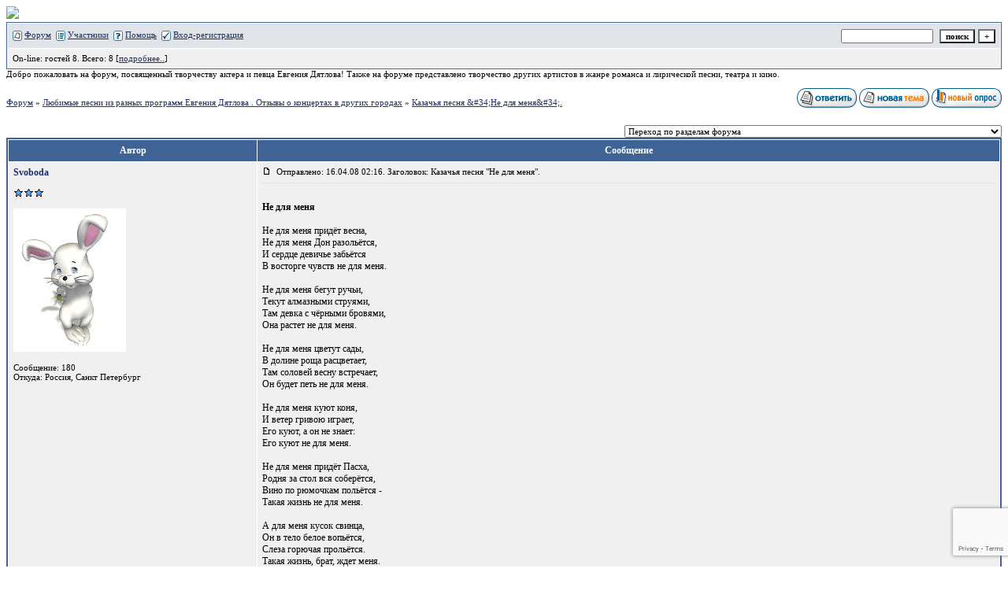

--- FILE ---
content_type: text/html; charset=windows-1251
request_url: https://dyatlov.forum24.ru/?1-4-0-00000092-000-60-0-1444152614
body_size: 27941
content:
<!DOCTYPE html><HTML><HEAD><TITLE>Евгений Дятлов - актёр и певец.Форум</TITLE><META content="text/html; charset=windows-1251" http-equiv=Content-Type><STYLE>.font1 {COLOR: #000000; font-family:Verdana; font-size:12px;}.font2 {COLOR: #000000; font-family:Verdana; font-size:11px;}.font3 {COLOR: #000000; font-family:Verdana; font-size:12px;}.font4 {COLOR: #000000; font-family:Verdana; font-size:11px;}.font5 {COLOR: #FFFFFF; font-family:Verdana; font-size:12px; font-weight:700;}.font6{COLOR: #000000; font-family:Verdana; font-size:12px;}ul,li {margin: 4px 4px 4px 4px; padding: 0px 0px 0px 0px; TEXT-INDENT: 10pt}input, select, textarea {font-family:Verdana; font-size:11px;}textarea {height:150;width:100%}a:link {COLOR: #1C3070; TEXT-DECORATION: none}a:active {COLOR: #ff0000; TEXT-DECORATION: none}a:visited {COLOR: #4F76B3; TEXT-DECORATION: none}a:hover {COLOR: #ff0000; TEXT-DECORATION: none}input.sender{background-color:#ffffff;font-weight:700;border:1 outset rgb(0,0,0);}</STYLE></head><BODY background="https://i048.radikal.ru/0801/a1/f5f0b60b84c2.jpg"><TR bgColor=#ffffff><TD valign=top><img src="https://s020.radikal.ru/i711/1603/df/295a2403ac82.jpg" ><meta id="viewport" name="viewport" content="width=device-width, user-scalable=yes, initial-scale=1.0, minimum-scale=1.0, maximum-scale=2.0" /><link rel='stylesheet' type='text/css' href='//forum24.ru/static/borda_2215235934.css?16' /><script type="text/javascript">servertime=1762610263;</script><script type="text/javascript">var diz = new Array('http://forum24.ru/gif/1','#3f6394','#E0E4E8','#D0D8E0','#F0F0F0','#D0D8E0','#FFFFFF','#FFFFFF','#3f6394','#E0E4E8','','гость','новичок','новичок','участник','участник','постоянный участник','постоянный участник','заслуженный участник','заслуженный участник','старожил');</script><script src="/fdoc/d/dyatlov/lang0.js" type="text/javascript"></script><script src='https://www.google.com/recaptcha/api.js?render=6LcKVH8UAAAAAMqfA8WQ-bln-62wz1VsLXAEwndL'></script><FORM action="/" method=POST>
<TABLE id="header" bgColor="#3f6394" border=0 cellPadding=0 cellSpacing=1 width=100%><TR><TD><TABLE bgColor="#FFFFFF" border=0 cellPadding=6 cellSpacing=1 width=100%>
<TR><TD bgColor="#E0E4E8"><table width=100% border=0 cellPadding=0 cellSpacing=0><tr><td class=font2>

<img align=absmiddle src="http://forum24.ru/gif/1/i1.gif" width=12 height=13>&#160;<a href="/"><u>Форум</u></a>&#160; <img align=absmiddle src="http://forum24.ru/gif/1/i2.gif" width=12 height=13>&#160;<a href="/?13"><u>Участники</u></a>&#160;
<img align=absmiddle src="http://forum24.ru/gif/1/i3.gif" width=12 height=13>&#160;<a target=_blank href="/gif/img/help.htm"><u>Помощь</u></a>&#160;

        <img align=absmiddle src="http://forum24.ru/gif/1/i10.gif" width=12 height=13>&#160;<a href=javascript:tabviz('tabhid');><u>Вход-регистрация</u></a>&#160;

    </td><td align=right valign=top>

<table border=0 cellPadding=0 cellSpacing=0>
<tr><td align=right nowrap><input type=text name=chto size=17 maxlength=100 value="">
<input type=hidden name=work value=16>&#160;<INPUT class=sender type=Submit value="поиск">
<INPUT class=sender type=button value="+" onclick=javascript:trviz('search')></td></tr><tr style="position:absolute;visibility:hidden" id="search">
<td class=font2 nowrap align=right><input type=radio name=kakiskat value=1 checked style="border:0">фразу
<input type=radio name=kakiskat value=2 style="border:0">слово
<input type=radio name=kakiskat value=3 style="border:0">все слова
</td></tr>
</table>

    </td></tr></table></TD><TR><TD bgColor="#F0F0F0">

<table border=0 cellPadding=0 cellSpacing=0 width=100%><tr><td class=font2>On-line:


гостей&#160;8.&#160;Всего:&#160;8 [<a href="/?17"><u>подробнее..</u></a>]

</td>
</tr></table>
    </TD></TR>
    </TABLE></TD></TR></TABLE>
</FORM>
<FORM action="/" method=POST><INPUT type=hidden name=parol value=""><input type=hidden name=statisc value="">
<TABLE id="tabhid" style="position:absolute;visibility:hidden" bgColor="#3f6394" border=0 cellPadding=0 cellSpacing=1 width=80%><TR><TD>
<TABLE bgColor="#FFFFFF" border=0 cellPadding=6 cellSpacing=1 width=100%>
<TR class=font1 bgcolor="#F0F0F0"><TD width=50% nowrap>имя:&#160;
<input type=text name=nick size=10 maxlength=20 value="">&#160;&#160; пароль:&#160;
<input type=password name=pass size=10 maxlength=20>&#160;
<INPUT class=sender type=Submit value="OK"></TD><TD>
<input type=checkbox style="border:0" name=newreg id=newreg onclick="init_captcha();"> - <label for="newreg">зарегистрироваться, я новый участник</label><br>
<input type=checkbox style="border:0" name=zabilpass id=forgetpass> - <label for="forgetpass">я забыл пароль, прошу выслать на е-майл</label></TD>
<input type="hidden" class="token" name="token" value="">
</TR></TABLE></TD></TR></TABLE></FORM>


    <div class=font2><a>Добро пожаловать на форум, посвященный творчеству актера и певца Евгения Дятлова! <a>Также на форуме представлено творчество других артистов в жанре романса и лирической песни, театра и кино.<br><br></div>
<div id='ad-head' style='text-align: center;'><!--<noindex>--><div class='stargate' style='max-height:300px; overflow:hidden;'><!-- Yandex.RTB R-A-515015-1 -->
<div id="yandex_rtb_R-A-515015-1"></div>
<script type="text/javascript">
    (function(w, d, n, s, t) {
        w[n] = w[n] || [];
        w[n].push(function() {
            Ya.Context.AdvManager.render({
                blockId: "R-A-515015-1",
                renderTo: "yandex_rtb_R-A-515015-1",
                async: true
            });
        });
        t = d.getElementsByTagName("script")[0];
        s = d.createElement("script");
        s.type = "text/javascript";
        s.src = "//an.yandex.ru/system/context.js";
        s.async = true;
        t.parentNode.insertBefore(s, t);
    })(this, this.document, "yandexContextAsyncCallbacks");
</script>
<script async src="https://cdn.digitalcaramel.com/caramel.js"></script>
<script>window.CaramelDomain = "borda.ru"</script></div><!--</noindex>--></div>




<TABLE id="navigator-table" cellPadding=0 cellSpacing=0 border=0 width=100%><TR><TD class=font2 valign=top rowspan=2><br>
    <A href="/"><u>Форум</u></A>
     » <a href="/?0-4-0"><u>Любимые песни из разных программ Евгения Дятлова . Отзывы о концертах в других городах</u></a>

             » <A href="/?1-4-0-00000092-000-60-0"><u>Казачья песня &amp;#34;Не для меня&amp;#34;.</u></a>
    


<BR><BR>


</TD><TD nowrap class=font4 align=right width=40%>
                                                            <A href="javascript:f3('000')"><IMG src="http://forum24.ru/gif/1/rt.gif" border=0 alt="Ответить"></A>
                                        <A href="/?2-4"><IMG src="http://forum24.ru/gif/1/nt.gif" border=0 alt="Новая тема"></A> <A href="/?3-4"><IMG src="http://forum24.ru/gif/1/pt.gif" border=0 alt="Новый опрос"></A>
                            </TD></TR><TR>
        <TD align=right>

    <br><form><select class="selform" OnChange="if(!document.getElementsByName('movealltem')[0].checked){top.location.href=this.options[this.selectedIndex].value}">
    	<option selected value="#">Переход по разделам форума</option>
            <option value="?0-1">Добро пожаловать!</option>
            <option value="?0-26">Расписание концертов, репертуар</option>
            <option value="?0-2">Концерты в Москве и Подмосковье</option>
            <option value="?0-3">Концерты в Санкт- Петербурге</option>
            <option value="?0-5">Песни разных композиторов и поэтов в исполнении Евгения Дятлова. Истории песен.</option>
            <option value="?0-6"> Участие в других концертах и мероприятиях</option>
            <option value="?0-7">Музыкальное творчество</option>
            <option value="?0-8">Аудио и видео: CD-диски, плейкасты, клипы </option>
            <option value="?0-9">Театр Сатиры на Васильевском</option>
            <option value="?0-10">Роли в других театрах</option>
            <option value="?0-11">Фильмы, сериалы</option>
            <option value="?0-28">Документальное кино</option>
            <option value="?0-12">Телевизионные передачи петербургских и других региональных каналов</option>
            <option value="?0-22">Телевизионные передачи на Первом канале</option>
            <option value="?0-23">Телевизионные передачи Россия 1,2,24 и Культура, НТВ и сети интернет</option>
            <option value="?0-24">Радио</option>
            <option value="?0-13">Интервью</option>
            <option value="?0-25">Публикации</option>
            <option value="?0-14">Творческая жизнь артиста</option>
            <option value="?0-15">Об интересных людях</option>
            <option value="?0-16">Театрально-концертная жизнь</option>
            <option value="?0-17">Обо всем</option>
            <option value="?0-18">Делимся впечатлениями</option>
            <option value="?0-19">Жизнь прекрасна!</option>
            <option value="?0-27">Развлекательные шоу и сюжеты </option>
            <option value="?0-20">Архив</option>
            <option value="?0-4">Любимые песни из разных программ Евгения Дятлова . Отзывы о концертах в других городах</option>
        <option value="?0-20">Архив</option>
    </select>
    <div class=font2
             style="display:none"
        >перенос <input type=checkbox style="border:0" name="movealltem"></div>
    </form>

</TD></TR></TABLE>
<script>document.title='Казачья песня "Не для меня".';</script>	

	    <TABLE bgColor="#3f6394" align=center border=0 cellPadding=0 cellSpacing=2 width=100%><TR><TD><TABLE id="posts-table" align=center bgColor="#FFFFFF" border=0 cellPadding=6 cellSpacing=1 width=100%><TR align=center class=font5 bgColor="#3f6394"><TD width=25%>Автор</TD><TD width=75%>Сообщение</TD></TR>


<TR bgColor="#F0F0F0"><TD valign=top><table class="user-table" border=0 cellPadding=0 cellSpacing=0 width=100%><tr><td>
<div class=font3>
            <A href="javascript:pst3('Svoboda','','000','[b]','[/b]');">
    	<b>Svoboda</b>
    </A>
</div></td><td align=right>
</td></tr><tr><td colspan=2 valign=top><div class=font2><br>
<IMG src="http://forum24.ru/gif/1/s3.gif" alt="">
<br>
            <br><img src="//dyatlov.forum24.ru/favr/d/dyatlov/avatar/svoboda.jpg"><br>
    <br></div></td></tr><tr><td colspan=2 valign=bottom class=font2>
            Сообщение: 180<br>
                Откуда: Россия, Санкт Петербург<br>
    
            

</td></tr></table></TD><TD vAlign=top><div class=font2>
	<a href="/?1-4-0-00000092-000-60-0#000" name="000">
<IMG src="//forum24.ru/gif/img/p.gif" border=0 width=12 height=9 alt="ссылка на сообщение">
	</a>
&#160;Отправлено: 16.04.08 02:16. Заголовок: Казачья песня &#34;Не для меня&#34;.
</div><hr size=1 color="#E0E4E8"><div class=font1><BR><b>Не для меня </b> <BR>  <BR> Не для меня придёт весна, <BR> Не для меня Дон разольётся, <BR> И сердце девичье забьётся <BR> В восторге чувств не для меня.  <BR>  <BR> Не для меня бегут ручьи, <BR> Текут алмазными струями, <BR> Там девка с чёрными бровями, <BR> Она растет не для меня.  <BR>  <BR> Не для меня цветут сады, <BR> В долине роща расцветает, <BR> Там соловей весну встречает, <BR> Он будет петь не для меня.  <BR>  <BR> Не для меня куют коня, <BR> И ветер гривою играет, <BR> Его куют, а он не знает: <BR> Его куют не для меня.  <BR>  <BR> Не для меня придёт Пасха, <BR> Родня за стол вся соберётся, <BR> Вино по рюмочкам польётся - <BR> Такая жизнь не для меня.  <BR>  <BR> А для меня кусок свинца, <BR> Он в тело белое вопьётся, <BR> Слеза горючая прольётся. <BR> Такая жизнь, брат, ждет меня. <BR>  <BR> <b>Евгений Дятлов &#34;Hе для меня&#34; концерт в Питере</b> <BR>  <BR> <div class='videoWrapper'><iframe width="425" height="350" src="https://www.youtube.com/embed/6V_tPg1dGI0" frameborder="0" allowfullscreen></iframe></div> <BR>  <BR> 28.07.10 концерт &#34;Подберу музыку...&#34; ДК Горького в Санкт-Петербурге  <BR>  <BR> <b>НЕ ДЛЯ МЕНЯ ПРИДЕТ ВЕСНА</b> <BR> Слова и музыка А. Гадалина <BR>  <BR> Не для меня придет весна, <BR> Не для меня песнь разольется, <BR> И сердце радостно забьется <BR> В восторге чувств не для меня. <BR>  <BR> Не для меня река, шумя, <BR> Брега родные омывает, <BR> Плеск кротких волн душу ласкает: <BR> Она течет не для меня. <BR>  <BR> Не для меня в стране родной <BR> Семья вкруг Пасхи соберется, <BR> «Христос воскрес» - из уст польется, <BR> День Пасхи, нет, не для меня. <BR>  <BR> Не для меня луна, блеща, <BR> Родную рощу осребряет, <BR> И соловей ее встречает: <BR> Он будет петь не для меня. <BR>  <BR> Но для меня придет весна, <BR> Я поплыву к брегам абхазским, <BR> Сражусь с народом я тогда, <BR> Там пуля ждет давно меня. <BR>  <BR> Из репертуара Анастасии Вяльцевой (1871-1913) <BR>  <BR> <a href=javascript:tabviz(314192530);><u>Скрытый текст</u></a><br><TABLE id='314192530' style='position:absolute;visibility:hidden;width:40%' border=0 cellPadding=0 cellSpacing=0 width=40%><tr><td class=font1><br>Биографические данные об. &#34;А. Гадалине&#34; не установлены; под эти именем романс появился в печати на грани XIX-XX веков. Вообще, он более ранний. Текст восходит к стихотворению А. Молчанова, написанного в 1838 году (времена Кавказской войны) на флагмане Черноморского флота &#34;Селистрия&#34; (а потому есть предположение, что Молчанов был морским офицером). Музыку создал в начале 1840-х Николай Девитте. К концу XIX века информация о первоначальных авторах затерялась. Романс подвергся фольклоризации и стал популярной народной песней - ее варианты см. ниже, причем герой гибнет не обязательно на войне - иногда при побеге на каторжном этапе. В популярных ныне вариантах обычно упоминается река Дон (&#34;не для меня Дон разольется...&#34;), но известны и другие версии - &#34;Не для меня Буг разольется&#34; и так далее. <BR>  <BR> Есть ответный романс – «И для меня придет весна» (музыка Н. Бурмачевского, слова В. Лугаковского). Существуют также переделки времен Первой мировой и Гражданской войны - см. белогвардейскую дальневосточную &#34;Не для меня реки текут&#34;. <BR>  <BR>  <BR> Из сб. Антология военной песни. Сост. и автор предисл. В. Калугин. М.: Эксмо, 2006:  <BR>  <BR> Этот популярнейший романс имеет множество вариантов, но в основе его - текст поэта А. Молчанова, созданный в 1838 году на Кавказе. В дальнейшем он не утратил своего значения и в других войнах.  <BR>  <BR> В конце XIX и в начале ХХ века этот романс неоднократно издавался с указанием &#34;слова и музыка А. Гадалина&#34; и в обработке Я. Пригожего входил в репертуар выдающейся эстрадной певицы Анастасии Вяльцевой. Как и &#34;Хас-Булат удалой&#34;, этот романс не утратил своей актуальности и в других войнах. Вяльцева с наибольшим успехом исполняла его во время Русско-японской войны, когда, организовав на свои средства санитарный поезд, отправилась на Дальневосточный фронт, к раненому мужу. При этом последние строки романса были изменены - вместо &#34;к берегам абхазским&#34; Вяльцева пела: &#34;На фронт германский я умчуся&#34;. Подобные изменения происходили и в гражданскую войну, когда &#34;Не для меня придет весна...&#34; стал одним из самых популярных &#34;белогвардейских&#34; романсов.  <BR>  <BR> Е. и В. Уколовы  <BR>  <BR> РОМАНС «НЕ ДЛЯ МЕНЯ» - <BR> слова А. Молчанова/Н. Девитте, муз. Н. Девитте  <BR>  <BR> (Е. и В. Уколовы. Серия «Звезда романса». Душа без маски. Изд. Международный фонд гуманитарных инициатив, Москва, 2004)  <BR>  <BR> Этот романс имеет богатую, длинную и теперь уже, можно сказать, более или менее разгаданную историю. Подвергаясь разнообразной фольклоризации, романс дожил до наших дней. Популярным он был и в годы Великой Отечественной войны. Празднуя победу, наши солдаты пели ее так: «И для меня придет весна». Об этом впервые написал краевед из Петропавловска А. Н. Сендецкий. Он же указал на первую его публикацию в журнале «Библиотека для чтения», где под стихами стояла подпись: На корабле Селистрия. 1838 г. А. Молчанов. По предложению Сендецкого, он служил офицером флагманского корабля Черноморского флота, руководимого Павлом Степановичем Нахимовым – будущим легендарным героем Севастополя. Стихотворение появилось в весеннем номере журнала в 1839 году, накануне боевой экспедиции корабля «Селистрия» к берегам Кавказа, о чем говорится и в стихах, в состав песни, правда, не вошедших: <BR>  <BR> Не для меня придет весна!  <BR> Я поплыву к брегам Абхазским,  <BR> Сражусь с народом Закавказским… <BR> Там пуля ждет давно меня! <BR>  <BR> Надо отметить, что в песню, возникшую в начале 1840-х годов, не вошли и три другие строфы стихотворения, отчего она вовсе не проиграла. Дело в том, что эти три строфы как бы дублируются в том журнальном тексте тремя аналогичными, но более яркими, сжатыми и обобщенными. Странным образом, они дружно следуют за тремя предыдущими. Очень скоро стихи эти перекочевали на страницы офицерских дневников и солдатских тетрадей, в дворянские и мещанские альбомы. Песня на эти стихи звучала и в годы Крымской войны, и позднее. В 1877 году она была опубликована как старинная песня московских цыган. Можем уточнить, что это была песня знаменитого хоря яровских цыган, которым в те годы руководил Федор Соколов. Опубликовал песню в своей обработке концертмейстер «Яра» Яков Пригожий. Сведения об авторах песни были к тому времени уже утеряны. Бог знает, где был в это время А. Молчанов, но судьба другого автора издателям, скорее всего, была известна. Его давно уже не было в живых. Его звали Николай Девитте. Простая мелодия, написанная им к этим стихам, оказалась на редкость жизнеспособной и дошла до наших дней, не потеряв ни одной ноты. В текст же песни, наряду с первой, предположительно молчановской строфой, вошли как раз те заключительные строфы, которые так не похожи на молчановские. Возможно, что и они были сочинены тем же Девитте, тесно сотрудничавшим с редактором «Библиотеки для чтения» О. Сенковским. Факты дописки и переделки авторских сочинений в практике самого популярного журнала той поры многочисленны и хорошо известны.  <BR>  <BR> Причастность Девитте к тексту песни обличалась уже тем, что он был автором музыки, с которой она стала популярна. В его пользу говорят и строки из его стихотворений 20-х годов, в которых развивается тот же поэтический мотив, что у Молчанова – «Не для меня». Просеяв всю русскую прессу той поры, нам удалось разыскать в журнале «Новости литературы» строки: <BR>  <BR> Теперь душа моя увяла,  <BR> И меркнет неба слабый свет. <BR> Не для меня весна цветет! <BR> Мне осень ранняя настала.  <BR>  <BR> В рукописном сборнике 1826 года нам встретилась песня «Не для меня весною / В полях цветы цветут…», а в Московском альманахе (1828) стихи, начинающиеся строчкой: «Не для меня она цветет / Не для меня она сияет». В 1830 году они тоже стали романсом. В 1830-е гг. мотив этот встречается еще чаще и в альманахах, и в альбомах, и в сборниках забытых теперь поэтов. Не исключено, что именно из них он и пришел на перо А. Молчанова. Весьма характерно, что других стихов А. Молчанова ни до 1839 годов, ни после найти не удалось. Трудно поверить, что ему могла принадлежать, например, такая строфа подписанного его именем стихотворения:  <BR>  <BR> Не для меня дни бытия <BR> Текут алмазными ручьями,  <BR> И дева с черными очами <BR> Цветет, увы, не для меня!  <BR>  <BR> И все же была и у Молчанова находка – первая строка его стихотворения, которой он начнет и последнюю свою строфу: «Не для меня придет весна».  <BR>  <BR> В этой формуле не просто содержится, по меньшей мере, половина песни, она еще и точно попадает в очень глубокую фольклорно-мифологическую традицию. С образом весны с древнейших пор связаны все надежды на обновление жизни к лучшему, на счастье в жизни, на урожай и богатство. В русском богословии Весна еще и символ Евангелия и духовного спасения.  <BR>  <BR> Аналогичные мотивы «Не для меня» встречаем и в песнях о чужой стороне, и в песнях о тюрьме и ссылке, и в городских песня о покинутой для заработка деревне. Вся народная жизнь полна таких ситуаций, где остается сказать себе «не для меня», да к этому и привыкнуть. <BR>  <BR> Против воды, матушка,  <BR> Суденышко не плывет,  <BR> Против ветра буйного <BR> Белый парус не стоит! <BR>  <BR> С середины 19-го века русского народное сознание все более чутко прислушивается к индивидуальным жалобам, вдумывается и вживается в индивидуальную судьбу. Тогда-то и романсы начинают сближаться с народными песнями, а некоторые просто и уверенно входят в народный репертуар. К их числу, как показала история, принадлежит и романс «Не для меня придет весна».  <BR>  <BR> <a target=_blank rel='nofollow ugc' href="http://www.russian-romance.ru/IR_Not%20for%20me.htm"><u>http://www.russian-romance.ru/IR_Not%20for%20me.htm</u></a> <BR>  <BR>  <BR> <a target=_blank rel='nofollow ugc' href="http://www.a-pesni.golosa.info/popular20/nedlamenia.htm"><u>http://www.a-pesni.golosa.info/popular20/nedlamenia.htm</u></a> <BR>  <BR> Там же приводятся 9 вариантов песни &#34;Не для меня&#34;. <BR> <br></td></tr></table><BR><BR></div>
<FORM action="/" method=POST target=gw><table width=100% cellPadding=0 cellSpacing=0 border=0><tr class=font2 valign=bottom><td><i></i></td><td align=right>

<a href=#msgid_t alt="" title="">Спасибо:&#160;0</a>&#160;<INPUT type=Hidden name=work value=42><INPUT type=Hidden name=razdel value="4"><INPUT type=Hidden name=msgid value="000"><INPUT type=Hidden name=filenumber value="00000092"><INPUT type=Hidden name=addspasibofromuser value="">
</td></tr></form></table>
</td></tr><tr bgColor="#F0F0F0"><td><a href=javascript:window.scroll(0,0);><IMG src="//forum24.ru/gif/img/pg.gif" width=33 height=11 border=0></a></td><td>


<A target=_blank href="/?32-svoboda"><IMG src="http://forum24.ru/gif/1/pr.gif" border=0 alt="Профиль"></A><A onMouseOver="get_selection();" href="javascript:pst3(selek,'Svoboda','000','','');"><IMG src="http://forum24.ru/gif/1/q.gif" border=0 alt="Цитата"></A>            <A href="javascript:f3('000');"><IMG src="http://forum24.ru/gif/1/r.gif" border=0 alt="Ответить"></A>
        
</TD></TR>

    <TR class=font1><TD colspan=2 bgcolor="#E0E4E8" align=center>
            Ответов - 216
                                , стр:
                                                                    <A HREF="/?1-4-0-00000092-000-0-0">1</A>
                                                                        <A HREF="/?1-4-0-00000092-000-30-0">2</A>
                                                                        <B>3</B>
                                                                        <A HREF="/?1-4-0-00000092-000-90-0">4</A>
                                                                        <A HREF="/?1-4-0-00000092-000-120-0">5</A>
                                                                        <A HREF="/?1-4-0-00000092-000-150-0">6</A>
                                                                        <A HREF="/?1-4-0-00000092-000-180-0">7</A>
                                                                        <A HREF="/?1-4-0-00000092-000-210-0">8</A>
                                         <a href="/?1-4-0-00000092-000-10001-0">All</A> 
                                     [<a href="/?1-4-0-00000092-000-0-1"><u>только новые</u></a>]
                </TD></TR>
<TR><TD colspan=2 bgcolor="#E0E4E8" align=center class=font2><div class=font2><!--<noindex>--><div class='stargate' style='max-height:300px; overflow:hidden;'><!-- Yandex.RTB R-A-292552-3 -->
<div id="yandex_rtb_R-A-292552-3"></div>
</div><!--</noindex>--></div><br><br></TD></TR>		

	

<TR bgColor="#D0D8E0"><TD valign=top><table class="user-table" border=0 cellPadding=0 cellSpacing=0 width=100%><tr><td>
<div class=font3>
            <A href="javascript:pst3('Marina','','006.002.002.002.002.001.001.001.002.002','[b]','[/b]');">
    	<b>Marina</b>
    </A>
</div></td><td align=right>
</td></tr><tr><td colspan=2 valign=top><div class=font2>администратор <img width=9 height=15 src="//forum24.ru/gif/img/a.gif"><br>
<IMG src="http://forum24.ru/gif/1/s10.gif" alt="">
<br>
            <br><img src="//dyatlov.forum24.ru/favr/d/dyatlov/avatar/marina.jpg"><br>
    <br></div></td></tr><tr><td colspan=2 valign=bottom class=font2>
            Сообщение: 3981<br>
                Откуда: Россия, Санкт-Петербург<br>
    
            

</td></tr></table></TD><TD vAlign=top><div class=font2>
	<a href="/?1-4-0-00000092-000-60-0#006.002.002.002.002.001.001.001.002.002" name="006.002.002.002.002.001.001.001.002.002">
<IMG src="//forum24.ru/gif/img/p.gif" border=0 width=12 height=9 alt="ссылка на сообщение">
	</a>
&#160;Отправлено: 13.04.09 19:58. Заголовок: Svoboda пишет:  А я ..
</div><hr size=1 color="#E0E4E8"><div class=font1><BR>Svoboda пишет:  <BR> <br><table align=center border=0 width=90%><tr><td class=font2>&#160;<small><b>цитата:</b></small></td></tr><tr><td><TABLE align=center bgColor="#FFFFFF" border=0 cellPadding=6 cellSpacing=1 width=100%><TR bgColor="#F0F0F0"><TD vAlign=top class=font2>А я согласна с perimetrоm .  <BR> Можно привыкнуть к мысли о смерти, если видишь как погибают рядом с тобой в смертном бою твои друзья, с которыми ты ещё вчера разговаривал, пел, смеялся и ел из одного котла. Сегодня смерть пощадила тебя, но завтра может придти твой черед умирать. Что же, рефлексировать и истерить по этому поводу? Или может дезертировать , сбежав под теплый бок любимой жены? Такая мысль нормальному казаку не может даже придти в голову.</TD></TR></TABLE></td></tr></table><br> <BR> Я считаю, что  &#34;привыкнуть к мысли о смерти&#34; невозможно! Все люди боятся и страшатся смерти, это заложено в самой природе человека.  <img src="//forum24.ru/gif/smk/sm18.gif">   <BR> И это отнюдь не значит &#34;рефлексировать и истерить по этому поводу&#34;.  <img src="//forum24.ru/gif/smk/sm88.gif">   <BR>  <BR> Вспомните роман Шолохова &#34;Тихий Дон&#34;! Казаки прекрасно жили мирной жизнью, растили детей и не думали о смерти. Когда пришла гражданская война, они взялись за оружие, но не с целью умереть, а с целью защитить себя и свою Родину. При этом были и такие, кто дезертировал или переходил на сторону вчерашнего врага. Одни сражались на стороне белых, другие - на стороне красных, кто из них являлся &#34;нормальным&#34; казаком?  <img src="//forum24.ru/gif/smk/sm33.gif">   <BR>  <BR> Svoboda пишет:  <BR> <br><table align=center border=0 width=90%><tr><td class=font2>&#160;<small><b>цитата:</b></small></td></tr><tr><td><TABLE align=center bgColor="#FFFFFF" border=0 cellPadding=6 cellSpacing=1 width=100%><TR bgColor="#F0F0F0"><TD vAlign=top class=font2>У тех народов, которые часто воюют, где существует вера в загробную жизнь, культ мучеников... </TD></TR></TABLE></td></tr></table><br>  <BR> Да, бывают разные секты, где призывают воспринимать смерть как благо, как избавление от земной жизни, но это ненормально для человеческой природы.  <img src="//forum24.ru/gif/smk/sm40.gif">  <BR><BR></div>
<FORM action="/" method=POST target=gw><table width=100% cellPadding=0 cellSpacing=0 border=0><tr class=font2 valign=bottom><td><i></i></td><td align=right>

<a href=#msgid_t alt="" title="">Спасибо:&#160;0</a>&#160;<INPUT type=Hidden name=work value=42><INPUT type=Hidden name=razdel value="4"><INPUT type=Hidden name=msgid value="006.002.002.002.002.001.001.001.002.002"><INPUT type=Hidden name=filenumber value="00000092"><INPUT type=Hidden name=addspasibofromuser value="">
</td></tr></form></table>
</td></tr><tr bgColor="#D0D8E0"><td><a href=javascript:window.scroll(0,0);><IMG src="//forum24.ru/gif/img/pg.gif" width=33 height=11 border=0></a></td><td>


<A target=_blank href="/?32-marina"><IMG src="http://forum24.ru/gif/1/pr.gif" border=0 alt="Профиль"></A><A onMouseOver="get_selection();" href="javascript:pst3(selek,'Marina','006.002.002.002.002.001.001.001.002.002','','');"><IMG src="http://forum24.ru/gif/1/q.gif" border=0 alt="Цитата"></A>            <A href="javascript:f3('006.002.002.002.002.001.001.001.002.002');"><IMG src="http://forum24.ru/gif/1/r.gif" border=0 alt="Ответить"></A>
        
</TD></TR>

		

	

<TR bgColor="#E0E4E8"><TD valign=top><table class="user-table" border=0 cellPadding=0 cellSpacing=0 width=100%><tr><td>
<div class=font3>
            <A href="javascript:pst3('zina36','','006.002.002.002.002.001.001.001.002.002.001','[b]','[/b]');">
    	<b>zina36</b>
    </A>
</div></td><td align=right>
</td></tr><tr><td colspan=2 valign=top><div class=font2>постоянный участник<br>
<IMG src="http://forum24.ru/gif/1/s10.gif" alt="">
<br>
            <br><img src="//dyatlov.forum24.ru/favr/d/dyatlov/avatar/zina36.jpg"><br>
    <br></div></td></tr><tr><td colspan=2 valign=bottom class=font2>
            Сообщение: 1129<br>
                Откуда:  Москва<br>
    
            

</td></tr></table></TD><TD vAlign=top><div class=font2>
	<a href="/?1-4-0-00000092-000-60-0#006.002.002.002.002.001.001.001.002.002.001" name="006.002.002.002.002.001.001.001.002.002.001">
<IMG src="//forum24.ru/gif/img/p.gif" border=0 width=12 height=9 alt="ссылка на сообщение">
	</a>
&#160;Отправлено: 13.04.09 20:24. Заголовок: Marina , целиком и п..
</div><hr size=1 color="#E0E4E8"><div class=font1><BR><b>Marina</b> , целиком и полностью поддерживаю и разделяю вашу точку зрения. И пример вы привели замечательный.  <img src="//forum24.ru/gif/smk/sm36.gif">  <BR><BR></div>
<FORM action="/" method=POST target=gw><table width=100% cellPadding=0 cellSpacing=0 border=0><tr class=font2 valign=bottom><td><i></i></td><td align=right>

<a href=#msgid_t alt="" title="">Спасибо:&#160;0</a>&#160;<INPUT type=Hidden name=work value=42><INPUT type=Hidden name=razdel value="4"><INPUT type=Hidden name=msgid value="006.002.002.002.002.001.001.001.002.002.001"><INPUT type=Hidden name=filenumber value="00000092"><INPUT type=Hidden name=addspasibofromuser value="">
</td></tr></form></table>
</td></tr><tr bgColor="#E0E4E8"><td><a href=javascript:window.scroll(0,0);><IMG src="//forum24.ru/gif/img/pg.gif" width=33 height=11 border=0></a></td><td>


<A target=_blank href="/?32-zina36"><IMG src="http://forum24.ru/gif/1/pr.gif" border=0 alt="Профиль"></A><A onMouseOver="get_selection();" href="javascript:pst3(selek,'zina36','006.002.002.002.002.001.001.001.002.002.001','','');"><IMG src="http://forum24.ru/gif/1/q.gif" border=0 alt="Цитата"></A>            <A href="javascript:f3('006.002.002.002.002.001.001.001.002.002.001');"><IMG src="http://forum24.ru/gif/1/r.gif" border=0 alt="Ответить"></A>
        
</TD></TR>

		

	

<TR bgColor="#D0D8E0"><TD valign=top><table class="user-table" border=0 cellPadding=0 cellSpacing=0 width=100%><tr><td>
<div class=font3>
            <A href="javascript:pst3('Svoboda','','006.002.002.002.002.001.001.001.002.002.002','[b]','[/b]');">
    	<b>Svoboda</b>
    </A>
</div></td><td align=right>
</td></tr><tr><td colspan=2 valign=top><div class=font2><br>
<IMG src="http://forum24.ru/gif/1/s10.gif" alt="">
<br>
            <br><img src="//dyatlov.forum24.ru/favr/d/dyatlov/avatar/svoboda.jpg"><br>
    <br></div></td></tr><tr><td colspan=2 valign=bottom class=font2>
            Сообщение: 1407<br>
                Откуда: Россия, Санкт Петербург<br>
    
            

</td></tr></table></TD><TD vAlign=top><div class=font2>
	<a href="/?1-4-0-00000092-000-60-0#006.002.002.002.002.001.001.001.002.002.002" name="006.002.002.002.002.001.001.001.002.002.002">
<IMG src="//forum24.ru/gif/img/p.gif" border=0 width=12 height=9 alt="ссылка на сообщение">
	</a>
&#160;Отправлено: 13.04.09 20:47. Заголовок: Marina пишет:  Я счи..
</div><hr size=1 color="#E0E4E8"><div class=font1><BR>Marina пишет:  <BR> <br><table align=center border=0 width=90%><tr><td class=font2>&#160;<small><b>цитата:</b></small></td></tr><tr><td><TABLE align=center bgColor="#FFFFFF" border=0 cellPadding=6 cellSpacing=1 width=100%><TR bgColor="#F0F0F0"><TD vAlign=top class=font2>Я считаю, что &#34;привыкнуть к мысли о смерти&#34; невозможно! Все люди бояться и страшаться смерти, это заложено в самой природе человека.  </TD></TR></TABLE></td></tr></table><br>  <BR>  <BR>  <BR> Выражения &#34;привыкнуть к смерти&#34; и &#34;бояться смерти&#34; не являются антонимами, поэтому противопоставлять их бессмысленно. Можно бояться смерти, но встретить ее мужественно и с достоинством. Если уж мы перешли к литературным примерам, то давайте вспомним Жанну Дарк. &#34;Боишься ли ты смерти, Жанна?&#34;, - спрашивали ее инквизиторы. &#34;Да!&#34; - отвечала Жанна, но от своих убеждений не отказалась и взошла на костер со страхом, но покорившись своей судьбе. <BR>  <BR> Marina пишет:  <BR> <br><table align=center border=0 width=90%><tr><td class=font2>&#160;<small><b>цитата:</b></small></td></tr><tr><td><TABLE align=center bgColor="#FFFFFF" border=0 cellPadding=6 cellSpacing=1 width=100%><TR bgColor="#F0F0F0"><TD vAlign=top class=font2>Одни сражались на стороне белых, другие - на стороне красных, кто из них являлся &#34;нормальным&#34; казаком?  </TD></TR></TABLE></td></tr></table><br>  <BR> Цитата: <BR> <font color="blue">Или может дезертировать , сбежав под теплый бок любимой жены? Такая мысль нормальному казаку не может даже придти в голову. </font> <BR>  <BR> Кто же, по-вашему, дезертиры - красные или белые? И те, и другие сражались за &#34;правое дело&#34;, не щадя своей жизни, поэтому &#34;нормальными&#34; являются все воевавшие. <BR>  Внимательнее читайте сообщения, тогда не будут появляться некорректные вопросы.  <img src="//forum24.ru/gif/smk/sm67.gif">  <BR><BR></div>
<FORM action="/" method=POST target=gw><table width=100% cellPadding=0 cellSpacing=0 border=0><tr class=font2 valign=bottom><td><i></i></td><td align=right>

<a href=#msgid_t alt="" title="">Спасибо:&#160;0</a>&#160;<INPUT type=Hidden name=work value=42><INPUT type=Hidden name=razdel value="4"><INPUT type=Hidden name=msgid value="006.002.002.002.002.001.001.001.002.002.002"><INPUT type=Hidden name=filenumber value="00000092"><INPUT type=Hidden name=addspasibofromuser value="">
</td></tr></form></table>
</td></tr><tr bgColor="#D0D8E0"><td><a href=javascript:window.scroll(0,0);><IMG src="//forum24.ru/gif/img/pg.gif" width=33 height=11 border=0></a></td><td>


<A target=_blank href="/?32-svoboda"><IMG src="http://forum24.ru/gif/1/pr.gif" border=0 alt="Профиль"></A><A onMouseOver="get_selection();" href="javascript:pst3(selek,'Svoboda','006.002.002.002.002.001.001.001.002.002.002','','');"><IMG src="http://forum24.ru/gif/1/q.gif" border=0 alt="Цитата"></A>            <A href="javascript:f3('006.002.002.002.002.001.001.001.002.002.002');"><IMG src="http://forum24.ru/gif/1/r.gif" border=0 alt="Ответить"></A>
        
</TD></TR>

		

	

<TR bgColor="#E0E4E8"><TD valign=top><table class="user-table" border=0 cellPadding=0 cellSpacing=0 width=100%><tr><td>
<div class=font3>
            <A href="javascript:pst3('oleq','','025','[b]','[/b]');">
    	<b>oleq</b>
    </A>
</div></td><td align=right>
</td></tr><tr><td colspan=2 valign=top><div class=font2><br>
<IMG src="http://forum24.ru/gif/1/s1.gif" alt="">
<br>
    <br></div></td></tr><tr><td colspan=2 valign=bottom class=font2>
            Не зарегистрирован<br>
        
            

</td></tr></table></TD><TD vAlign=top><div class=font2>
	<a href="/?1-4-0-00000092-000-60-0#025" name="025">
<IMG src="//forum24.ru/gif/img/p.gif" border=0 width=12 height=9 alt="ссылка на сообщение">
	</a>
&#160;Отправлено: 13.04.09 21:47. Заголовок: Казачество никогда н..
</div><hr size=1 color="#E0E4E8"><div class=font1><BR>Казачество никогда не было безбожным, а потому и грань между жизнью и смертью понимало по своему. О чем мЫ сейчас рассуждаем? Многие ли из нас могут сказать, не покривив душой, - Я человек ВОЦЕРКОВЛЕННЫЙ?<BR><BR></div>
<FORM action="/" method=POST target=gw><table width=100% cellPadding=0 cellSpacing=0 border=0><tr class=font2 valign=bottom><td><i></i></td><td align=right>

<a href=#msgid_t alt="" title="">Спасибо:&#160;0</a>&#160;<INPUT type=Hidden name=work value=42><INPUT type=Hidden name=razdel value="4"><INPUT type=Hidden name=msgid value="025"><INPUT type=Hidden name=filenumber value="00000092"><INPUT type=Hidden name=addspasibofromuser value="">
</td></tr></form></table>
</td></tr><tr bgColor="#E0E4E8"><td><a href=javascript:window.scroll(0,0);><IMG src="//forum24.ru/gif/img/pg.gif" width=33 height=11 border=0></a></td><td>


<A onMouseOver="get_selection();" href="javascript:pst3(selek,'oleq','025','','');"><IMG src="http://forum24.ru/gif/1/q.gif" border=0 alt="Цитата"></A>            <A href="javascript:f3('025');"><IMG src="http://forum24.ru/gif/1/r.gif" border=0 alt="Ответить"></A>
        
</TD></TR>

		

	

<TR bgColor="#D0D8E0"><TD valign=top><table class="user-table" border=0 cellPadding=0 cellSpacing=0 width=100%><tr><td>
<div class=font3>
            <A href="javascript:pst3('Marina','','006.002.002.002.002.001.001.001.002.002.002.001','[b]','[/b]');">
    	<b>Marina</b>
    </A>
</div></td><td align=right>
</td></tr><tr><td colspan=2 valign=top><div class=font2>администратор <img width=9 height=15 src="//forum24.ru/gif/img/a.gif"><br>
<IMG src="http://forum24.ru/gif/1/s10.gif" alt="">
<br>
            <br><img src="//dyatlov.forum24.ru/favr/d/dyatlov/avatar/marina.jpg"><br>
    <br></div></td></tr><tr><td colspan=2 valign=bottom class=font2>
            Сообщение: 3984<br>
                Откуда: Россия, Санкт-Петербург<br>
    
            

</td></tr></table></TD><TD vAlign=top><div class=font2>
	<a href="/?1-4-0-00000092-000-60-0#006.002.002.002.002.001.001.001.002.002.002.001" name="006.002.002.002.002.001.001.001.002.002.002.001">
<IMG src="//forum24.ru/gif/img/p.gif" border=0 width=12 height=9 alt="ссылка на сообщение">
	</a>
&#160;Отправлено: 13.04.09 22:00. Заголовок: Svoboda пишет:  Выра..
</div><hr size=1 color="#E0E4E8"><div class=font1><BR>Svoboda пишет:  <BR> <br><table align=center border=0 width=90%><tr><td class=font2>&#160;<small><b>цитата:</b></small></td></tr><tr><td><TABLE align=center bgColor="#FFFFFF" border=0 cellPadding=6 cellSpacing=1 width=100%><TR bgColor="#F0F0F0"><TD vAlign=top class=font2>Выражения &#34;привыкнуть к смерти&#34; и &#34;бояться смерти&#34; не являются антонимами, поэтому противопоставлять их бессмысленно. Можно бояться смерти, но встретить ее мужественно и с достоинством. </TD></TR></TABLE></td></tr></table><br> <BR> Также как и выражения  &#34;привыкнуть к смерти&#34; и &#34;встретить ее мужественно и с достоинством&#34; не являются синонимами!  <img src="//forum24.ru/gif/smk/sm67.gif">  <BR><BR></div>
<FORM action="/" method=POST target=gw><table width=100% cellPadding=0 cellSpacing=0 border=0><tr class=font2 valign=bottom><td><i></i></td><td align=right>

<a href=#msgid_t alt="" title="">Спасибо:&#160;0</a>&#160;<INPUT type=Hidden name=work value=42><INPUT type=Hidden name=razdel value="4"><INPUT type=Hidden name=msgid value="006.002.002.002.002.001.001.001.002.002.002.001"><INPUT type=Hidden name=filenumber value="00000092"><INPUT type=Hidden name=addspasibofromuser value="">
</td></tr></form></table>
</td></tr><tr bgColor="#D0D8E0"><td><a href=javascript:window.scroll(0,0);><IMG src="//forum24.ru/gif/img/pg.gif" width=33 height=11 border=0></a></td><td>


<A target=_blank href="/?32-marina"><IMG src="http://forum24.ru/gif/1/pr.gif" border=0 alt="Профиль"></A><A onMouseOver="get_selection();" href="javascript:pst3(selek,'Marina','006.002.002.002.002.001.001.001.002.002.002.001','','');"><IMG src="http://forum24.ru/gif/1/q.gif" border=0 alt="Цитата"></A>            <A href="javascript:f3('006.002.002.002.002.001.001.001.002.002.002.001');"><IMG src="http://forum24.ru/gif/1/r.gif" border=0 alt="Ответить"></A>
        
</TD></TR>

		

	

<TR bgColor="#E0E4E8"><TD valign=top><table class="user-table" border=0 cellPadding=0 cellSpacing=0 width=100%><tr><td>
<div class=font3>
            <A href="javascript:pst3('Marina','','025.001','[b]','[/b]');">
    	<b>Marina</b>
    </A>
</div></td><td align=right>
</td></tr><tr><td colspan=2 valign=top><div class=font2>администратор <img width=9 height=15 src="//forum24.ru/gif/img/a.gif"><br>
<IMG src="http://forum24.ru/gif/1/s10.gif" alt="">
<br>
            <br><img src="//dyatlov.forum24.ru/favr/d/dyatlov/avatar/marina.jpg"><br>
    <br></div></td></tr><tr><td colspan=2 valign=bottom class=font2>
            Сообщение: 3985<br>
                Откуда: Россия, Санкт-Петербург<br>
    
            

</td></tr></table></TD><TD vAlign=top><div class=font2>
	<a href="/?1-4-0-00000092-000-60-0#025.001" name="025.001">
<IMG src="//forum24.ru/gif/img/p.gif" border=0 width=12 height=9 alt="ссылка на сообщение">
	</a>
&#160;Отправлено: 13.04.09 22:02. Заголовок: oleq пишет:  Казачес..
</div><hr size=1 color="#E0E4E8"><div class=font1><BR>oleq пишет:  <BR> <br><table align=center border=0 width=90%><tr><td class=font2>&#160;<small><b>цитата:</b></small></td></tr><tr><td><TABLE align=center bgColor="#FFFFFF" border=0 cellPadding=6 cellSpacing=1 width=100%><TR bgColor="#F0F0F0"><TD vAlign=top class=font2>Казачество никогда не было безбожным, а потому и грань между жизнью и смертью понимало по своему. О чем мЫ сейчас рассуждаем?</TD></TR></TABLE></td></tr></table><br> <BR> Пытаемся понять, что думал казак, когде пел песню &#34;Не для меня&#34;.  <img src="//forum24.ru/gif/smk/sm82.gif">   <BR><BR></div>
<FORM action="/" method=POST target=gw><table width=100% cellPadding=0 cellSpacing=0 border=0><tr class=font2 valign=bottom><td><i></i></td><td align=right>

<a href=#msgid_t alt="" title="">Спасибо:&#160;0</a>&#160;<INPUT type=Hidden name=work value=42><INPUT type=Hidden name=razdel value="4"><INPUT type=Hidden name=msgid value="025.001"><INPUT type=Hidden name=filenumber value="00000092"><INPUT type=Hidden name=addspasibofromuser value="">
</td></tr></form></table>
</td></tr><tr bgColor="#E0E4E8"><td><a href=javascript:window.scroll(0,0);><IMG src="//forum24.ru/gif/img/pg.gif" width=33 height=11 border=0></a></td><td>


<A target=_blank href="/?32-marina"><IMG src="http://forum24.ru/gif/1/pr.gif" border=0 alt="Профиль"></A><A onMouseOver="get_selection();" href="javascript:pst3(selek,'Marina','025.001','','');"><IMG src="http://forum24.ru/gif/1/q.gif" border=0 alt="Цитата"></A>            <A href="javascript:f3('025.001');"><IMG src="http://forum24.ru/gif/1/r.gif" border=0 alt="Ответить"></A>
        
</TD></TR>

		

	

<TR bgColor="#D0D8E0"><TD valign=top><table class="user-table" border=0 cellPadding=0 cellSpacing=0 width=100%><tr><td>
<div class=font3>
            <A href="javascript:pst3('Svoboda','','026','[b]','[/b]');">
    	<b>Svoboda</b>
    </A>
</div></td><td align=right>
</td></tr><tr><td colspan=2 valign=top><div class=font2><br>
<IMG src="http://forum24.ru/gif/1/s10.gif" alt="">
<br>
            <br><img src="//dyatlov.forum24.ru/favr/d/dyatlov/avatar/svoboda.jpg"><br>
    <br></div></td></tr><tr><td colspan=2 valign=bottom class=font2>
            Сообщение: 1415<br>
                Откуда: Россия, Санкт Петербург<br>
    
            

</td></tr></table></TD><TD vAlign=top><div class=font2>
	<a href="/?1-4-0-00000092-000-60-0#026" name="026">
<IMG src="//forum24.ru/gif/img/p.gif" border=0 width=12 height=9 alt="ссылка на сообщение">
	</a>
&#160;Отправлено: 13.04.09 22:54. Заголовок: Пусть каждый остаетс..
</div><hr size=1 color="#E0E4E8"><div class=font1><BR>Пусть каждый остается со своим пониманием казачества и песни &#34;Не для меня&#34;. Мы - разные, и восприятие тоже у каждого свое.  <img src="//forum24.ru/gif/smk/sm248.gif">  <BR><BR></div>
<FORM action="/" method=POST target=gw><table width=100% cellPadding=0 cellSpacing=0 border=0><tr class=font2 valign=bottom><td><i></i></td><td align=right>

<a href=#msgid_t alt="" title="">Спасибо:&#160;0</a>&#160;<INPUT type=Hidden name=work value=42><INPUT type=Hidden name=razdel value="4"><INPUT type=Hidden name=msgid value="026"><INPUT type=Hidden name=filenumber value="00000092"><INPUT type=Hidden name=addspasibofromuser value="">
</td></tr></form></table>
</td></tr><tr bgColor="#D0D8E0"><td><a href=javascript:window.scroll(0,0);><IMG src="//forum24.ru/gif/img/pg.gif" width=33 height=11 border=0></a></td><td>


<A target=_blank href="/?32-svoboda"><IMG src="http://forum24.ru/gif/1/pr.gif" border=0 alt="Профиль"></A><A onMouseOver="get_selection();" href="javascript:pst3(selek,'Svoboda','026','','');"><IMG src="http://forum24.ru/gif/1/q.gif" border=0 alt="Цитата"></A>            <A href="javascript:f3('026');"><IMG src="http://forum24.ru/gif/1/r.gif" border=0 alt="Ответить"></A>
        
</TD></TR>

		

	

<TR bgColor="#E0E4E8"><TD valign=top><table class="user-table" border=0 cellPadding=0 cellSpacing=0 width=100%><tr><td>
<div class=font3>
            <A href="javascript:pst3('Marina','','027','[b]','[/b]');">
    	<b>Marina</b>
    </A>
</div></td><td align=right>
</td></tr><tr><td colspan=2 valign=top><div class=font2>администратор <img width=9 height=15 src="//forum24.ru/gif/img/a.gif"><br>
<IMG src="http://forum24.ru/gif/1/s10.gif" alt="">
<br>
            <br><img src="//dyatlov.forum24.ru/favr/d/dyatlov/avatar/marina.jpg"><br>
    <br></div></td></tr><tr><td colspan=2 valign=bottom class=font2>
            Сообщение: 4071<br>
                Откуда: Россия, Санкт-Петербург<br>
    
            

</td></tr></table></TD><TD vAlign=top><div class=font2>
	<a href="/?1-4-0-00000092-000-60-0#027" name="027">
<IMG src="//forum24.ru/gif/img/p.gif" border=0 width=12 height=9 alt="ссылка на сообщение">
	</a>
&#160;Отправлено: 18.04.09 12:16. Заголовок: Еще один вариант каз..
</div><hr size=1 color="#E0E4E8"><div class=font1><BR><font color="blue">Еще один вариант казчьей песни &#34;Не для меня&#34; можно услышать здесь:</font> <BR>  <BR> <b>Иловлинский филиал молодёжной казачьей организации          <BR>  <BR> &#34;Донцы&#34;</b> <BR>  <BR>  <font color="blue"><b>Не для меня весна придёт. </b> <BR>  <BR> Не для меня весна придет, <BR> Не для меня Дон разольётся, <BR> А сердце жалобно забьётся <BR> С восторгом чувств не для меня. <BR>  <BR> Не для меня <b>луна взойдет, <BR> В лесу тропинки освещая,</b> <BR> А соловей, весну встречая, <BR> Он будет петь не для меня. <BR>  <BR> Не для меня ручьи бегут, <BR> Бегут алмазными струями, <BR> А дева с чёрными бровями, <BR> Она растёт не для меня. <BR>  <BR> Не для меня цветы цветут, <BR> <b>Распустят розы цвет душистый. <BR> Сорвёшь цветок, а он завянет -  <BR> Такая жизня ждёт меня.</b> <BR>  <BR> <b>Не для меня церковный звон.</b> <BR> В кругу родные соберутся, <BR> Вино по рюмочкам польется, <BR> День Пасхи, и тот не для меня, <BR>  <BR> <b>А для меня народный суд, <BR> Осудят сроком на три года, <BR> Возьмет конвой меня жестокий, <BR> И поведут меня в тюрьму, <BR>  <BR> А из тюрьмы - в Сибирь, <BR> Сошлют в Сибирь на дальнюю сторону  <BR> Сольют с народом азиатским, <BR> Побег и пуля ждет меня. <BR>  <BR> И так пройдут мои года <BR> В разлуке с милою семьёю, <BR> Семью я больше не увижу, <BR> Родных не встречу никогда.</b></font> <BR>  <BR> <a target=_blank href="http://ilovla-kazak.narod.ru/Notforme.htm"><u>http://ilovla-kazak.narod.ru/Notforme.htm</u></a> <BR>  <BR> <font color="blue">Этот вариант с небольшими изменениями можно послушать здесь:</font> <BR>  <BR> <a target=_blank href="http://www.youtube.com/watch?v=DLTd9CwJ4vY"><u>http://www.youtube.com/watch?v=DLTd9CwJ4vY</u></a> <BR>  <BR> <b>Самое существенное изменение </b> <BR>  <BR> <font color="green">Сошлют в Сибирь на дальнюю сторону  <BR> Сольют с народом <b>арестантским</b></font> <BR>  <BR> <font color="blue">За находку спасибо <b>Марианне</b>!  <img src="//forum24.ru/gif/smk/sm22.gif">   <BR>  <BR> (Так как этот текст приводился ранее на 2-ой странице, то потом это сообщение уберу, а ссылку добавлю туда).</font><BR><BR></div>
<FORM action="/" method=POST target=gw><table width=100% cellPadding=0 cellSpacing=0 border=0><tr class=font2 valign=bottom><td><i></i></td><td align=right>

<a href=#msgid_t alt="" title="">Спасибо:&#160;0</a>&#160;<INPUT type=Hidden name=work value=42><INPUT type=Hidden name=razdel value="4"><INPUT type=Hidden name=msgid value="027"><INPUT type=Hidden name=filenumber value="00000092"><INPUT type=Hidden name=addspasibofromuser value="">
</td></tr></form></table>
</td></tr><tr bgColor="#E0E4E8"><td><a href=javascript:window.scroll(0,0);><IMG src="//forum24.ru/gif/img/pg.gif" width=33 height=11 border=0></a></td><td>


<A target=_blank href="/?32-marina"><IMG src="http://forum24.ru/gif/1/pr.gif" border=0 alt="Профиль"></A><A onMouseOver="get_selection();" href="javascript:pst3(selek,'Marina','027','','');"><IMG src="http://forum24.ru/gif/1/q.gif" border=0 alt="Цитата"></A>            <A href="javascript:f3('027');"><IMG src="http://forum24.ru/gif/1/r.gif" border=0 alt="Ответить"></A>
        
</TD></TR>

		

	

<TR bgColor="#D0D8E0"><TD valign=top><table class="user-table" border=0 cellPadding=0 cellSpacing=0 width=100%><tr><td>
<div class=font3>
            <A href="javascript:pst3('Marina','','028','[b]','[/b]');">
    	<b>Marina</b>
    </A>
</div></td><td align=right>
</td></tr><tr><td colspan=2 valign=top><div class=font2>администратор <img width=9 height=15 src="//forum24.ru/gif/img/a.gif"><br>
<IMG src="http://forum24.ru/gif/1/s10.gif" alt="">
<br>
            <br><img src="//dyatlov.forum24.ru/favr/d/dyatlov/avatar/marina.jpg"><br>
    <br></div></td></tr><tr><td colspan=2 valign=bottom class=font2>
            Сообщение: 4072<br>
                Откуда: Россия, Санкт-Петербург<br>
    
            

</td></tr></table></TD><TD vAlign=top><div class=font2>
	<a href="/?1-4-0-00000092-000-60-0#028" name="028">
<IMG src="//forum24.ru/gif/img/p.gif" border=0 width=12 height=9 alt="ссылка на сообщение">
	</a>
&#160;Отправлено: 18.04.09 12:23. Заголовок: Ансамбль &#34;Криста..
</div><hr size=1 color="#E0E4E8"><div class=font1><BR><b>Ансамбль &#34;Кристалл-Балалайка&#34;</b> Русский фолк-ансамбль. <BR>  <BR> <a target=_blank href="http://www.youtube.com/watch?v=IR_FqYgFqes"><u>http://www.youtube.com/watch?v=IR_FqYgFqes</u></a> <BR>  <BR> Я в этом исполнении слышу отчаяние. маскируемое нарочито бодрым голосом.  <img src="//forum24.ru/gif/smk/sm51.gif">  Еще больший трагизм придает этой песне показанные в этом клипе виды Русской Земли, с которой мысленно прощается казак, когда поет эту песню.  <img src="//forum24.ru/gif/smk/sm2.gif">   <BR>  <BR> Тоже находка Марианны!  <img src="//forum24.ru/gif/smk/sm67.gif">  <BR><BR></div>
<FORM action="/" method=POST target=gw><table width=100% cellPadding=0 cellSpacing=0 border=0><tr class=font2 valign=bottom><td><i></i></td><td align=right>

<a href=#msgid_t alt="" title="">Спасибо:&#160;0</a>&#160;<INPUT type=Hidden name=work value=42><INPUT type=Hidden name=razdel value="4"><INPUT type=Hidden name=msgid value="028"><INPUT type=Hidden name=filenumber value="00000092"><INPUT type=Hidden name=addspasibofromuser value="">
</td></tr></form></table>
</td></tr><tr bgColor="#D0D8E0"><td><a href=javascript:window.scroll(0,0);><IMG src="//forum24.ru/gif/img/pg.gif" width=33 height=11 border=0></a></td><td>


<A target=_blank href="/?32-marina"><IMG src="http://forum24.ru/gif/1/pr.gif" border=0 alt="Профиль"></A><A onMouseOver="get_selection();" href="javascript:pst3(selek,'Marina','028','','');"><IMG src="http://forum24.ru/gif/1/q.gif" border=0 alt="Цитата"></A>            <A href="javascript:f3('028');"><IMG src="http://forum24.ru/gif/1/r.gif" border=0 alt="Ответить"></A>
        
</TD></TR>

		

	

<TR bgColor="#E0E4E8"><TD valign=top><table class="user-table" border=0 cellPadding=0 cellSpacing=0 width=100%><tr><td>
<div class=font3>
            <A href="javascript:pst3('zina36','','029','[b]','[/b]');">
    	<b>zina36</b>
    </A>
</div></td><td align=right>
</td></tr><tr><td colspan=2 valign=top><div class=font2>постоянный участник<br>
<IMG src="http://forum24.ru/gif/1/s10.gif" alt="">
<br>
            <br><img src="//dyatlov.forum24.ru/favr/d/dyatlov/avatar/zina36.jpg"><br>
    <br></div></td></tr><tr><td colspan=2 valign=bottom class=font2>
            Сообщение: 1160<br>
                Откуда:  Москва<br>
    
            

</td></tr></table></TD><TD vAlign=top><div class=font2>
	<a href="/?1-4-0-00000092-000-60-0#029" name="029">
<IMG src="//forum24.ru/gif/img/p.gif" border=0 width=12 height=9 alt="ссылка на сообщение">
	</a>
&#160;Отправлено: 18.04.09 15:16. Заголовок: А мне очень нравится..
</div><hr size=1 color="#E0E4E8"><div class=font1><BR>А мне очень нравится, как эту песню исполняет Пелагея. Сколько чувств, целая гамма, не описать! И голос, ах какой необыкновенный голос  <img src="//forum24.ru/gif/smk/sm36.gif"> , позволяет эти чувства выразить полностью. <BR> Что-то есть в подаче песни сродни Дятловскому. Не могу сейчас все связно сказать, надо послушать еще. НО вся песня у Пелагеи абсолютно по-своему. Говорили в свое время, что не женская это песня. Ан, нет. И женское исполнение трогает и волнует душу и еще как!  <BR>  <BR> <font color="blue">Все дело, как всегда, в Таланте  </font>.  <img src="//forum24.ru/gif/smk/sm47.gif">    <img src="//forum24.ru/gif/smk/sm47.gif">    <img src="//forum24.ru/gif/smk/sm47.gif">  <BR><BR></div>
<FORM action="/" method=POST target=gw><table width=100% cellPadding=0 cellSpacing=0 border=0><tr class=font2 valign=bottom><td><i></i></td><td align=right>

<a href=#msgid_t alt="" title="">Спасибо:&#160;0</a>&#160;<INPUT type=Hidden name=work value=42><INPUT type=Hidden name=razdel value="4"><INPUT type=Hidden name=msgid value="029"><INPUT type=Hidden name=filenumber value="00000092"><INPUT type=Hidden name=addspasibofromuser value="">
</td></tr></form></table>
</td></tr><tr bgColor="#E0E4E8"><td><a href=javascript:window.scroll(0,0);><IMG src="//forum24.ru/gif/img/pg.gif" width=33 height=11 border=0></a></td><td>


<A target=_blank href="/?32-zina36"><IMG src="http://forum24.ru/gif/1/pr.gif" border=0 alt="Профиль"></A><A onMouseOver="get_selection();" href="javascript:pst3(selek,'zina36','029','','');"><IMG src="http://forum24.ru/gif/1/q.gif" border=0 alt="Цитата"></A>            <A href="javascript:f3('029');"><IMG src="http://forum24.ru/gif/1/r.gif" border=0 alt="Ответить"></A>
        
</TD></TR>

		

	

<TR bgColor="#D0D8E0"><TD valign=top><table class="user-table" border=0 cellPadding=0 cellSpacing=0 width=100%><tr><td>
<div class=font3>
            <A href="javascript:pst3('Лидия','','030','[b]','[/b]');">
    	<b>Лидия</b>
    </A>
</div></td><td align=right>
</td></tr><tr><td colspan=2 valign=top><div class=font2><br>
<IMG src="http://forum24.ru/gif/1/s1.gif" alt="">
<br>
    <br></div></td></tr><tr><td colspan=2 valign=bottom class=font2>
            Не зарегистрирован<br>
        
            

</td></tr></table></TD><TD vAlign=top><div class=font2>
	<a href="/?1-4-0-00000092-000-60-0#030" name="030">
<IMG src="//forum24.ru/gif/img/p.gif" border=0 width=12 height=9 alt="ссылка на сообщение">
	</a>
&#160;Отправлено: 25.04.09 09:07. Заголовок: Наши поют  вот так
</div><hr size=1 color="#E0E4E8"><div class=font1><BR>НЕ ДЛЯ МЕНЯ ПРИДЁТ ВЕСНА <BR> Не для меня Дон разольётся, <BR> И сердце девичье забьётся <BR> восторгом чувств не для меня! <BR>  <BR> Не для меня сады цветут,  <BR> Над яром роща лист пускает, <BR> Там соловей весну встречает <BR> И трелью манит не меня. <BR>  <BR> Не для меня журчат ручьи,  <BR> Звенят алмазными струями, <BR> И дева с карими очами <BR> Взойдёт в пору не для меня! <BR>  <BR> Не для меня душистый цвет, <BR> Бутоны роза распускает: <BR> Сорвёшь цветок - а он увянет, <BR> Цвети, цветок, не для меня! <BR>  <BR> Не для меня куют коня,  <BR> И ветер гривою играет. <BR> Его куют, а он не знает, <BR> Его куют не для меня! <BR>  <BR> Не для меня в Пасху звонят, <BR> За стол родня вся соберётся, <BR> Вино по рюмочкам польётся <BR> В воскресный день не для меня! <BR>  <BR> Не для меня Луна блестит, <BR> Росу на травах собирает, <BR> Кукушка мне беду вещает, <BR> Алеть заре не для меня! <BR>  <BR> А для меня грядёт война! <BR> На боевом коне помчуся. <BR> Домой я больше не вернуся: <BR> Там смерть ждет-рыскает меня! <BR>  <BR> Он прилетит, кусок свинца,  <BR> И в тело белое вопьётся, <BR> И кровь горячая прольётся. <BR> Закарчет ворон для меня!<BR><BR></div>
<FORM action="/" method=POST target=gw><table width=100% cellPadding=0 cellSpacing=0 border=0><tr class=font2 valign=bottom><td><i></i></td><td align=right>

<a href=#msgid_t alt="" title="">Спасибо:&#160;0</a>&#160;<INPUT type=Hidden name=work value=42><INPUT type=Hidden name=razdel value="4"><INPUT type=Hidden name=msgid value="030"><INPUT type=Hidden name=filenumber value="00000092"><INPUT type=Hidden name=addspasibofromuser value="">
</td></tr></form></table>
</td></tr><tr bgColor="#D0D8E0"><td><a href=javascript:window.scroll(0,0);><IMG src="//forum24.ru/gif/img/pg.gif" width=33 height=11 border=0></a></td><td>


<A onMouseOver="get_selection();" href="javascript:pst3(selek,'Лидия','030','','');"><IMG src="http://forum24.ru/gif/1/q.gif" border=0 alt="Цитата"></A>            <A href="javascript:f3('030');"><IMG src="http://forum24.ru/gif/1/r.gif" border=0 alt="Ответить"></A>
        
</TD></TR>

  <TR><TD colspan=2 bgcolor="#E0E4E8" align=center class=font2>
  <div class=font2><!--<noindex>--><div class='stargate' style='max-height:300px; overflow:hidden;'><!-- Yandex.RTB R-A-515015-2 -->
<div id="yandex_rtb_R-A-515015-2"></div>
<script type="text/javascript">
    (function(w, d, n, s, t) {
        w[n] = w[n] || [];
        w[n].push(function() {
            Ya.Context.AdvManager.render({
                blockId: "R-A-515015-2",
                renderTo: "yandex_rtb_R-A-515015-2",
                async: true
            });
        });
        t = d.getElementsByTagName("script")[0];
        s = d.createElement("script");
        s.type = "text/javascript";
        s.src = "//an.yandex.ru/system/context.js";
        s.async = true;
        t.parentNode.insertBefore(s, t);
    })(this, this.document, "yandexContextAsyncCallbacks");
</script></div><!--</noindex>--></div>
  </TD></TR>
		

	

<TR bgColor="#E0E4E8"><TD valign=top><table class="user-table" border=0 cellPadding=0 cellSpacing=0 width=100%><tr><td>
<div class=font3>
            <A href="javascript:pst3('Svoboda','','030.001','[b]','[/b]');">
    	<b>Svoboda</b>
    </A>
</div></td><td align=right>
</td></tr><tr><td colspan=2 valign=top><div class=font2><br>
<IMG src="http://forum24.ru/gif/1/s10.gif" alt="">
<br>
            <br><img src="//dyatlov.forum24.ru/favr/d/dyatlov/avatar/svoboda.jpg"><br>
    <br></div></td></tr><tr><td colspan=2 valign=bottom class=font2>
            Сообщение: 1488<br>
                Откуда: Россия, Санкт Петербург<br>
    
            

</td></tr></table></TD><TD vAlign=top><div class=font2>
	<a href="/?1-4-0-00000092-000-60-0#030.001" name="030.001">
<IMG src="//forum24.ru/gif/img/p.gif" border=0 width=12 height=9 alt="ссылка на сообщение">
	</a>
&#160;Отправлено: 25.04.09 15:15. Заголовок: Лидия , спасибо за н..
</div><hr size=1 color="#E0E4E8"><div class=font1><BR><b>Лидия</b> , спасибо за новый вариант песни &#34;Не для меня&#34;.   <img src="//forum24.ru/gif/smk/sm248.gif">   <BR> Надо бы посчитать сколько их уже найдено.  <img src="//forum24.ru/gif/smk/sm12.gif">  <BR><BR></div>
<FORM action="/" method=POST target=gw><table width=100% cellPadding=0 cellSpacing=0 border=0><tr class=font2 valign=bottom><td><i></i></td><td align=right>

<a href=#msgid_t alt="" title="">Спасибо:&#160;0</a>&#160;<INPUT type=Hidden name=work value=42><INPUT type=Hidden name=razdel value="4"><INPUT type=Hidden name=msgid value="030.001"><INPUT type=Hidden name=filenumber value="00000092"><INPUT type=Hidden name=addspasibofromuser value="">
</td></tr></form></table>
</td></tr><tr bgColor="#E0E4E8"><td><a href=javascript:window.scroll(0,0);><IMG src="//forum24.ru/gif/img/pg.gif" width=33 height=11 border=0></a></td><td>


<A target=_blank href="/?32-svoboda"><IMG src="http://forum24.ru/gif/1/pr.gif" border=0 alt="Профиль"></A><A onMouseOver="get_selection();" href="javascript:pst3(selek,'Svoboda','030.001','','');"><IMG src="http://forum24.ru/gif/1/q.gif" border=0 alt="Цитата"></A>            <A href="javascript:f3('030.001');"><IMG src="http://forum24.ru/gif/1/r.gif" border=0 alt="Ответить"></A>
        
</TD></TR>

		

	

<TR bgColor="#D0D8E0"><TD valign=top><table class="user-table" border=0 cellPadding=0 cellSpacing=0 width=100%><tr><td>
<div class=font3>
            <A href="javascript:pst3('zina36','','030.001.001','[b]','[/b]');">
    	<b>zina36</b>
    </A>
</div></td><td align=right>
</td></tr><tr><td colspan=2 valign=top><div class=font2>постоянный участник<br>
<IMG src="http://forum24.ru/gif/1/s10.gif" alt="">
<br>
            <br><img src="//dyatlov.forum24.ru/favr/d/dyatlov/avatar/zina36.jpg"><br>
    <br></div></td></tr><tr><td colspan=2 valign=bottom class=font2>
            Сообщение: 1185<br>
                Откуда:  Москва<br>
    
            

</td></tr></table></TD><TD vAlign=top><div class=font2>
	<a href="/?1-4-0-00000092-000-60-0#030.001.001" name="030.001.001">
<IMG src="//forum24.ru/gif/img/p.gif" border=0 width=12 height=9 alt="ссылка на сообщение">
	</a>
&#160;Отправлено: 25.04.09 15:39. Заголовок: Svoboda пишет:  Надо..
</div><hr size=1 color="#E0E4E8"><div class=font1><BR>Svoboda пишет:  <BR> <br><table align=center border=0 width=90%><tr><td class=font2>&#160;<small><b>цитата:</b></small></td></tr><tr><td><TABLE align=center bgColor="#FFFFFF" border=0 cellPadding=6 cellSpacing=1 width=100%><TR bgColor="#F0F0F0"><TD vAlign=top class=font2>Надо бы посчитать сколько их уже найдено. <BR>  <BR> 	</TD></TR></TABLE></td></tr></table><br> <BR>  <BR> Последний вариант мне очень понравился. Как-то все стройно и потому впечатляет.  <img src="//forum24.ru/gif/smk/sm36.gif">  <BR><BR></div>
<FORM action="/" method=POST target=gw><table width=100% cellPadding=0 cellSpacing=0 border=0><tr class=font2 valign=bottom><td><i></i></td><td align=right>

<a href=#msgid_t alt="" title="">Спасибо:&#160;0</a>&#160;<INPUT type=Hidden name=work value=42><INPUT type=Hidden name=razdel value="4"><INPUT type=Hidden name=msgid value="030.001.001"><INPUT type=Hidden name=filenumber value="00000092"><INPUT type=Hidden name=addspasibofromuser value="">
</td></tr></form></table>
</td></tr><tr bgColor="#D0D8E0"><td><a href=javascript:window.scroll(0,0);><IMG src="//forum24.ru/gif/img/pg.gif" width=33 height=11 border=0></a></td><td>


<A target=_blank href="/?32-zina36"><IMG src="http://forum24.ru/gif/1/pr.gif" border=0 alt="Профиль"></A><A onMouseOver="get_selection();" href="javascript:pst3(selek,'zina36','030.001.001','','');"><IMG src="http://forum24.ru/gif/1/q.gif" border=0 alt="Цитата"></A>            <A href="javascript:f3('030.001.001');"><IMG src="http://forum24.ru/gif/1/r.gif" border=0 alt="Ответить"></A>
        
</TD></TR>

		

	

<TR bgColor="#E0E4E8"><TD valign=top><table class="user-table" border=0 cellPadding=0 cellSpacing=0 width=100%><tr><td>
<div class=font3>
            <A href="javascript:pst3('Svoboda','','030.001.001.001','[b]','[/b]');">
    	<b>Svoboda</b>
    </A>
</div></td><td align=right>
</td></tr><tr><td colspan=2 valign=top><div class=font2><br>
<IMG src="http://forum24.ru/gif/1/s10.gif" alt="">
<br>
            <br><img src="//dyatlov.forum24.ru/favr/d/dyatlov/avatar/svoboda.jpg"><br>
    <br></div></td></tr><tr><td colspan=2 valign=bottom class=font2>
            Сообщение: 1493<br>
                Откуда: Россия, Санкт Петербург<br>
    
            

</td></tr></table></TD><TD vAlign=top><div class=font2>
	<a href="/?1-4-0-00000092-000-60-0#030.001.001.001" name="030.001.001.001">
<IMG src="//forum24.ru/gif/img/p.gif" border=0 width=12 height=9 alt="ссылка на сообщение">
	</a>
&#160;Отправлено: 25.04.09 15:41. Заголовок: zina36 пишет:  После..
</div><hr size=1 color="#E0E4E8"><div class=font1><BR>zina36 пишет:  <BR> <br><table align=center border=0 width=90%><tr><td class=font2>&#160;<small><b>цитата:</b></small></td></tr><tr><td><TABLE align=center bgColor="#FFFFFF" border=0 cellPadding=6 cellSpacing=1 width=100%><TR bgColor="#F0F0F0"><TD vAlign=top class=font2>Последний вариант мне очень понравился.</TD></TR></TABLE></td></tr></table><br>  <BR>  <BR> Найти бы ещё аудио запись с такими словами.  <img src="//forum24.ru/gif/smk/sm67.gif">  <BR><BR></div>
<FORM action="/" method=POST target=gw><table width=100% cellPadding=0 cellSpacing=0 border=0><tr class=font2 valign=bottom><td><i></i></td><td align=right>

<a href=#msgid_t alt="" title="">Спасибо:&#160;0</a>&#160;<INPUT type=Hidden name=work value=42><INPUT type=Hidden name=razdel value="4"><INPUT type=Hidden name=msgid value="030.001.001.001"><INPUT type=Hidden name=filenumber value="00000092"><INPUT type=Hidden name=addspasibofromuser value="">
</td></tr></form></table>
</td></tr><tr bgColor="#E0E4E8"><td><a href=javascript:window.scroll(0,0);><IMG src="//forum24.ru/gif/img/pg.gif" width=33 height=11 border=0></a></td><td>


<A target=_blank href="/?32-svoboda"><IMG src="http://forum24.ru/gif/1/pr.gif" border=0 alt="Профиль"></A><A onMouseOver="get_selection();" href="javascript:pst3(selek,'Svoboda','030.001.001.001','','');"><IMG src="http://forum24.ru/gif/1/q.gif" border=0 alt="Цитата"></A>            <A href="javascript:f3('030.001.001.001');"><IMG src="http://forum24.ru/gif/1/r.gif" border=0 alt="Ответить"></A>
        
</TD></TR>

		

	

<TR bgColor="#D0D8E0"><TD valign=top><table class="user-table" border=0 cellPadding=0 cellSpacing=0 width=100%><tr><td>
<div class=font3>
            <A href="javascript:pst3('Svoboda','','031','[b]','[/b]');">
    	<b>Svoboda</b>
    </A>
</div></td><td align=right>
</td></tr><tr><td colspan=2 valign=top><div class=font2><br>
<IMG src="http://forum24.ru/gif/1/s10.gif" alt="">
<br>
            <br><img src="//dyatlov.forum24.ru/favr/d/dyatlov/avatar/svoboda.jpg"><br>
    <br></div></td></tr><tr><td colspan=2 valign=bottom class=font2>
            Сообщение: 1495<br>
                Откуда: Россия, Санкт Петербург<br>
    
            

</td></tr></table></TD><TD vAlign=top><div class=font2>
	<a href="/?1-4-0-00000092-000-60-0#031" name="031">
<IMG src="//forum24.ru/gif/img/p.gif" border=0 width=12 height=9 alt="ссылка на сообщение">
	</a>
&#160;Отправлено: 25.04.09 15:52. Заголовок: http://www.youtube.c..
</div><hr size=1 color="#E0E4E8"><div class=font1><BR><object width="425" height="350"><param name="movie" value="http://www.youtube.com/v/-nNCPYze6O0"></param><param name="wmode" value="transparent"></param><embed src="http://www.youtube.com/v/-nNCPYze6O0" type="application/x-shockwave-flash" wmode="transparent" width="425" height="350"></embed></object><BR><BR></div>
<FORM action="/" method=POST target=gw><table width=100% cellPadding=0 cellSpacing=0 border=0><tr class=font2 valign=bottom><td><i></i></td><td align=right>

<a href=#msgid_t alt="" title="">Спасибо:&#160;0</a>&#160;<INPUT type=Hidden name=work value=42><INPUT type=Hidden name=razdel value="4"><INPUT type=Hidden name=msgid value="031"><INPUT type=Hidden name=filenumber value="00000092"><INPUT type=Hidden name=addspasibofromuser value="">
</td></tr></form></table>
</td></tr><tr bgColor="#D0D8E0"><td><a href=javascript:window.scroll(0,0);><IMG src="//forum24.ru/gif/img/pg.gif" width=33 height=11 border=0></a></td><td>


<A target=_blank href="/?32-svoboda"><IMG src="http://forum24.ru/gif/1/pr.gif" border=0 alt="Профиль"></A><A onMouseOver="get_selection();" href="javascript:pst3(selek,'Svoboda','031','','');"><IMG src="http://forum24.ru/gif/1/q.gif" border=0 alt="Цитата"></A>            <A href="javascript:f3('031');"><IMG src="http://forum24.ru/gif/1/r.gif" border=0 alt="Ответить"></A>
        
</TD></TR>

		

	

<TR bgColor="#E0E4E8"><TD valign=top><table class="user-table" border=0 cellPadding=0 cellSpacing=0 width=100%><tr><td>
<div class=font3>
            <A href="javascript:pst3('Лидия','','033','[b]','[/b]');">
    	<b>Лидия</b>
    </A>
</div></td><td align=right>
</td></tr><tr><td colspan=2 valign=top><div class=font2><br>
<IMG src="http://forum24.ru/gif/1/s1.gif" alt="">
<br>
    <br></div></td></tr><tr><td colspan=2 valign=bottom class=font2>
            Не зарегистрирован<br>
        
            

</td></tr></table></TD><TD vAlign=top><div class=font2>
	<a href="/?1-4-0-00000092-000-60-0#033" name="033">
<IMG src="//forum24.ru/gif/img/p.gif" border=0 width=12 height=9 alt="ссылка на сообщение">
	</a>
&#160;Отправлено: 25.04.09 17:14. Заголовок: Под ракитою склонённ..
</div><hr size=1 color="#E0E4E8"><div class=font1><BR>Под ракитою склонённой <BR> Молодой боец лежал. <BR> Он к груди своей пронзённой <BR> Плат холщёвый прижимал. <BR>  <BR> Кровью раны растворённой <BR> Обагрилась мурава, <BR> А над ним кружит уж ворон, <BR> Дожидаяся куска. <BR>  <BR> Чёрный ворон, что ж ты вьёшься <BR> Над моею головой? <BR> Ты добычи не дождёшься,  <BR> Чёрный ворон, я не твой! <BR>  <BR> Что ж ты когти распущаешь,  <BR> Точишь клёв булатный свой,  <BR> Аль погибель мою чаешь? <BR> Только я, браток, живой! <BR>  <BR> Ты лети-ка, сизокрылый,  <BR> Снеси матушке поклон,  <BR> Расскажи моей родимой <BR> Я судьбу свою нашел. <BR>  <BR> На сторонушке на дальней <BR> Пуля стала мне женой, <BR> А постель моя венчальна <BR> В поле чистом, под звездой.<BR><BR></div>
<FORM action="/" method=POST target=gw><table width=100% cellPadding=0 cellSpacing=0 border=0><tr class=font2 valign=bottom><td><i></i></td><td align=right>

<a href=#msgid_t alt="" title="">Спасибо:&#160;0</a>&#160;<INPUT type=Hidden name=work value=42><INPUT type=Hidden name=razdel value="4"><INPUT type=Hidden name=msgid value="033"><INPUT type=Hidden name=filenumber value="00000092"><INPUT type=Hidden name=addspasibofromuser value="">
</td></tr></form></table>
</td></tr><tr bgColor="#E0E4E8"><td><a href=javascript:window.scroll(0,0);><IMG src="//forum24.ru/gif/img/pg.gif" width=33 height=11 border=0></a></td><td>


<A onMouseOver="get_selection();" href="javascript:pst3(selek,'Лидия','033','','');"><IMG src="http://forum24.ru/gif/1/q.gif" border=0 alt="Цитата"></A>            <A href="javascript:f3('033');"><IMG src="http://forum24.ru/gif/1/r.gif" border=0 alt="Ответить"></A>
        
</TD></TR>

		

	

<TR bgColor="#D0D8E0"><TD valign=top><table class="user-table" border=0 cellPadding=0 cellSpacing=0 width=100%><tr><td>
<div class=font3>
            <A href="javascript:pst3('Лидия','','034','[b]','[/b]');">
    	<b>Лидия</b>
    </A>
</div></td><td align=right>
</td></tr><tr><td colspan=2 valign=top><div class=font2><br>
<IMG src="http://forum24.ru/gif/1/s1.gif" alt="">
<br>
    <br></div></td></tr><tr><td colspan=2 valign=bottom class=font2>
            Не зарегистрирован<br>
        
            

</td></tr></table></TD><TD vAlign=top><div class=font2>
	<a href="/?1-4-0-00000092-000-60-0#034" name="034">
<IMG src="//forum24.ru/gif/img/p.gif" border=0 width=12 height=9 alt="ссылка на сообщение">
	</a>
&#160;Отправлено: 25.04.09 17:39. Заголовок: ТО не вечер, то не в..
</div><hr size=1 color="#E0E4E8"><div class=font1><BR>ТО не вечер, то не вечер <BR> Мне малым-мало спалось, <BR> Мне малым-мало спалось, <BR> Ой, да во сне привиделось. <BR>  <BR> Мне во сне привиделось, <BR> Будто конь мой вороной <BR> Разыгрался, расплясался,  <BR> Разрезвился подо мной. <BR>  <BR> Налетели ветры злые, <BR> Да с восточной стороны,  <BR> И сорвали чёрну шапку <BR> С моей буйной головы. <BR>  <BR> У меня ли, удалого,  <BR> Ой-да вольна молодцА, <BR> Лук звончатый отрывался <BR> Со могучего плеча. <BR>  <BR> Стрелы меткие кленовые <BR> Не в дублёном колчане! <BR> РассыпАлися калёны <BR> По сырой мати-земле! <BR>  <BR> Есаулушка догадлив,  <BR> Сон сумел растолковать: <BR> Пропадет твоя, казаче,  <BR> Ой-да буйна голова! <BR>  <BR> Лук звончатый оторвался -  <BR> Быть казнёну! Это - мне! <BR> А рассыпанные стрелы-  <BR> Казачки уйдут в побег!<BR><BR></div>
<FORM action="/" method=POST target=gw><table width=100% cellPadding=0 cellSpacing=0 border=0><tr class=font2 valign=bottom><td><i></i></td><td align=right>

<a href=#msgid_t alt="" title="">Спасибо:&#160;0</a>&#160;<INPUT type=Hidden name=work value=42><INPUT type=Hidden name=razdel value="4"><INPUT type=Hidden name=msgid value="034"><INPUT type=Hidden name=filenumber value="00000092"><INPUT type=Hidden name=addspasibofromuser value="">
</td></tr></form></table>
</td></tr><tr bgColor="#D0D8E0"><td><a href=javascript:window.scroll(0,0);><IMG src="//forum24.ru/gif/img/pg.gif" width=33 height=11 border=0></a></td><td>


<A onMouseOver="get_selection();" href="javascript:pst3(selek,'Лидия','034','','');"><IMG src="http://forum24.ru/gif/1/q.gif" border=0 alt="Цитата"></A>            <A href="javascript:f3('034');"><IMG src="http://forum24.ru/gif/1/r.gif" border=0 alt="Ответить"></A>
        
</TD></TR>

		

	

<TR bgColor="#E0E4E8"><TD valign=top><table class="user-table" border=0 cellPadding=0 cellSpacing=0 width=100%><tr><td>
<div class=font3>
            <A href="javascript:pst3('Marina','','034.001','[b]','[/b]');">
    	<b>Marina</b>
    </A>
</div></td><td align=right>
</td></tr><tr><td colspan=2 valign=top><div class=font2>администратор <img width=9 height=15 src="//forum24.ru/gif/img/a.gif"><br>
<IMG src="http://forum24.ru/gif/1/s10.gif" alt="">
<br>
            <br><img src="//dyatlov.forum24.ru/favr/d/dyatlov/avatar/marina.jpg"><br>
    <br></div></td></tr><tr><td colspan=2 valign=bottom class=font2>
            Сообщение: 4170<br>
                Откуда: Россия, Санкт-Петербург<br>
    
            

</td></tr></table></TD><TD vAlign=top><div class=font2>
	<a href="/?1-4-0-00000092-000-60-0#034.001" name="034.001">
<IMG src="//forum24.ru/gif/img/p.gif" border=0 width=12 height=9 alt="ссылка на сообщение">
	</a>
&#160;Отправлено: 25.04.09 21:07. Заголовок: Лидия , Вы случайно ..
</div><hr size=1 color="#E0E4E8"><div class=font1><BR><b>Лидия</b> , Вы случайно не казачка?  <img src="//forum24.ru/gif/smk/sm12.gif">  Может поете в каком-нибудь казачьем хоре? <BR>  <BR> Уж больно тексты у Вас интересные, их так просто не найти даже в интернете!  <img src="//forum24.ru/gif/smk/sm36.gif">   <BR>  <BR> Спасибо, мне очень понравилось!  <img src="//forum24.ru/gif/smk/sm47.gif">  <BR><BR></div>
<FORM action="/" method=POST target=gw><table width=100% cellPadding=0 cellSpacing=0 border=0><tr class=font2 valign=bottom><td><i></i></td><td align=right>

<a href=#msgid_t alt="" title="">Спасибо:&#160;0</a>&#160;<INPUT type=Hidden name=work value=42><INPUT type=Hidden name=razdel value="4"><INPUT type=Hidden name=msgid value="034.001"><INPUT type=Hidden name=filenumber value="00000092"><INPUT type=Hidden name=addspasibofromuser value="">
</td></tr></form></table>
</td></tr><tr bgColor="#E0E4E8"><td><a href=javascript:window.scroll(0,0);><IMG src="//forum24.ru/gif/img/pg.gif" width=33 height=11 border=0></a></td><td>


<A target=_blank href="/?32-marina"><IMG src="http://forum24.ru/gif/1/pr.gif" border=0 alt="Профиль"></A><A onMouseOver="get_selection();" href="javascript:pst3(selek,'Marina','034.001','','');"><IMG src="http://forum24.ru/gif/1/q.gif" border=0 alt="Цитата"></A>            <A href="javascript:f3('034.001');"><IMG src="http://forum24.ru/gif/1/r.gif" border=0 alt="Ответить"></A>
        
</TD></TR>

		

	

<TR bgColor="#D0D8E0"><TD valign=top><table class="user-table" border=0 cellPadding=0 cellSpacing=0 width=100%><tr><td>
<div class=font3>
            <A href="javascript:pst3('zina36','','031.001','[b]','[/b]');">
    	<b>zina36</b>
    </A>
</div></td><td align=right>
</td></tr><tr><td colspan=2 valign=top><div class=font2>постоянный участник<br>
<IMG src="http://forum24.ru/gif/1/s10.gif" alt="">
<br>
            <br><img src="//dyatlov.forum24.ru/favr/d/dyatlov/avatar/zina36.jpg"><br>
    <br></div></td></tr><tr><td colspan=2 valign=bottom class=font2>
            Сообщение: 1188<br>
                Откуда:  Москва<br>
    
            

</td></tr></table></TD><TD vAlign=top><div class=font2>
	<a href="/?1-4-0-00000092-000-60-0#031.001" name="031.001">
<IMG src="//forum24.ru/gif/img/p.gif" border=0 width=12 height=9 alt="ссылка на сообщение">
	</a>
&#160;Отправлено: 25.04.09 21:25. Заголовок: Svoboda , если можно..
</div><hr size=1 color="#E0E4E8"><div class=font1><BR><b>Svoboda</b> , если можно, научите нас тоже выкладывать видео на форум с youtube. Ссылки мы делать умеем, а видео-нет.   <img src="//forum24.ru/gif/smk/sm35.gif">   <BR><BR></div>
<FORM action="/" method=POST target=gw><table width=100% cellPadding=0 cellSpacing=0 border=0><tr class=font2 valign=bottom><td><i></i></td><td align=right>

<a href=#msgid_t alt="" title="">Спасибо:&#160;0</a>&#160;<INPUT type=Hidden name=work value=42><INPUT type=Hidden name=razdel value="4"><INPUT type=Hidden name=msgid value="031.001"><INPUT type=Hidden name=filenumber value="00000092"><INPUT type=Hidden name=addspasibofromuser value="">
</td></tr></form></table>
</td></tr><tr bgColor="#D0D8E0"><td><a href=javascript:window.scroll(0,0);><IMG src="//forum24.ru/gif/img/pg.gif" width=33 height=11 border=0></a></td><td>


<A target=_blank href="/?32-zina36"><IMG src="http://forum24.ru/gif/1/pr.gif" border=0 alt="Профиль"></A><A onMouseOver="get_selection();" href="javascript:pst3(selek,'zina36','031.001','','');"><IMG src="http://forum24.ru/gif/1/q.gif" border=0 alt="Цитата"></A>            <A href="javascript:f3('031.001');"><IMG src="http://forum24.ru/gif/1/r.gif" border=0 alt="Ответить"></A>
        
</TD></TR>

		

	

<TR bgColor="#E0E4E8"><TD valign=top><table class="user-table" border=0 cellPadding=0 cellSpacing=0 width=100%><tr><td>
<div class=font3>
            <A href="javascript:pst3('Svoboda','','031.001.001','[b]','[/b]');">
    	<b>Svoboda</b>
    </A>
</div></td><td align=right>
</td></tr><tr><td colspan=2 valign=top><div class=font2><br>
<IMG src="http://forum24.ru/gif/1/s10.gif" alt="">
<br>
            <br><img src="//dyatlov.forum24.ru/favr/d/dyatlov/avatar/svoboda.jpg"><br>
    <br></div></td></tr><tr><td colspan=2 valign=bottom class=font2>
            Сообщение: 1497<br>
                Откуда: Россия, Санкт Петербург<br>
    
            

</td></tr></table></TD><TD vAlign=top><div class=font2>
	<a href="/?1-4-0-00000092-000-60-0#031.001.001" name="031.001.001">
<IMG src="//forum24.ru/gif/img/p.gif" border=0 width=12 height=9 alt="ссылка на сообщение">
	</a>
&#160;Отправлено: 25.04.09 22:19. Заголовок: zina36 , все оказало..
</div><hr size=1 color="#E0E4E8"><div class=font1><BR><b>zina36</b> , все оказалось настолько просто, что даже удивительно.  <img src="//forum24.ru/gif/smk/sm15.gif">   <BR> Находите кнопку &#34;Ut&#34; в верхнем ряду функций, рядом с картинкой радикала. Появляется окошко, в которое надо вставить адрес видео и загрузить. И все.  <img src="//forum24.ru/gif/smk/sm38.gif">  Попробуйте.<BR><BR></div>
<FORM action="/" method=POST target=gw><table width=100% cellPadding=0 cellSpacing=0 border=0><tr class=font2 valign=bottom><td><i></i></td><td align=right>

<a href=#msgid_t alt="" title="">Спасибо:&#160;0</a>&#160;<INPUT type=Hidden name=work value=42><INPUT type=Hidden name=razdel value="4"><INPUT type=Hidden name=msgid value="031.001.001"><INPUT type=Hidden name=filenumber value="00000092"><INPUT type=Hidden name=addspasibofromuser value="">
</td></tr></form></table>
</td></tr><tr bgColor="#E0E4E8"><td><a href=javascript:window.scroll(0,0);><IMG src="//forum24.ru/gif/img/pg.gif" width=33 height=11 border=0></a></td><td>


<A target=_blank href="/?32-svoboda"><IMG src="http://forum24.ru/gif/1/pr.gif" border=0 alt="Профиль"></A><A onMouseOver="get_selection();" href="javascript:pst3(selek,'Svoboda','031.001.001','','');"><IMG src="http://forum24.ru/gif/1/q.gif" border=0 alt="Цитата"></A>            <A href="javascript:f3('031.001.001');"><IMG src="http://forum24.ru/gif/1/r.gif" border=0 alt="Ответить"></A>
        
</TD></TR>

		

	

<TR bgColor="#D0D8E0"><TD valign=top><table class="user-table" border=0 cellPadding=0 cellSpacing=0 width=100%><tr><td>
<div class=font3>
            <A href="javascript:pst3('Лидия','','035','[b]','[/b]');">
    	<b>Лидия</b>
    </A>
</div></td><td align=right>
</td></tr><tr><td colspan=2 valign=top><div class=font2><br>
<IMG src="http://forum24.ru/gif/1/s1.gif" alt="">
<br>
    <br></div></td></tr><tr><td colspan=2 valign=bottom class=font2>
            Не зарегистрирован<br>
        
            

</td></tr></table></TD><TD vAlign=top><div class=font2>
	<a href="/?1-4-0-00000092-000-60-0#035" name="035">
<IMG src="//forum24.ru/gif/img/p.gif" border=0 width=12 height=9 alt="ссылка на сообщение">
	</a>
&#160;Отправлено: 26.04.09 00:02. Заголовок: ТОНКАЯ РЯБИНА
</div><hr size=1 color="#E0E4E8"><div class=font1><BR>Спасибо, люди, на добром слове!  в интернете этого текста и быть не может... Мне просто хотелось привлечь внимание к полноте русской песни, от которой зачастую остаются несуразные огрызки. К примеру &#34;Тонкая рябина&#34;. Я росла с бабушкой, малость запомнила, как пели её вдовы, соседки- подруги бабушки, собираясь в страду или в праздник. Люди с нелёгкой судьбою, каждая из них потеряла в войну близких, получила не одну похоронку... Вот почитала ваши мнения об исполнении, вспомнила баушек: чем круче гнёт горе, тем бравурнее поют!  А слёзы только в радости.   И  я  - НЕ КАЗАЧКА! РУССКАЯ я. Не по душе мне  эта возня с расколом! <BR> ТОТ, кто представляет себя выше , тешит свою гордыню и веселит Дьяуса. В прелесть впадая, казак не считает себя русским, пуст же остаётся казаком!  А РУСЬ искони СВЯТА, святой и останется! Простите за эмоциональность! <BR>  <BR> Что стоишь, качаясь, тонкая рябина, <BR> Низко наклоняясь головою к тыну? <BR>  <BR> Тонкий стан мой ветер. налетев, сгибает <BR> И по веткам трепет зябко пробегает. <BR>  <BR> Хилою былиной на ветру качаюсь,  <BR> Горькой сиротиной к тыну наклоняюсь. <BR>  <BR> Там, через дорогу, над рекой широкой,  <BR> На просторе, в воле, дуб стоял высокий. <BR>  <BR> Я всегда желала к дубу перебраться,  <BR> Я б тогда не стала гнуться и качаться. <BR>  <BR> Тонкими ветвями я б к нему прижалась,  <BR> И с его листами день и ночь шепталась. <BR>  <BR> Но однажды тучи небушко закрыли, <BR> Молнией горючей дубу ствол разбили. <BR>  <BR> И нельзя рябине к дубу перебраться, <BR> Знать судьба такая век одной качаться. <BR> <BR><BR></div>
<FORM action="/" method=POST target=gw><table width=100% cellPadding=0 cellSpacing=0 border=0><tr class=font2 valign=bottom><td><i></i></td><td align=right>

<a href=#msgid_t alt="" title="">Спасибо:&#160;0</a>&#160;<INPUT type=Hidden name=work value=42><INPUT type=Hidden name=razdel value="4"><INPUT type=Hidden name=msgid value="035"><INPUT type=Hidden name=filenumber value="00000092"><INPUT type=Hidden name=addspasibofromuser value="">
</td></tr></form></table>
</td></tr><tr bgColor="#D0D8E0"><td><a href=javascript:window.scroll(0,0);><IMG src="//forum24.ru/gif/img/pg.gif" width=33 height=11 border=0></a></td><td>


<A onMouseOver="get_selection();" href="javascript:pst3(selek,'Лидия','035','','');"><IMG src="http://forum24.ru/gif/1/q.gif" border=0 alt="Цитата"></A>            <A href="javascript:f3('035');"><IMG src="http://forum24.ru/gif/1/r.gif" border=0 alt="Ответить"></A>
        
</TD></TR>

  <TR><TD colspan=2 bgcolor="#E0E4E8" align=center class=font2>
  <div class=font2><!--<noindex>--><div class='stargate' style='max-height:300px; overflow:hidden;'><!-- Yandex.RTB R-A-515015-2 -->
<div id="yandex_rtb_R-A-515015-2"></div>
<script type="text/javascript">
    (function(w, d, n, s, t) {
        w[n] = w[n] || [];
        w[n].push(function() {
            Ya.Context.AdvManager.render({
                blockId: "R-A-515015-2",
                renderTo: "yandex_rtb_R-A-515015-2",
                async: true
            });
        });
        t = d.getElementsByTagName("script")[0];
        s = d.createElement("script");
        s.type = "text/javascript";
        s.src = "//an.yandex.ru/system/context.js";
        s.async = true;
        t.parentNode.insertBefore(s, t);
    })(this, this.document, "yandexContextAsyncCallbacks");
</script></div><!--</noindex>--></div>
  </TD></TR>
		

	

<TR bgColor="#E0E4E8"><TD valign=top><table class="user-table" border=0 cellPadding=0 cellSpacing=0 width=100%><tr><td>
<div class=font3>
            <A href="javascript:pst3('Marina','','035.001','[b]','[/b]');">
    	<b>Marina</b>
    </A>
</div></td><td align=right>
</td></tr><tr><td colspan=2 valign=top><div class=font2>администратор <img width=9 height=15 src="//forum24.ru/gif/img/a.gif"><br>
<IMG src="http://forum24.ru/gif/1/s10.gif" alt="">
<br>
            <br><img src="//dyatlov.forum24.ru/favr/d/dyatlov/avatar/marina.jpg"><br>
    <br></div></td></tr><tr><td colspan=2 valign=bottom class=font2>
            Сообщение: 4179<br>
                Откуда: Россия, Санкт-Петербург<br>
    
            

</td></tr></table></TD><TD vAlign=top><div class=font2>
	<a href="/?1-4-0-00000092-000-60-0#035.001" name="035.001">
<IMG src="//forum24.ru/gif/img/p.gif" border=0 width=12 height=9 alt="ссылка на сообщение">
	</a>
&#160;Отправлено: 26.04.09 00:21. Заголовок: Лидия пишет:   в инт..
</div><hr size=1 color="#E0E4E8"><div class=font1><BR>Лидия пишет:  <BR> <br><table align=center border=0 width=90%><tr><td class=font2>&#160;<small><b>цитата:</b></small></td></tr><tr><td><TABLE align=center bgColor="#FFFFFF" border=0 cellPadding=6 cellSpacing=1 width=100%><TR bgColor="#F0F0F0"><TD vAlign=top class=font2> в интернете этого текста и быть не может... Мне просто хотелось привлечь внимание к полноте русской песни, от которой зачастую остаются несуразные огрызки.</TD></TR></TABLE></td></tr></table><br>  <BR> <b>Лидия</b> , было бы здорово, если бы Вы собрали эти тексты где-нибудь в одном месте (можно у нас на форуме), чтобы желающие могли их прочитать.  <img src="//forum24.ru/gif/smk/sm36.gif">   <BR>  <BR> Ведь и певцы ищут оригинальные тексты  и не могут найти, поэтому и поют одну и ту же песню по-разному, что можно узнать даже из этой ветки!  <img src="//forum24.ru/gif/smk/sm1.gif">   <BR>  <BR> Представляете, если бы кто-нибудь стал исполнять известные всем песни именно с Вашим текстом?   <img src="//forum24.ru/gif/smk/sm15.gif">   <BR> Мне кажется, что это еще больше усилило бы эмоциональное воздействие русских народных песен!  <img src="//forum24.ru/gif/smk/sm14.gif">  <BR><BR></div>
<FORM action="/" method=POST target=gw><table width=100% cellPadding=0 cellSpacing=0 border=0><tr class=font2 valign=bottom><td><i></i></td><td align=right>

<a href=#msgid_t alt="" title="">Спасибо:&#160;0</a>&#160;<INPUT type=Hidden name=work value=42><INPUT type=Hidden name=razdel value="4"><INPUT type=Hidden name=msgid value="035.001"><INPUT type=Hidden name=filenumber value="00000092"><INPUT type=Hidden name=addspasibofromuser value="">
</td></tr></form></table>
</td></tr><tr bgColor="#E0E4E8"><td><a href=javascript:window.scroll(0,0);><IMG src="//forum24.ru/gif/img/pg.gif" width=33 height=11 border=0></a></td><td>


<A target=_blank href="/?32-marina"><IMG src="http://forum24.ru/gif/1/pr.gif" border=0 alt="Профиль"></A><A onMouseOver="get_selection();" href="javascript:pst3(selek,'Marina','035.001','','');"><IMG src="http://forum24.ru/gif/1/q.gif" border=0 alt="Цитата"></A>            <A href="javascript:f3('035.001');"><IMG src="http://forum24.ru/gif/1/r.gif" border=0 alt="Ответить"></A>
        
</TD></TR>

		

	

<TR bgColor="#D0D8E0"><TD valign=top><table class="user-table" border=0 cellPadding=0 cellSpacing=0 width=100%><tr><td>
<div class=font3>
            <A href="javascript:pst3('Лидия','','036','[b]','[/b]');">
    	<b>Лидия</b>
    </A>
</div></td><td align=right>
</td></tr><tr><td colspan=2 valign=top><div class=font2><br>
<IMG src="http://forum24.ru/gif/1/s1.gif" alt="">
<br>
    <br></div></td></tr><tr><td colspan=2 valign=bottom class=font2>
            Не зарегистрирован<br>
        
            

</td></tr></table></TD><TD vAlign=top><div class=font2>
	<a href="/?1-4-0-00000092-000-60-0#036" name="036">
<IMG src="//forum24.ru/gif/img/p.gif" border=0 width=12 height=9 alt="ссылка на сообщение">
	</a>
&#160;Отправлено: 26.04.09 01:34. Заголовок: МАРИНА!  Я  - полный..
</div><hr size=1 color="#E0E4E8"><div class=font1><BR>МАРИНА!  Я  - полный чайник в &#34;компах&#34;. Человек я не тщеславный, кому нравится - пусть поют. и слава Богу! А &#34;ГОРА САМОЦВЕТОВ&#34; русского, белорусского,украинского фольклора - она без границ! Чуть поправь - вот и новая грань на алмазе. на то оно и народное творчество, что шлифуется самим народом. У меня есть очень старые песни,с белой рифмой, безумно красивые. НО текст - это текст, а как мелодию передать?  <BR>  А вообще, МАРИНОЧКА, благодарю Вас за радость, коя даёт мне надежду, что народ не оглох!<BR><BR></div>
<FORM action="/" method=POST target=gw><table width=100% cellPadding=0 cellSpacing=0 border=0><tr class=font2 valign=bottom><td><i></i></td><td align=right>

<a href=#msgid_t alt="" title="">Спасибо:&#160;0</a>&#160;<INPUT type=Hidden name=work value=42><INPUT type=Hidden name=razdel value="4"><INPUT type=Hidden name=msgid value="036"><INPUT type=Hidden name=filenumber value="00000092"><INPUT type=Hidden name=addspasibofromuser value="">
</td></tr></form></table>
</td></tr><tr bgColor="#D0D8E0"><td><a href=javascript:window.scroll(0,0);><IMG src="//forum24.ru/gif/img/pg.gif" width=33 height=11 border=0></a></td><td>


<A onMouseOver="get_selection();" href="javascript:pst3(selek,'Лидия','036','','');"><IMG src="http://forum24.ru/gif/1/q.gif" border=0 alt="Цитата"></A>            <A href="javascript:f3('036');"><IMG src="http://forum24.ru/gif/1/r.gif" border=0 alt="Ответить"></A>
        
</TD></TR>

		

	

<TR bgColor="#E0E4E8"><TD valign=top><table class="user-table" border=0 cellPadding=0 cellSpacing=0 width=100%><tr><td>
<div class=font3>
            <A href="javascript:pst3('Marina','','036.001','[b]','[/b]');">
    	<b>Marina</b>
    </A>
</div></td><td align=right>
</td></tr><tr><td colspan=2 valign=top><div class=font2>администратор <img width=9 height=15 src="//forum24.ru/gif/img/a.gif"><br>
<IMG src="http://forum24.ru/gif/1/s10.gif" alt="">
<br>
            <br><img src="//dyatlov.forum24.ru/favr/d/dyatlov/avatar/marina.jpg"><br>
    <br></div></td></tr><tr><td colspan=2 valign=bottom class=font2>
            Сообщение: 4180<br>
                Откуда: Россия, Санкт-Петербург<br>
    
            

</td></tr></table></TD><TD vAlign=top><div class=font2>
	<a href="/?1-4-0-00000092-000-60-0#036.001" name="036.001">
<IMG src="//forum24.ru/gif/img/p.gif" border=0 width=12 height=9 alt="ссылка на сообщение">
	</a>
&#160;Отправлено: 26.04.09 10:28. Заголовок: Лидия , а Вы не проб..
</div><hr size=1 color="#E0E4E8"><div class=font1><BR><b>Лидия</b> , а Вы не пробовали передать это богатство кому-нибудь? Например, Пелагее?  <img src="//forum24.ru/gif/smk/sm12.gif">   <BR>  <BR> <b>Лидия</b> , пишите еще!  <img src="//forum24.ru/gif/smk/sm47.gif">  <BR><BR></div>
<FORM action="/" method=POST target=gw><table width=100% cellPadding=0 cellSpacing=0 border=0><tr class=font2 valign=bottom><td><i></i></td><td align=right>

<a href=#msgid_t alt="" title="">Спасибо:&#160;0</a>&#160;<INPUT type=Hidden name=work value=42><INPUT type=Hidden name=razdel value="4"><INPUT type=Hidden name=msgid value="036.001"><INPUT type=Hidden name=filenumber value="00000092"><INPUT type=Hidden name=addspasibofromuser value="">
</td></tr></form></table>
</td></tr><tr bgColor="#E0E4E8"><td><a href=javascript:window.scroll(0,0);><IMG src="//forum24.ru/gif/img/pg.gif" width=33 height=11 border=0></a></td><td>


<A target=_blank href="/?32-marina"><IMG src="http://forum24.ru/gif/1/pr.gif" border=0 alt="Профиль"></A><A onMouseOver="get_selection();" href="javascript:pst3(selek,'Marina','036.001','','');"><IMG src="http://forum24.ru/gif/1/q.gif" border=0 alt="Цитата"></A>            <A href="javascript:f3('036.001');"><IMG src="http://forum24.ru/gif/1/r.gif" border=0 alt="Ответить"></A>
        
</TD></TR>

		

	

<TR bgColor="#D0D8E0"><TD valign=top><table class="user-table" border=0 cellPadding=0 cellSpacing=0 width=100%><tr><td>
<div class=font3>
            <A href="javascript:pst3('zina36','','036.002','[b]','[/b]');">
    	<b>zina36</b>
    </A>
</div></td><td align=right>
</td></tr><tr><td colspan=2 valign=top><div class=font2>постоянный участник<br>
<IMG src="http://forum24.ru/gif/1/s10.gif" alt="">
<br>
            <br><img src="//dyatlov.forum24.ru/favr/d/dyatlov/avatar/zina36.jpg"><br>
    <br></div></td></tr><tr><td colspan=2 valign=bottom class=font2>
            Сообщение: 1194<br>
                Откуда:  Москва<br>
    
            

</td></tr></table></TD><TD vAlign=top><div class=font2>
	<a href="/?1-4-0-00000092-000-60-0#036.002" name="036.002">
<IMG src="//forum24.ru/gif/img/p.gif" border=0 width=12 height=9 alt="ссылка на сообщение">
	</a>
&#160;Отправлено: 26.04.09 10:40. Заголовок: Лидия пишет:  благод..
</div><hr size=1 color="#E0E4E8"><div class=font1><BR>Лидия пишет:  <BR> <br><table align=center border=0 width=90%><tr><td class=font2>&#160;<small><b>цитата:</b></small></td></tr><tr><td><TABLE align=center bgColor="#FFFFFF" border=0 cellPadding=6 cellSpacing=1 width=100%><TR bgColor="#F0F0F0"><TD vAlign=top class=font2>благодарю Вас за радость, коя даёт мне надежду, что народ не оглох! <BR> </TD></TR></TABLE></td></tr></table><br>  <BR>  <BR> <b>Лидия</b> , смею думать, что народ еще не оглох, хотя средства массовой информации из кожи вон лезут, чтобы оглушить и оглупить людей всякого рода однодневками, пошлостями и т. п. Особенно жалко молодежь, которая, сидя на золотой горе, не ведает, чем владеет. Мозги и души засоряются так, что уж и золото перестало блестеть под грудой мусора.  <BR>   <BR> Не прячьте Ваши драгоценные знания от людей! Пишите, публикуйте свои тексты! Они очень умны, красивы, стройны! Ни одного лишнего, ненужного слова! Все исключительно оправдано и на месте! Давно не испытывала такой радости. Спасибо  <img src="//forum24.ru/gif/smk/sm36.gif">    <img src="//forum24.ru/gif/smk/sm47.gif">    <img src="//forum24.ru/gif/smk/sm55.gif">      <BR>  <BR> <BR><BR></div>
<FORM action="/" method=POST target=gw><table width=100% cellPadding=0 cellSpacing=0 border=0><tr class=font2 valign=bottom><td><i></i></td><td align=right>

<a href=#msgid_t alt="" title="">Спасибо:&#160;0</a>&#160;<INPUT type=Hidden name=work value=42><INPUT type=Hidden name=razdel value="4"><INPUT type=Hidden name=msgid value="036.002"><INPUT type=Hidden name=filenumber value="00000092"><INPUT type=Hidden name=addspasibofromuser value="">
</td></tr></form></table>
</td></tr><tr bgColor="#D0D8E0"><td><a href=javascript:window.scroll(0,0);><IMG src="//forum24.ru/gif/img/pg.gif" width=33 height=11 border=0></a></td><td>


<A target=_blank href="/?32-zina36"><IMG src="http://forum24.ru/gif/1/pr.gif" border=0 alt="Профиль"></A><A onMouseOver="get_selection();" href="javascript:pst3(selek,'zina36','036.002','','');"><IMG src="http://forum24.ru/gif/1/q.gif" border=0 alt="Цитата"></A>            <A href="javascript:f3('036.002');"><IMG src="http://forum24.ru/gif/1/r.gif" border=0 alt="Ответить"></A>
        
</TD></TR>

		

	

<TR bgColor="#E0E4E8"><TD valign=top><table class="user-table" border=0 cellPadding=0 cellSpacing=0 width=100%><tr><td>
<div class=font3>
            <A href="javascript:pst3('Лидия','','037','[b]','[/b]');">
    	<b>Лидия</b>
    </A>
</div></td><td align=right>
</td></tr><tr><td colspan=2 valign=top><div class=font2><br>
<IMG src="http://forum24.ru/gif/1/s1.gif" alt="">
<br>
    <br></div></td></tr><tr><td colspan=2 valign=bottom class=font2>
            Не зарегистрирован<br>
        
            

</td></tr></table></TD><TD vAlign=top><div class=font2>
	<a href="/?1-4-0-00000092-000-60-0#037" name="037">
<IMG src="//forum24.ru/gif/img/p.gif" border=0 width=12 height=9 alt="ссылка на сообщение">
	</a>
&#160;Отправлено: 27.04.09 09:23. Заголовок: В гостевой книге Све..
</div><hr size=1 color="#E0E4E8"><div class=font1><BR>В гостевой книге Светланы Ковалёвой я разместила стихи Лец Любови Александровны &#34;Сторона моя ненаглядная&#34;. Композитор Вячеслав Семенов (?) прислал мне сообщение, что написал музыку к этим стихам. Может, родилась песня?<BR><BR></div>
<FORM action="/" method=POST target=gw><table width=100% cellPadding=0 cellSpacing=0 border=0><tr class=font2 valign=bottom><td><i></i></td><td align=right>

<a href=#msgid_t alt="" title="">Спасибо:&#160;0</a>&#160;<INPUT type=Hidden name=work value=42><INPUT type=Hidden name=razdel value="4"><INPUT type=Hidden name=msgid value="037"><INPUT type=Hidden name=filenumber value="00000092"><INPUT type=Hidden name=addspasibofromuser value="">
</td></tr></form></table>
</td></tr><tr bgColor="#E0E4E8"><td><a href=javascript:window.scroll(0,0);><IMG src="//forum24.ru/gif/img/pg.gif" width=33 height=11 border=0></a></td><td>


<A onMouseOver="get_selection();" href="javascript:pst3(selek,'Лидия','037','','');"><IMG src="http://forum24.ru/gif/1/q.gif" border=0 alt="Цитата"></A>            <A href="javascript:f3('037');"><IMG src="http://forum24.ru/gif/1/r.gif" border=0 alt="Ответить"></A>
        
</TD></TR>

		

	

<TR bgColor="#D0D8E0"><TD valign=top><table class="user-table" border=0 cellPadding=0 cellSpacing=0 width=100%><tr><td>
<div class=font3>
            <A href="javascript:pst3('Marina','','037.001','[b]','[/b]');">
    	<b>Marina</b>
    </A>
</div></td><td align=right>
</td></tr><tr><td colspan=2 valign=top><div class=font2>администратор <img width=9 height=15 src="//forum24.ru/gif/img/a.gif"><br>
<IMG src="http://forum24.ru/gif/1/s10.gif" alt="">
<br>
            <br><img src="//dyatlov.forum24.ru/favr/d/dyatlov/avatar/marina.jpg"><br>
    <br></div></td></tr><tr><td colspan=2 valign=bottom class=font2>
            Сообщение: 4191<br>
                Откуда: Россия, Санкт-Петербург<br>
    
            

</td></tr></table></TD><TD vAlign=top><div class=font2>
	<a href="/?1-4-0-00000092-000-60-0#037.001" name="037.001">
<IMG src="//forum24.ru/gif/img/p.gif" border=0 width=12 height=9 alt="ссылка на сообщение">
	</a>
&#160;Отправлено: 27.04.09 10:37. Заголовок: Лидия , а как ее най..
</div><hr size=1 color="#E0E4E8"><div class=font1><BR><b>Лидия</b> , а как ее найти? Дайте, пожалуйста, ссылку.  <img src="//forum24.ru/gif/smk/sm12.gif">  <BR><BR></div>
<FORM action="/" method=POST target=gw><table width=100% cellPadding=0 cellSpacing=0 border=0><tr class=font2 valign=bottom><td><i></i></td><td align=right>

<a href=#msgid_t alt="" title="">Спасибо:&#160;0</a>&#160;<INPUT type=Hidden name=work value=42><INPUT type=Hidden name=razdel value="4"><INPUT type=Hidden name=msgid value="037.001"><INPUT type=Hidden name=filenumber value="00000092"><INPUT type=Hidden name=addspasibofromuser value="">
</td></tr></form></table>
</td></tr><tr bgColor="#D0D8E0"><td><a href=javascript:window.scroll(0,0);><IMG src="//forum24.ru/gif/img/pg.gif" width=33 height=11 border=0></a></td><td>


<A target=_blank href="/?32-marina"><IMG src="http://forum24.ru/gif/1/pr.gif" border=0 alt="Профиль"></A><A onMouseOver="get_selection();" href="javascript:pst3(selek,'Marina','037.001','','');"><IMG src="http://forum24.ru/gif/1/q.gif" border=0 alt="Цитата"></A>            <A href="javascript:f3('037.001');"><IMG src="http://forum24.ru/gif/1/r.gif" border=0 alt="Ответить"></A>
        
</TD></TR>

		

	

<TR bgColor="#E0E4E8"><TD valign=top><table class="user-table" border=0 cellPadding=0 cellSpacing=0 width=100%><tr><td>
<div class=font3>
            <A href="javascript:pst3('Лидия','','038','[b]','[/b]');">
    	<b>Лидия</b>
    </A>
</div></td><td align=right>
</td></tr><tr><td colspan=2 valign=top><div class=font2><br>
<IMG src="http://forum24.ru/gif/1/s1.gif" alt="">
<br>
    <br></div></td></tr><tr><td colspan=2 valign=bottom class=font2>
            Не зарегистрирован<br>
        
            

</td></tr></table></TD><TD vAlign=top><div class=font2>
	<a href="/?1-4-0-00000092-000-60-0#038" name="038">
<IMG src="//forum24.ru/gif/img/p.gif" border=0 width=12 height=9 alt="ссылка на сообщение">
	</a>
&#160;Отправлено: 27.04.09 10:49. Заголовок: Марина, простите, я ..
</div><hr size=1 color="#E0E4E8"><div class=font1><BR>Марина, простите, я не умею работать с компьютером. Наберите официальный сайт Светланы Ковалёвой, где-то в начале февраля я отправила стихи в гостевую книгу. <BR> Найдёте - Лидия из Талой Долины. <BR> Не обижайтесь, пожалуйста!<BR><BR></div>
<FORM action="/" method=POST target=gw><table width=100% cellPadding=0 cellSpacing=0 border=0><tr class=font2 valign=bottom><td><i></i></td><td align=right>

<a href=#msgid_t alt="" title="">Спасибо:&#160;0</a>&#160;<INPUT type=Hidden name=work value=42><INPUT type=Hidden name=razdel value="4"><INPUT type=Hidden name=msgid value="038"><INPUT type=Hidden name=filenumber value="00000092"><INPUT type=Hidden name=addspasibofromuser value="">
</td></tr></form></table>
</td></tr><tr bgColor="#E0E4E8"><td><a href=javascript:window.scroll(0,0);><IMG src="//forum24.ru/gif/img/pg.gif" width=33 height=11 border=0></a></td><td>


<A onMouseOver="get_selection();" href="javascript:pst3(selek,'Лидия','038','','');"><IMG src="http://forum24.ru/gif/1/q.gif" border=0 alt="Цитата"></A>            <A href="javascript:f3('038');"><IMG src="http://forum24.ru/gif/1/r.gif" border=0 alt="Ответить"></A>
        
</TD></TR>

		

	

<TR bgColor="#D0D8E0"><TD valign=top><table class="user-table" border=0 cellPadding=0 cellSpacing=0 width=100%><tr><td>
<div class=font3>
            <A href="javascript:pst3('Marina','','038.001','[b]','[/b]');">
    	<b>Marina</b>
    </A>
</div></td><td align=right>
</td></tr><tr><td colspan=2 valign=top><div class=font2>администратор <img width=9 height=15 src="//forum24.ru/gif/img/a.gif"><br>
<IMG src="http://forum24.ru/gif/1/s10.gif" alt="">
<br>
            <br><img src="//dyatlov.forum24.ru/favr/d/dyatlov/avatar/marina.jpg"><br>
    <br></div></td></tr><tr><td colspan=2 valign=bottom class=font2>
            Сообщение: 4198<br>
                Откуда: Россия, Санкт-Петербург<br>
    
            

</td></tr></table></TD><TD vAlign=top><div class=font2>
	<a href="/?1-4-0-00000092-000-60-0#038.001" name="038.001">
<IMG src="//forum24.ru/gif/img/p.gif" border=0 width=12 height=9 alt="ссылка на сообщение">
	</a>
&#160;Отправлено: 27.04.09 21:34. Заголовок: Лидия , нашла! :sm15..
</div><hr size=1 color="#E0E4E8"><div class=font1><BR><b>Лидия</b> , нашла!  <img src="//forum24.ru/gif/smk/sm15.gif">   <BR>  <BR> Сторона моя ненаглядная! <BR> Несравненная! Неоглядная! <BR> Лепестковых вьюг белоснежный рай, <BR> И печальный крик журавлиных стай. <BR> Сторона моя-самоцветы трав, <BR> Кружевной узор молодых дубрав, <BR> Родниковых струй серебристый смех, <BR> Переливы зорь в синеве небес. <BR> Сторона моя- нежный шёлк берёз, <BR> На лугах речных- бриллианты рос. <BR> Звездомётный дождь в тишине ночной, <BR> И цитрин осин у тропы лесной. <BR> Сторона моя - край лесов густых, <BR> Безысходный плач деревень пустых. <BR> Как хочу тебя уберечь, спасти, <BR> Чтоб могла ты жить и всегда цвести! <BR>  <BR> <a target=_blank href="http://www.svetlanakovaleva.ru/guestbook/page-105.html"><u>http://www.svetlanakovaleva.ru/guestbook/page-105.html</u></a><BR><BR></div>
<FORM action="/" method=POST target=gw><table width=100% cellPadding=0 cellSpacing=0 border=0><tr class=font2 valign=bottom><td><i></i></td><td align=right>

<a href=#msgid_t alt="" title="">Спасибо:&#160;0</a>&#160;<INPUT type=Hidden name=work value=42><INPUT type=Hidden name=razdel value="4"><INPUT type=Hidden name=msgid value="038.001"><INPUT type=Hidden name=filenumber value="00000092"><INPUT type=Hidden name=addspasibofromuser value="">
</td></tr></form></table>
</td></tr><tr bgColor="#D0D8E0"><td><a href=javascript:window.scroll(0,0);><IMG src="//forum24.ru/gif/img/pg.gif" width=33 height=11 border=0></a></td><td>


<A target=_blank href="/?32-marina"><IMG src="http://forum24.ru/gif/1/pr.gif" border=0 alt="Профиль"></A><A onMouseOver="get_selection();" href="javascript:pst3(selek,'Marina','038.001','','');"><IMG src="http://forum24.ru/gif/1/q.gif" border=0 alt="Цитата"></A>            <A href="javascript:f3('038.001');"><IMG src="http://forum24.ru/gif/1/r.gif" border=0 alt="Ответить"></A>
        
</TD></TR>

		

	

<TR bgColor="#E0E4E8"><TD valign=top><table class="user-table" border=0 cellPadding=0 cellSpacing=0 width=100%><tr><td>
<div class=font3>
            <A href="javascript:pst3('zina36','','038.001.001','[b]','[/b]');">
    	<b>zina36</b>
    </A>
</div></td><td align=right>
</td></tr><tr><td colspan=2 valign=top><div class=font2>постоянный участник<br>
<IMG src="http://forum24.ru/gif/1/s10.gif" alt="">
<br>
            <br><img src="//dyatlov.forum24.ru/favr/d/dyatlov/avatar/zina36.jpg"><br>
    <br></div></td></tr><tr><td colspan=2 valign=bottom class=font2>
            Сообщение: 1200<br>
                Откуда:  Москва<br>
    
            

</td></tr></table></TD><TD vAlign=top><div class=font2>
	<a href="/?1-4-0-00000092-000-60-0#038.001.001" name="038.001.001">
<IMG src="//forum24.ru/gif/img/p.gif" border=0 width=12 height=9 alt="ссылка на сообщение">
	</a>
&#160;Отправлено: 27.04.09 22:49. Заголовок: Marina пишет:  Звезд..
</div><hr size=1 color="#E0E4E8"><div class=font1><BR>Marina пишет:  <BR> <br><table align=center border=0 width=90%><tr><td class=font2>&#160;<small><b>цитата:</b></small></td></tr><tr><td><TABLE align=center bgColor="#FFFFFF" border=0 cellPadding=6 cellSpacing=1 width=100%><TR bgColor="#F0F0F0"><TD vAlign=top class=font2>Звездомётный дождь в тишине ночной, <BR> И цитрин осин у тропы лесной. </TD></TR></TABLE></td></tr></table><br>  <BR>  <BR> Стихи очень красивые и душевные.  <img src="//forum24.ru/gif/smk/sm19.gif">   А вот этих строк не пойму. Звездометный дождь -понятно, о чем, но как-то <BR> тяжеловато. А вторую строчку совсем не понимаю.  <img src="//forum24.ru/gif/smk/sm51.gif">  <BR><BR></div>
<FORM action="/" method=POST target=gw><table width=100% cellPadding=0 cellSpacing=0 border=0><tr class=font2 valign=bottom><td><i></i></td><td align=right>

<a href=#msgid_t alt="" title="">Спасибо:&#160;0</a>&#160;<INPUT type=Hidden name=work value=42><INPUT type=Hidden name=razdel value="4"><INPUT type=Hidden name=msgid value="038.001.001"><INPUT type=Hidden name=filenumber value="00000092"><INPUT type=Hidden name=addspasibofromuser value="">
</td></tr></form></table>
</td></tr><tr bgColor="#E0E4E8"><td><a href=javascript:window.scroll(0,0);><IMG src="//forum24.ru/gif/img/pg.gif" width=33 height=11 border=0></a></td><td>


<A target=_blank href="/?32-zina36"><IMG src="http://forum24.ru/gif/1/pr.gif" border=0 alt="Профиль"></A><A onMouseOver="get_selection();" href="javascript:pst3(selek,'zina36','038.001.001','','');"><IMG src="http://forum24.ru/gif/1/q.gif" border=0 alt="Цитата"></A>            <A href="javascript:f3('038.001.001');"><IMG src="http://forum24.ru/gif/1/r.gif" border=0 alt="Ответить"></A>
        
</TD></TR>

    <TR class=font1><TD colspan=2 bgcolor="#E0E4E8" align=center>
            Ответов - 216
                                , стр:
                                                                    <A HREF="/?1-4-0-00000092-000-0-0">1</A>
                                                                        <A HREF="/?1-4-0-00000092-000-30-0">2</A>
                                                                        <B>3</B>
                                                                        <A HREF="/?1-4-0-00000092-000-90-0">4</A>
                                                                        <A HREF="/?1-4-0-00000092-000-120-0">5</A>
                                                                        <A HREF="/?1-4-0-00000092-000-150-0">6</A>
                                                                        <A HREF="/?1-4-0-00000092-000-180-0">7</A>
                                                                        <A HREF="/?1-4-0-00000092-000-210-0">8</A>
                                         <a href="/?1-4-0-00000092-000-10001-0">All</A> 
                                     [<a href="/?1-4-0-00000092-000-0-1"><u>только новые</u></a>]
                </TD></TR>
<tr><td colspan='2'><div class='font2' style='text-align: center;'></div></td></tr>


                

        
<FORM name=theForm action="/" method=POST onsubmit="return Test(this, 1, '')">
<input type=hidden name=work value="6">
<input type=hidden name=razdel value="4">
<input type=hidden name=start value="0">
<input type=hidden name=filenumber value="00000092">
<input type=hidden name=msgid value="000">
<input type=hidden name=start_page_re value="60">
<input type=hidden name=only_new_re value="0">

    <TR bgColor="#D0D8E0"><TD width=25% class=font1><b>Ответ: </b></td><TD class=font2><input placeholder="заголовок" type=Text style="max-width:380" name=title size=53 maxlength="100" value=""></TD></TR>
    <TR bgColor="#D0D8E0" class=font2><TD width=25% id="smiles-parent" align=center>
                        <TABLE id="smiles" bgColor="#FFFFFF" border=0 cellPadding=4 cellSpacing=1 width=50>
                                                <tr bgColor="#D0D8E0">
                                                                                                                                                                                    <td width=25% align=center><a href="javascript:pst3(' :sm12: ','','','','')"><img border=0 src="//forum24.ru/gif/smk/sm12.gif" alt="" title=""></a></td>
                                                                                                                                                                                                                                <td width=25% align=center><a href="javascript:pst3(' :sm15: ','','','','')"><img border=0 src="//forum24.ru/gif/smk/sm15.gif" alt="" title=""></a></td>
                                                                                                                                                                                                                                <td width=25% align=center><a href="javascript:pst3(' :sm17: ','','','','')"><img border=0 src="//forum24.ru/gif/smk/sm17.gif" alt="" title=""></a></td>
                                                                                                                                                                                                                                <td width=25% align=center><a href="javascript:pst3(' :sm36: ','','','','')"><img border=0 src="//forum24.ru/gif/smk/sm36.gif" alt="" title=""></a></td>
                                                    </tr>
                    <tr bgColor="#D0D8E0">
                                                                                                                                                                                                                                    <td width=25% align=center><a href="javascript:pst3(' :sm20: ','','','','')"><img border=0 src="//forum24.ru/gif/smk/sm20.gif" alt="" title=""></a></td>
                                                                                                                                                                                                                                <td width=25% align=center><a href="javascript:pst3(' :sm28: ','','','','')"><img border=0 src="//forum24.ru/gif/smk/sm28.gif" alt="" title=""></a></td>
                                                                                                                                                                                                                                <td width=25% align=center><a href="javascript:pst3(' :sm52: ','','','','')"><img border=0 src="//forum24.ru/gif/smk/sm52.gif" alt="" title=""></a></td>
                                                                                                                                                                                                                                <td width=25% align=center><a href="javascript:pst3(' :sm54: ','','','','')"><img border=0 src="//forum24.ru/gif/smk/sm54.gif" alt="" title=""></a></td>
                                                    </tr>
                    <tr bgColor="#D0D8E0">
                                                                                                                                                                                                                                    <td width=25% align=center><a href="javascript:pst3(' :sm51: ','','','','')"><img border=0 src="//forum24.ru/gif/smk/sm51.gif" alt="" title=""></a></td>
                                                                                                                                                                                                                                <td width=25% align=center><a href="javascript:pst3(' :sm35: ','','','','')"><img border=0 src="//forum24.ru/gif/smk/sm35.gif" alt="" title=""></a></td>
                                                                                                                                                                                                                                <td width=25% align=center><a href="javascript:pst3(' :sm19: ','','','','')"><img border=0 src="//forum24.ru/gif/smk/sm19.gif" alt="" title=""></a></td>
                                                                                                                                                                                                                                <td width=25% align=center><a href="javascript:pst3(' :sm38: ','','','','')"><img border=0 src="//forum24.ru/gif/smk/sm38.gif" alt="" title=""></a></td>
                                                    </tr>
                    <tr bgColor="#D0D8E0">
                                                                                                                                                                                                                                    <td width=25% align=center><a href="javascript:pst3(' :sm40: ','','','','')"><img border=0 src="//forum24.ru/gif/smk/sm40.gif" alt="" title=""></a></td>
                                                                                                                                                                                                                                <td width=25% align=center><a href="javascript:pst3(' :sm67: ','','','','')"><img border=0 src="//forum24.ru/gif/smk/sm67.gif" alt="" title=""></a></td>
                                                                                                                                                                                                                                <td width=25% align=center><a href="javascript:pst3(' :sm57: ','','','','')"><img border=0 src="//forum24.ru/gif/smk/sm57.gif" alt="" title=""></a></td>
                                                                                                                                                                                                                                <td width=25% align=center><a href="javascript:pst3(' :sm31: ','','','','')"><img border=0 src="//forum24.ru/gif/smk/sm31.gif" alt="" title=""></a></td>
                                                    </tr>
                    <tr bgColor="#D0D8E0">
                                                                                                                                                                                                                                    <td width=25% align=center><a href="javascript:pst3(' :sm33: ','','','','')"><img border=0 src="//forum24.ru/gif/smk/sm33.gif" alt="" title=""></a></td>
                                                                                                                                                                                                                                <td width=25% align=center><a href="javascript:pst3(' :sm5: ','','','','')"><img border=0 src="//forum24.ru/gif/smk/sm5.gif" alt="" title=""></a></td>
                                                                                                                                                                                                                                <td width=25% align=center><a href="javascript:pst3(' :sm64: ','','','','')"><img border=0 src="//forum24.ru/gif/smk/sm64.gif" alt="" title=""></a></td>
                                                                                                                                                                                                                                <td width=25% align=center><a href="javascript:pst3(' :sm116: ','','','','')"><img border=0 src="//forum24.ru/gif/smk/sm116.gif" alt="" title=""></a></td>
                                                    </tr>
                                                            </table>
                                                                            <a href=javascript:wopen(1,30,1);>1</a>
                                                                            <a href=javascript:wopen(31,60,1);>2</a>
                                                                            <a href=javascript:wopen(61,90,1);>3</a>
                                                                            <a href=javascript:wopen(91,120,1);>4</a>
                                                                            <a href=javascript:wopen(121,150,1);>5</a>
                                                                            <a href=javascript:wopen(151,180,1);>6</a>
                                                                            <a href=javascript:wopen(181,210,1);>7</a>
                                                                            <a href=javascript:wopen(211,240,1);>8</a>
                                                                                                                <a href=javascript:wopen(241,254,1);>9</a>
                            </td><TD>
    
<div id='buttons'>
    <A href=javascript:pst3('','','','[b]','[/b]');><IMG src=//forum24.ru/gif/img/bold.gif width=16 height=16 border=0></a> <A href=javascript:pst3('','','','[u]','[/u]');><IMG src=//forum24.ru/gif/img/u.gif width=16 height=16 border=0></a> <A href=javascript:pst3('','','','[i]','[/i]');><IMG src=//forum24.ru/gif/img/i.gif width=16 height=16 border=0></a> <A href=javascript:pst3('','','','[s]','[/s]');><IMG src=//forum24.ru/gif/img/s.gif width=16 height=16 border=0></a> <A href=javascript:pst3('','','','[font%20color=red]','[/font]');><IMG src=//forum24.ru/gif/img/r.gif width=16 height=16 border=0></a> <A href=javascript:pst3('','','','[font%20color=green]','[/font]');><IMG src=//forum24.ru/gif/img/g.gif width=16 height=16 border=0></a> <A href=javascript:pst3('','','','[font%20color=blue]','[/font]');><IMG src=//forum24.ru/gif/img/b.gif width=16 height=16 border=0></a> <A href=javascript:colorviz();><IMG src=//forum24.ru/gif/img/rgb.gif width=16 height=16 border=0></a>
    <A href=javascript:pst3('','','','[big]','[/big]');><IMG src=//forum24.ru/gif/img/big.gif width=16 height=16 border=0 alt='большой шрифт' title='большой шрифт'></a> <A href=javascript:pst3('','','','[small]','[/small]');><IMG src=//forum24.ru/gif/img/small.gif width=16 height=16 border=0 alt='малый шрифт' title='малый шрифт'></a> <A href=javascript:pst3('','','','[sup]','[/sup]');><IMG src=//forum24.ru/gif/img/sup.gif width=16 height=16 border=0 alt='надстрочный' title='надстрочный'></a> <A href=javascript:pst3('','','','[sub]','[/sub]');><IMG src=//forum24.ru/gif/img/sub.gif width=16 height=16 border=0 alt='подстрочный' title='подстрочный'></a> <A href=javascript:pst3('','','','[h1]','[/h1]');><IMG src=//forum24.ru/gif/img/h1.gif width=16 height=16 border=0 alt='заголовок большой' title='заголовок большой'></a> <A href=javascript:pst3('','','','[h2]','[/h2]');><IMG src=//forum24.ru/gif/img/h2.gif width=16 height=16 border=0 alt='заголовок' title='заголовок'></a>
    <A href=javascript:javascript:wopen2(2);><IMG src=//forum24.ru/gif/img/ut.gif width=16 height=16 border=0 alt='видео с youtube.com' title='видео с youtube.com'></a>
    <A href=javascript:javascript:wopen2(0);><IMG src=//forum24.ru/gif/img/img.gif width=16 height=16 border=0 alt='картинка из интернета' title='картинка из интернета'></a>
    <a target=_blank href='https://postimages.org/ru/'><IMG src=//forum24.ru/gif/img/f.gif width=16 height=16 border=0 alt='картинка с компьютера' title='картинка с компьютера'></a>
    <A href=javascript:javascript:wopen2(1);><IMG src=//forum24.ru/gif/img/url.gif width=16 height=16 border=0 alt='ссылка' title='ссылка'></a>
    <A target=_blank href='https://postimages.org/ru/'><IMG src=//forum24.ru/gif/img/z.gif width=16 height=16 border=0 alt='файл с компьютера' title='файл с компьютера'></a>

<a href=javascript:window.open('//forum24.ru/gif/img/kb.htm','','width=500,height=220,resizable=yesvoid(0);><IMG src=//forum24.ru/gif/img/kb.gif width=16 height=16 border=0 alt='русская клавиатура' title='русская клавиатура'></a>

    <a href=javascript:window.open('//forum24.ru/gif/img/lat.htm','','width=400,height=350,resizable=yesvoid(0);><IMG src=//forum24.ru/gif/img/tr.gif width=16 height=16 border=0 alt='транслитератор' title='транслитератор'></a>&#160;
    <A href=javascript:pst3('','','','[quote]','[/quote]');><IMG src=//forum24.ru/gif/img/qte.gif width=16 height=16 border=0 alt='цитата' title='цитата'></a>&#160;

<A href=javascript:pst3('','','','«','»');><IMG src=//forum24.ru/gif/img/kav.gif width=16 height=16 border=0 alt='кавычки' title='кавычки'></a>

    <A href=javascript:pst3('','','','[pre2]','[/pre2]');><IMG src=//forum24.ru/gif/img/pre2.gif width=16 height=16 border=0 alt='моноширинный шрифт' title='моноширинный шрифт'></a>
    <A href=javascript:pst3('','','','[pre]','[/pre]');><IMG src=//forum24.ru/gif/img/pre.gif width=16 height=16 border=0 alt='моноширинный шрифт' title='моноширинный шрифт'></a>
    <A href=javascript:pst3('','','','[hr]','');><IMG src=//forum24.ru/gif/img/hr.gif width=16 height=16 border=0 alt='горизонтальная линия' title='горизонтальная линия'></a>
    <A href=javascript:pst3('','','','[ul]','[/ul]');><IMG src=//forum24.ru/gif/img/ul.gif width=16 height=16 border=0 alt='отступ' title='отступ'></a>
    <A href=javascript:pst3('','','','[li]','');><IMG src=//forum24.ru/gif/img/li.gif width=16 height=16 border=0 alt='точка LI' title='точка LI'></a>
    <A href=javascript:pst3('','','','[marquee]','[/marquee]');><IMG src=//forum24.ru/gif/img/marquee.gif width=16 height=16 border=0 alt='бегущая строка' title='бегущая строка'></a>

    <A href=javascript:pst3('','','','[off]','[/off]');><IMG src=//forum24.ru/gif/img/off.gif width=16 height=16 border=0 alt='оффтопик' title='оффтопик'></a>

<A href=javascript:pst3('','','','[more]','[/more]');><IMG src=//forum24.ru/gif/img/more.gif width=16 height=16 border=0 alt='свернутый текст' title='свернутый текст'></a>
</div>
<div><TABLE id="tabcol" style="position:absolute;visibility:hidden" border=0 cellspacing=5 width=380 height=250>


</TABLE></div>
<textarea name=message cols=56 rows=8></textarea><br>
    <input type=checkbox style="border:0" name="skryt" > показывать это сообщение только модераторам<br>

<input type=checkbox style="border:0" name="noaktivlink"> не делать ссылки активными<br>


</TD></TR><TR bgColor="#D0D8E0" class=font2><TD>

            Имя, пароль:</td><TD>
                        <input type=text name=nick size=10 maxlength=20 value="">&#160;&#160;
                <input type=password name=pass size=10 maxlength=20 value=""><input type=checkbox style="border:0" name=newreg onclick="init_captcha();">&#160;&#160;зарегистрироваться&#160;&#160;&#160;&#160;
    

<INPUT class=sender type=Submit value="отправить">
<INPUT class=sender type=Button value="Предосмотр" onClick=javascript:predosmotr(theForm.message.value);>

    <input type=hidden name=adresat value="1444152614">
    


<input type="hidden" class="token" name="token" value=""></TD></TR>
</FORM>
        </TABLE></TD></TR></TABLE>

    
<TABLE id="navigator-table" cellPadding=0 cellSpacing=0 border=0 width=100%><TR><TD class=font2 valign=top><br>
    <A href="/"><u>Форум</u></A>
     » <a href="/?0-4-0"><u>Любимые песни из разных программ Евгения Дятлова . Отзывы о концертах в других городах</u></a>

             » <A href="/?1-4-0-00000092-000-60-0"><u>Казачья песня &amp;#34;Не для меня&amp;#34;.</u></a>
    


<BR><BR>


</TD><TD nowrap class=font4 align=right width=40%>

    <br><form><select class="selform" OnChange="if(!document.getElementsByName('movealltem')[0].checked){top.location.href=this.options[this.selectedIndex].value}">
    	<option selected value="#">Переход по разделам форума</option>
            <option value="?0-1">Добро пожаловать!</option>
            <option value="?0-26">Расписание концертов, репертуар</option>
            <option value="?0-2">Концерты в Москве и Подмосковье</option>
            <option value="?0-3">Концерты в Санкт- Петербурге</option>
            <option value="?0-5">Песни разных композиторов и поэтов в исполнении Евгения Дятлова. Истории песен.</option>
            <option value="?0-6"> Участие в других концертах и мероприятиях</option>
            <option value="?0-7">Музыкальное творчество</option>
            <option value="?0-8">Аудио и видео: CD-диски, плейкасты, клипы </option>
            <option value="?0-9">Театр Сатиры на Васильевском</option>
            <option value="?0-10">Роли в других театрах</option>
            <option value="?0-11">Фильмы, сериалы</option>
            <option value="?0-28">Документальное кино</option>
            <option value="?0-12">Телевизионные передачи петербургских и других региональных каналов</option>
            <option value="?0-22">Телевизионные передачи на Первом канале</option>
            <option value="?0-23">Телевизионные передачи Россия 1,2,24 и Культура, НТВ и сети интернет</option>
            <option value="?0-24">Радио</option>
            <option value="?0-13">Интервью</option>
            <option value="?0-25">Публикации</option>
            <option value="?0-14">Творческая жизнь артиста</option>
            <option value="?0-15">Об интересных людях</option>
            <option value="?0-16">Театрально-концертная жизнь</option>
            <option value="?0-17">Обо всем</option>
            <option value="?0-18">Делимся впечатлениями</option>
            <option value="?0-19">Жизнь прекрасна!</option>
            <option value="?0-27">Развлекательные шоу и сюжеты </option>
            <option value="?0-20">Архив</option>
            <option value="?0-4">Любимые песни из разных программ Евгения Дятлова . Отзывы о концертах в других городах</option>
        <option value="?0-20">Архив</option>
    </select>
    <div class=font2
             style="display:none"
        >перенос <input type=checkbox style="border:0" name="movealltem"></div>
    </form>

</TD></TR></TABLE>

<TABLE bgColor="#3f6394" border=0 cellPadding=0 cellSpacing=1 width=100%><TR><TD><TABLE bgColor="#D0D8E0" border=0 cellPadding=4 cellSpacing=0 width=100%><tr><td class="font2">

	Тему читают:

		        <a target=_blank href="/?32-"><u></u></a>
	</TD></TR></TABLE></TD></TR></TABLE>
    
    <TABLE align=center border=0 cellPadding=0 cellSpacing=1 width=100%>
        <TR class=font2 valign=top><TD>
                        <img src="//forum24.ru/gif/img/pg1.gif" align=absmiddle width=33 height=11> - участник сейчас на форуме<br><img src="//forum24.ru/gif/img/pg.gif" align=absmiddle width=33 height=11> - участник вне форума
                </TD><TD align=right>Все&#160;даты&#160;в&#160;формате&#160;GMT&#160;
    <b>3</b>&#160;час.&#160;Хитов&#160;сегодня:&#160;<B>250</B><BR>

    Права: смайлы да, картинки да, шрифты  да, голосования нет
    <br>
    аватары да, автозамена ссылок вкл, премодерация откл, правка нет
    </TD></TR></TABLE><br>
<!--<noindex>--><div class='stargate' style='max-height:300px; overflow:hidden;'><!-- Yandex.RTB R-A-515015-5 -->
<div id="yandex_rtb_R-A-515015-5"></div>
<script type="text/javascript">
    (function(w, d, n, s, t) {
        w[n] = w[n] || [];
        w[n].push(function() {
            Ya.Context.AdvManager.render({
                blockId: "R-A-515015-5",
                renderTo: "yandex_rtb_R-A-515015-5",
                async: true
            });
        });
        t = d.getElementsByTagName("script")[0];
        s = d.createElement("script");
        s.type = "text/javascript";
        s.src = "//an.yandex.ru/system/context.js";
        s.async = true;
        t.parentNode.insertBefore(s, t);
    })(this, this.document, "yandexContextAsyncCallbacks");
</script></div><!--</noindex>--><br><br><!-- AD footer <noindex>--><script type="text/javascript">
    (function(w, d, n, s, t) {
        w[n] = w[n] || [];
        w[n].push(function() {
            Ya.Context.AdvManager.render({
                blockId: "R-A-292552-3",
                renderTo: "yandex_rtb_R-A-292552-3",
                async: true
            });
        });
        t = d.getElementsByTagName("script")[0];
        s = d.createElement("script");
        s.type = "text/javascript";
        s.src = "//an.yandex.ru/system/context.js";
        s.async = true;
        t.parentNode.insertBefore(s, t);
    })(this, this.document, "yandexContextAsyncCallbacks");
</script><!--</noindex>--><div class=font2 align=center><a target=_blank href="https://borda.ru"><u>Создай свой форум на сервисе Borda.ru</u></a><iframe name=gw width=0 height=0 style='display:none'></iframe><br><a target=_blank href=https://borda.ru/catalogue/><u>Форум находится на <font color=red>22</font> месте в рейтинге</u></a><br><a target=_blank href="http://wap.dyatlov.forum24.ru/?1-4-0-00000092-000-60-0-1444152614"><u>Текстовая версия</u></a><br><br></div><script type="text/javascript" >
   (function(m,e,t,r,i,k,a){m[i]=m[i]||function(){(m[i].a=m[i].a||[]).push(arguments)};
   m[i].l=1*new Date();k=e.createElement(t),a=e.getElementsByTagName(t)[0],k.async=1,k.src=r,a.parentNode.insertBefore(k,a)})
   (window, document, "script", "https://mc.yandex.ru/metrika/tag.js", "ym");

   ym(50057767, "init", {
        id:50057767,
        clickmap:true,
        trackLinks:true,
        accurateTrackBounce:true
   });
</script>
<noscript><div><img src="https://mc.yandex.ru/watch/50057767" style="position:absolute; left:-9999px;" alt="" /></div></noscript>
<script src="//forum24.ru/static/borda_987548684.js?16?v=16" type="text/javascript"></script></TD></TR></TABLE></BODY></HTML><!-- HotLog --><span id="hotlog_counter"></span><span id="hotlog_dyn"></span><script type="text/javascript"> var hot_s = document.createElement('script');hot_s.type = 'text/javascript'; hot_s.async = true;hot_s.src = 'http://js.hotlog.ru/dcounter/2499242.js';hot_d = document.getElementById('hotlog_dyn');hot_d.appendChild(hot_s);</script><noscript><a href="http://click.hotlog.ru/?2499242" target="_blank"><img src="http://hit34.hotlog.ru/cgi-bin/hotlog/count?s=2499242&im=507" border="0" title="HotLog" alt="HotLog"></a></noscript><!-- /HotLog -->

--- FILE ---
content_type: text/html; charset=utf-8
request_url: https://www.google.com/recaptcha/api2/anchor?ar=1&k=6LcKVH8UAAAAAMqfA8WQ-bln-62wz1VsLXAEwndL&co=aHR0cHM6Ly9keWF0bG92LmZvcnVtMjQucnU6NDQz&hl=en&v=naPR4A6FAh-yZLuCX253WaZq&size=invisible&anchor-ms=20000&execute-ms=15000&cb=6ebshxewpwur
body_size: 45198
content:
<!DOCTYPE HTML><html dir="ltr" lang="en"><head><meta http-equiv="Content-Type" content="text/html; charset=UTF-8">
<meta http-equiv="X-UA-Compatible" content="IE=edge">
<title>reCAPTCHA</title>
<style type="text/css">
/* cyrillic-ext */
@font-face {
  font-family: 'Roboto';
  font-style: normal;
  font-weight: 400;
  src: url(//fonts.gstatic.com/s/roboto/v18/KFOmCnqEu92Fr1Mu72xKKTU1Kvnz.woff2) format('woff2');
  unicode-range: U+0460-052F, U+1C80-1C8A, U+20B4, U+2DE0-2DFF, U+A640-A69F, U+FE2E-FE2F;
}
/* cyrillic */
@font-face {
  font-family: 'Roboto';
  font-style: normal;
  font-weight: 400;
  src: url(//fonts.gstatic.com/s/roboto/v18/KFOmCnqEu92Fr1Mu5mxKKTU1Kvnz.woff2) format('woff2');
  unicode-range: U+0301, U+0400-045F, U+0490-0491, U+04B0-04B1, U+2116;
}
/* greek-ext */
@font-face {
  font-family: 'Roboto';
  font-style: normal;
  font-weight: 400;
  src: url(//fonts.gstatic.com/s/roboto/v18/KFOmCnqEu92Fr1Mu7mxKKTU1Kvnz.woff2) format('woff2');
  unicode-range: U+1F00-1FFF;
}
/* greek */
@font-face {
  font-family: 'Roboto';
  font-style: normal;
  font-weight: 400;
  src: url(//fonts.gstatic.com/s/roboto/v18/KFOmCnqEu92Fr1Mu4WxKKTU1Kvnz.woff2) format('woff2');
  unicode-range: U+0370-0377, U+037A-037F, U+0384-038A, U+038C, U+038E-03A1, U+03A3-03FF;
}
/* vietnamese */
@font-face {
  font-family: 'Roboto';
  font-style: normal;
  font-weight: 400;
  src: url(//fonts.gstatic.com/s/roboto/v18/KFOmCnqEu92Fr1Mu7WxKKTU1Kvnz.woff2) format('woff2');
  unicode-range: U+0102-0103, U+0110-0111, U+0128-0129, U+0168-0169, U+01A0-01A1, U+01AF-01B0, U+0300-0301, U+0303-0304, U+0308-0309, U+0323, U+0329, U+1EA0-1EF9, U+20AB;
}
/* latin-ext */
@font-face {
  font-family: 'Roboto';
  font-style: normal;
  font-weight: 400;
  src: url(//fonts.gstatic.com/s/roboto/v18/KFOmCnqEu92Fr1Mu7GxKKTU1Kvnz.woff2) format('woff2');
  unicode-range: U+0100-02BA, U+02BD-02C5, U+02C7-02CC, U+02CE-02D7, U+02DD-02FF, U+0304, U+0308, U+0329, U+1D00-1DBF, U+1E00-1E9F, U+1EF2-1EFF, U+2020, U+20A0-20AB, U+20AD-20C0, U+2113, U+2C60-2C7F, U+A720-A7FF;
}
/* latin */
@font-face {
  font-family: 'Roboto';
  font-style: normal;
  font-weight: 400;
  src: url(//fonts.gstatic.com/s/roboto/v18/KFOmCnqEu92Fr1Mu4mxKKTU1Kg.woff2) format('woff2');
  unicode-range: U+0000-00FF, U+0131, U+0152-0153, U+02BB-02BC, U+02C6, U+02DA, U+02DC, U+0304, U+0308, U+0329, U+2000-206F, U+20AC, U+2122, U+2191, U+2193, U+2212, U+2215, U+FEFF, U+FFFD;
}
/* cyrillic-ext */
@font-face {
  font-family: 'Roboto';
  font-style: normal;
  font-weight: 500;
  src: url(//fonts.gstatic.com/s/roboto/v18/KFOlCnqEu92Fr1MmEU9fCRc4AMP6lbBP.woff2) format('woff2');
  unicode-range: U+0460-052F, U+1C80-1C8A, U+20B4, U+2DE0-2DFF, U+A640-A69F, U+FE2E-FE2F;
}
/* cyrillic */
@font-face {
  font-family: 'Roboto';
  font-style: normal;
  font-weight: 500;
  src: url(//fonts.gstatic.com/s/roboto/v18/KFOlCnqEu92Fr1MmEU9fABc4AMP6lbBP.woff2) format('woff2');
  unicode-range: U+0301, U+0400-045F, U+0490-0491, U+04B0-04B1, U+2116;
}
/* greek-ext */
@font-face {
  font-family: 'Roboto';
  font-style: normal;
  font-weight: 500;
  src: url(//fonts.gstatic.com/s/roboto/v18/KFOlCnqEu92Fr1MmEU9fCBc4AMP6lbBP.woff2) format('woff2');
  unicode-range: U+1F00-1FFF;
}
/* greek */
@font-face {
  font-family: 'Roboto';
  font-style: normal;
  font-weight: 500;
  src: url(//fonts.gstatic.com/s/roboto/v18/KFOlCnqEu92Fr1MmEU9fBxc4AMP6lbBP.woff2) format('woff2');
  unicode-range: U+0370-0377, U+037A-037F, U+0384-038A, U+038C, U+038E-03A1, U+03A3-03FF;
}
/* vietnamese */
@font-face {
  font-family: 'Roboto';
  font-style: normal;
  font-weight: 500;
  src: url(//fonts.gstatic.com/s/roboto/v18/KFOlCnqEu92Fr1MmEU9fCxc4AMP6lbBP.woff2) format('woff2');
  unicode-range: U+0102-0103, U+0110-0111, U+0128-0129, U+0168-0169, U+01A0-01A1, U+01AF-01B0, U+0300-0301, U+0303-0304, U+0308-0309, U+0323, U+0329, U+1EA0-1EF9, U+20AB;
}
/* latin-ext */
@font-face {
  font-family: 'Roboto';
  font-style: normal;
  font-weight: 500;
  src: url(//fonts.gstatic.com/s/roboto/v18/KFOlCnqEu92Fr1MmEU9fChc4AMP6lbBP.woff2) format('woff2');
  unicode-range: U+0100-02BA, U+02BD-02C5, U+02C7-02CC, U+02CE-02D7, U+02DD-02FF, U+0304, U+0308, U+0329, U+1D00-1DBF, U+1E00-1E9F, U+1EF2-1EFF, U+2020, U+20A0-20AB, U+20AD-20C0, U+2113, U+2C60-2C7F, U+A720-A7FF;
}
/* latin */
@font-face {
  font-family: 'Roboto';
  font-style: normal;
  font-weight: 500;
  src: url(//fonts.gstatic.com/s/roboto/v18/KFOlCnqEu92Fr1MmEU9fBBc4AMP6lQ.woff2) format('woff2');
  unicode-range: U+0000-00FF, U+0131, U+0152-0153, U+02BB-02BC, U+02C6, U+02DA, U+02DC, U+0304, U+0308, U+0329, U+2000-206F, U+20AC, U+2122, U+2191, U+2193, U+2212, U+2215, U+FEFF, U+FFFD;
}
/* cyrillic-ext */
@font-face {
  font-family: 'Roboto';
  font-style: normal;
  font-weight: 900;
  src: url(//fonts.gstatic.com/s/roboto/v18/KFOlCnqEu92Fr1MmYUtfCRc4AMP6lbBP.woff2) format('woff2');
  unicode-range: U+0460-052F, U+1C80-1C8A, U+20B4, U+2DE0-2DFF, U+A640-A69F, U+FE2E-FE2F;
}
/* cyrillic */
@font-face {
  font-family: 'Roboto';
  font-style: normal;
  font-weight: 900;
  src: url(//fonts.gstatic.com/s/roboto/v18/KFOlCnqEu92Fr1MmYUtfABc4AMP6lbBP.woff2) format('woff2');
  unicode-range: U+0301, U+0400-045F, U+0490-0491, U+04B0-04B1, U+2116;
}
/* greek-ext */
@font-face {
  font-family: 'Roboto';
  font-style: normal;
  font-weight: 900;
  src: url(//fonts.gstatic.com/s/roboto/v18/KFOlCnqEu92Fr1MmYUtfCBc4AMP6lbBP.woff2) format('woff2');
  unicode-range: U+1F00-1FFF;
}
/* greek */
@font-face {
  font-family: 'Roboto';
  font-style: normal;
  font-weight: 900;
  src: url(//fonts.gstatic.com/s/roboto/v18/KFOlCnqEu92Fr1MmYUtfBxc4AMP6lbBP.woff2) format('woff2');
  unicode-range: U+0370-0377, U+037A-037F, U+0384-038A, U+038C, U+038E-03A1, U+03A3-03FF;
}
/* vietnamese */
@font-face {
  font-family: 'Roboto';
  font-style: normal;
  font-weight: 900;
  src: url(//fonts.gstatic.com/s/roboto/v18/KFOlCnqEu92Fr1MmYUtfCxc4AMP6lbBP.woff2) format('woff2');
  unicode-range: U+0102-0103, U+0110-0111, U+0128-0129, U+0168-0169, U+01A0-01A1, U+01AF-01B0, U+0300-0301, U+0303-0304, U+0308-0309, U+0323, U+0329, U+1EA0-1EF9, U+20AB;
}
/* latin-ext */
@font-face {
  font-family: 'Roboto';
  font-style: normal;
  font-weight: 900;
  src: url(//fonts.gstatic.com/s/roboto/v18/KFOlCnqEu92Fr1MmYUtfChc4AMP6lbBP.woff2) format('woff2');
  unicode-range: U+0100-02BA, U+02BD-02C5, U+02C7-02CC, U+02CE-02D7, U+02DD-02FF, U+0304, U+0308, U+0329, U+1D00-1DBF, U+1E00-1E9F, U+1EF2-1EFF, U+2020, U+20A0-20AB, U+20AD-20C0, U+2113, U+2C60-2C7F, U+A720-A7FF;
}
/* latin */
@font-face {
  font-family: 'Roboto';
  font-style: normal;
  font-weight: 900;
  src: url(//fonts.gstatic.com/s/roboto/v18/KFOlCnqEu92Fr1MmYUtfBBc4AMP6lQ.woff2) format('woff2');
  unicode-range: U+0000-00FF, U+0131, U+0152-0153, U+02BB-02BC, U+02C6, U+02DA, U+02DC, U+0304, U+0308, U+0329, U+2000-206F, U+20AC, U+2122, U+2191, U+2193, U+2212, U+2215, U+FEFF, U+FFFD;
}

</style>
<link rel="stylesheet" type="text/css" href="https://www.gstatic.com/recaptcha/releases/naPR4A6FAh-yZLuCX253WaZq/styles__ltr.css">
<script nonce="38iztMCkJdXDUwpn8czllA" type="text/javascript">window['__recaptcha_api'] = 'https://www.google.com/recaptcha/api2/';</script>
<script type="text/javascript" src="https://www.gstatic.com/recaptcha/releases/naPR4A6FAh-yZLuCX253WaZq/recaptcha__en.js" nonce="38iztMCkJdXDUwpn8czllA">
      
    </script></head>
<body><div id="rc-anchor-alert" class="rc-anchor-alert"></div>
<input type="hidden" id="recaptcha-token" value="[base64]">
<script type="text/javascript" nonce="38iztMCkJdXDUwpn8czllA">
      recaptcha.anchor.Main.init("[\x22ainput\x22,[\x22bgdata\x22,\x22\x22,\[base64]/[base64]/[base64]/[base64]/[base64]/KHEoSCw0MjUsSC5UKSxpZShILGwpKTpxKEgsNDI1LGwpLEgpKSw0MjUpLFcpLEgpKX0sRUk9ZnVuY3Rpb24obCxDLEgsVyl7dHJ5e1c9bFsoKEN8MCkrMiklM10sbFtDXT0obFtDXXwwKS0obFsoKEN8MCkrMSklM118MCktKFd8MCleKEM9PTE/[base64]/[base64]/[base64]/[base64]/[base64]/[base64]/[base64]/[base64]/[base64]/[base64]/[base64]\\u003d\\u003d\x22,\[base64]\x22,\x22HC53wpo9TsKFbMKiKQDDj3LDrMKULsOTesOvWsKmTGFCw4gSwpsvw55LYsOBw5TCt13DlsOpw53Cj8Kyw7zChcKcw6XCjMOEw6/[base64]/JUHCoMOIPU/DqMO+w7HDr8O7HTINwqnDlQDDlMKyw65pw7oeFsKfB8K6cMK6MhPDgk3Ch8OeJE5Cw6lpwqtFwrHDulsxYFc/EMO1w7FNbhXCncKQY8K4B8Kfw7NRw7PDvBzChFnChR/DjsKVLcKlLWprKRhadcKTPMOgEcOYKXQRw6vCqG/DqcO1ZsKVwpnChMOtwqpsacKYwp3CsxnCusKRwq3CujFrwptWw4zCvsKxw5fCvn3Dmz02wqvCrcK6w7YcwpXDlBkOwrDCsEhZNsOUIsO3w4dWw412w57CvcOuAAl4w6JPw73CqVrDgFvDkHXDg2wOw5diYsK5dX/DjCkmZXIsfcKUwpLCkhB1w4/DrMO1w4zDhFRZJVUNw6LDskjDkmE/[base64]/CkMKCDcOQcAnDt8Ogwr3Cu1dXwo8oRsKiw5JPUMOHIU7DumfCvDYJNcKBaXLDrMKawqrCrz3DlTrCq8KLVXFJwqjCtDzCi3nCkCB4HcKwWMO6A2rDp8KIwqDDnsK6cSnCpXU6OMOhC8OFwqhWw6zCk8OTGMKjw6TCoD3Cog/CnH8RXsKERTMmw5/CixxGcsOowqbChUbDszwcwqZkwr0zOk/[base64]/CpMKeL8KJwq/CusO8cMO1RcKAw4/[base64]/DiCNhXcOqwo1vw7UlNMOvwr/DksKwVxbCjAEXcxjClcOIbsKPwq7DoSrCv2E4UMKJw45Ow65/NzJow7rDvMKyPcO2XsKfwoVxwqvDjWPDgsKtKjzCpCfCkMOAwqYzLT3CgFYdwrhSw6Nqax/DpMO0w5M8NHrCu8O8awLChR80w6XCiGHCmUbDtEgEwobDkkjDuV9bU0RUw5fDj33DnMKjKj1gR8KWC2LCqsK8w7PDoA/DnsKbf2gJw4llwplKVR7CpyHCj8Oyw64hwrfCgRLDkB1ywrPDggx6F2Ucw54uwovDjMOkw6kswoZJYcONKSEYLTxoZmrClsKkw7sJwq8aw7TDgsK0F8KOacOMA2vCvF/Ds8OmYF40E31Ww4x+FUbDssKyXcK9wo/[base64]/w4oTdMOGMUrDhsKrSkLCh8OKw5NNYMK8N8KJVsKBJsK8wopPwqLCqyg9wol5w5fDjhBpwoLCvkgMwozDlFV4CsOPwopyw5fDgHbCt2UpwpbCosONw5fCkcKtw5RUP3NQYW/[base64]/[base64]/CsmrCg0s9wobCuMKNPQ5ew7rDgTXCosO9N8Kfw70PwoBAw7QLS8KiLcK6w5jDmsKqOBZww5jDjMKBw4ISVsOEwrjCmR/Cm8KFw4Esw7/Cu8ONwqXChMO/w5XDmsKswpR1w4rDssK8Mz0SEsKawqnDhsKxw48bBmYWwoN+H2HCuyTCucOew7jCrcOwTsK5YVDDqVMNw4kAwq5nw5jDkX7DisKiUjTDth/Dk8KAwrTCuUXCk3XDtcOFwqVKayvCuEBvwr5cw7cnw6tGG8KOUil0wqLCmcKSw73CmxrCoD7CuXnCs2jCnBpfAMOqH3dTOMKkwoLDnDEdw4fCpxLDp8KrDMKiIgTDu8Orw7nCkxnDmkYRw53CmyUlVVFQwotyAsOAQsK5w7LCrFbCg3XCvcKyVcK/JlpQV0MDw6DDo8Krw4HChkURHlXCiEQAJMONXDNeUzvDqW7DpyEWwqgQwoYBeMKowqRFw6wbwqlgacKacUkuRVLCnQ3DsT5oQXgccBzDocKEw6Y0w5bClsKXw75YwpLCnsKVGSp+wqLCmgrChnJtQsOEfMKQwpzCg8KPwq/[base64]/UkfDmsKuD8OTZ2bCrsOaesODw5RmfsKDw6DCr2B7wqoxXTQGwrzDrWPDl8KZwo7Dh8KTNAJyw7vDpcOWwpnCu33CsS5fw6leS8OmZMOBwofCl8Obw6DCiUbCocOzcsK/L8OSwq7DmGNXblpVZsKJaMKeAMKuwqXCisKNw44Bwr9lw63CkzkwwrjClVnDqUvCmmbCmlgiw7HDrsK0J8KWwqFIcl0Hw4bCkMOdMVTDgEwQwqdBw6J/HsOCXxcVEMOoDk/ClQJVw65QwobCvcOXLsK+AsOEwo1Pw5nClsKgWcKQWsKDZ8KHFld6wq3CkcKfbyfCnkHDrsKtAUIrWh82Ji3CpsOTNsKcw5l+QMK5w5gbOyfCp37DsGjDmSPCq8OKSD/DhMOoJ8Klw7AiQMKOICrCt8KNLTI4QcKBCi9sw6pjVsKYIHHDmMOowozCuhFpVMK7WgkxwoI3w6jClsO6BcKkGsOzw5ZHwrTDrMKzw6HDnVk8BsO4wohvwpPDh1Uiw6LDvxzCvMOYwrB+wr/[base64]/XXjCt2YARMK4H8Kfwp/Drj7CvivCgwoySsOswolvDQXCuMOxwrDCqyrCn8Oww5nDt0YuGwzDtkHDvsKtw6Mpw4fCs1cywqvDtHF6wpvDu0BoK8KFRcK8E8K1wpNSw6zDucOyMV7DryTDlCrClUrCrmDDkj3CkzHCnsKTJMKNPsKmPsKBf1bCikwZwr7Chlk3O0YsAwPDjXvCnh/[base64]/fsOrbsOiLcOdwqLDijtJwoUhJcKtFsOiw7pbw50Pd8ObXcO9JsO9EsOdw5J8CDbCvgDDlsK+wr/DusOqPsKsw6PDl8OQw7VxMsOmNMO5w6Z9w6ZTw7YFw7Ryw5LCt8OEw6fDshggA8KAeMKqw6l0w5HClcKcw6RGB2dYwr/DrmAvXhzDmTtZCMOdw79iwonCrRMow73DsirDssOfwojDmcKUw5XCvsOsw5doXsK/fDjDs8KdCMKsYMKCwqMPw5HDnn4owonDqG40w6/DknRbRAvCi0/Cj8Kxw7/[base64]/DvsKbwqJhHsKnXVpXwpjCjMKCKsK9RndKZcOyw7AaYMKkcsKBwrQSEwwwJ8OZEMKWwoxfLsOzW8OHw5dRwp/DvD/Dr8Ojw7DDlWHDkMONUlrChsKeMcKsS8ODw63CnDRIdcKnwoPDgMKBFcKzwqYLw4XCnzMjw4YSVsKywpfCt8OXTMOHZ0HCpm8OXSJzQw3CgBTCr8KVRVMAwpvDmydowoLDoMOVw4bCnMOrXxLCrjHCsBbDrVIXH8ORdkh/wrPCk8OcUsOIFXstQsKjw7tKw6XDhMOffcK1dELDskrCisK8DMObC8Kww7MWw4LCtDIFRMKJwrAQwoRiwqt6w51Jw7wgwrzDucKOSnjDi0pHRTjDkkvCtzQPcCkqwowdw6jDvcO8wpAdTsKUHFdjGcOQHcOtXMKKwoA/w4oMS8KACFtow4bCjMOPwrLDlA54Y1PClBokBMKEY2jCilLDin/[base64]/DjMKzwoDCq8Kqw6M6w73CpMOTw7vDocOvd1BTPMKswq9Ew5HCgVZ2Wn7DtVEnUcOnw6DDnMOGw5A5dsK1FMO6bMK0w4jCoBhODcOAw6nCrkXDucOJW3s2wqPDg083GsOOZWTCj8KRwpgIw5N1w4bCmyEUwrPDucOXw5jCoTU3wrnCk8OvCkAfwo/DocKODcK/wrAKJBJmw5AxwqLDu38EwofCqAZzXCbDlQPCiXzDgcKhV8O+w4lrfzrCgUDDtFrCh0LDrGUkwoJzwoxzw5XCpSbDnxnCtsO9YG7CikjDtsKufMK/[base64]/WXjCrMOgAx5RC0J8IjjDmkxIw7rDlcOhFcOxe8KDEAoBw4A/wo/[base64]/Du8OtG8KNZgDDljbCmWxNw6zCicKawqJANG4/O8OCKWHCsMOzwr3CvFRsf8OuaAzDgFVvw7vCmcKWTSTDoFh3w6fCviXCqgF5Ih7CiDIhPzsLFMOOwrDCg2rDkcKWB2IkwoA6wpzCsWxdBcK5C1/CpwkrwrTCg1MxHMOTw4/[base64]/Cg3LDsjAUDsK6CS50C8KTCcKwwozDtsKrQklbw7/DrMKVwpIbw6LDqsK/RF/[base64]/Cu0nCt8O1KMONw4zDusOKWgvDlRPDjMOQwpIaMS87w6Z7w71iw57Cll3DnC8xFMOddCFJwprCgDHCvcOMJcK7UcO0GsK/wojCscK7w5ZcOzpZw7bDqMOOw4nDn8Kuw6osesKhVMOew7lIwqjDt0TClcKYw6zCu1jDkXN4CjLDr8KOw7Ymw43DpGDCicKKScOWDcOlw6DDr8O/woNgwoDCnmnCr8K9w5/[base64]/[base64]/Do2FMQMOzw6AzwprDvQAgw6LChyx3asORbcKsGMOoVMKDZ13DpyxAw4zCgBfDgjBIaMKRw5Aqwr/[base64]/[base64]/CjUnCjCEww6ICwqzDjsOLSxBow4cZR8KTwoDDkMK9wq7CsMKCw7/DtcOuXcO4wo0Ow4bCjUnDhsKDXcOJUcO6dV7DmUxWw5oRdsOiwrzDrk1TwokzbsKbDTfDl8Oqw6BNwoPCpjFfwrnCihlZwp3CsjgNw5o1w7c6fTHCh8OsOMOpw7YFwoXCjsKIwqrCq1DDhcK6SMKAwrTDucKZRMOSwrfCq0/DpMKZC3/DjHAAXMObwrLCpsKHAyx6w7hqwrcuBFg4RsOpwrXDg8KEwr7ClHHCi8Ojw7hlFBPDs8KcSsKMw53CtAs3wo7CksOpwpkJNMOtwqJlSsKAJwXCncO8PSjDqmLCsATDsQzDi8ODw4s2w7fDh0NzNh54w7DDjmLCrRVdGVoQK8OIUsO1MivDssKcOjY2IA/DnhjDvsOLw4gTwo7DjcKXwr0pw6sXw5/DjBvCr8KgEH/CmGfDrzYTw4jDi8K+w65iQcKTwpDChFsZw4HCk8KgwqQkw77Cgl5tFMOtSTXDmcKUGcKLw7w7w4wsHX7CvMKfIiXCnX9jwoYLYMOPwo/DhiXCssKNwpttw73Dvz8vwrE7wrXDlxnDhFDDgcKlw7vCui3DpMO0wqXCp8KYw50+wrTDtCV3fXRbwrlKccKCSMKZNsKUwrhnTnLCvVPDj1DCr8KxFhzDmMKcwobDtDocw5rDrMOIQx3CiyVTTcKVRV/DnVBKDlpDI8OyIEsyR0jDh2zCtUjDpcKow4HDnMOQXcOtBl3DlMKrZGhWMcKYw45SExjDs19/DcKhw7HDlsOjZMOOwqHCrGDDosKww6UQwqvCuRbDl8ORw6hYwrcpwq/CgcKxAcKsw5tzwrXDsF/DrAJKw6HDsSTCvALDjsORU8O0QcOVKEFjwoduwq4xwrLDnDVYLyJ6wrJDBsKcDEdZworClWMuHBLDtsOEccO2wrNvw7TChcONX8KNw47Dr8K2aRLDv8KqQMOkwr3DmilNw4IwwoHCs8OuXFNUwo7DszlTw6jDj07DnmQJdSvCucKAw4zDrC5xw6rChcKMFGUYw5/Dq312w67Cvwwuw4fCtcK2McKBw6ZEw7sTf8OMYyfDosK+HMOrQi7Cok5QLjErBFfChVEkIl7DlsOvNQ8xw6RJwpYxIWxvFMORwq/Ctm/CqcOxez3CrsKpMisvwrBNwrJAS8K2ccORwrMAwovCm8OIw7Qnw7dhwp80NyLDgDbCnsKnIUNVwq/CoBTCpMK+woo3AMOlw4zCkV00Y8KiDXzChMOme8O7w5Qlw793w69Uw60hOcOTbykUwrVMw6zCqcOlaE0vw5/ClGYCRsKdw4bClMKZw5JJTkvCrsOzVcO2MRbDpBPDpWzCmcKcETTDo0TCjmnDpsKcwqDDiV8zLns8Nw4JYMKfTMKpw4XCsk/ChEstw6TCu2JaEH7Dg0DDtMOwwq3Clk46eMOtwpI2w4dxwojCvcKCw5E1f8OoCwcRwrdZw43Cp8KKeCQsCSg/wpxdwq8rwqvCgnTCj8K4wosJDMKjwonCo23CjxvDuMKkTg/DqT1BBDzDsMK3bxA7QCvDscKMVjpoQcO7wqUVOsOcwqnDkijDkhEgw7B/Ohtqw6M1YlDCvlXCgSrDhcOrw6TCmywrAFvCgH8Tw67Cu8KaQkh/MnXDh0UkT8KvwrvCpUbCkwDCicOewpXDujTCt37CmsOmwqPDvMK1T8ONwqp3LUkxXm3CjmPCuW9uw57DpcOIfjM5CsO9w5HCtl/CqwNswrbDvHZ8bcKVDGbChQvCtsKxK8OEBy7DmMKwLMOCYsO7w47DqDNqFC3DsH4dwooiwrfDk8K0HcKOPcK9bMOJw77DnMKCwo9gwrcjw4nDiFbCpRYrcGhfw6QawoTCt1dSDWQgCXw5wrc/KmJtBMKEwr7CkyzDjTQHMcK/w49Ew4VXwr/DoMKww4wKBE7DgsKNJW7CpU9Uwo58wr7CocKdIMKqw45zw7nCn25LXMKhw6TCvDzCkiTCucKPw55WwrZsIABpwovDksKXw4vCgCdyw5fDhcKVwoRER0F4wrHDpEbCmy1zwrnDjwLDimpEw4LDgQ/Cr2YNwoHChxTDhsO+DMKuXcKkwovDtwTCtsO/CMORSFpOwrLDiULCqMKCwo3CicKsTcOPwq/DoUNiMcKww5/CvsKvWcOZw53CocOLQsKswpUiwqFxYApERcOdOMOswpBbw5hnwpheUDZJKl/[base64]/w7vDnsOZCsKhMsOAwrXCmsOeSnFSwpB+w7hgYXR7w6fDohbDhBNkW8OUw6xoPnoEwrjCgsKfOCXDkVYScxt9UcKuTMKGwr3DlMOHw5IGBcOqwpfDgsOiwpoUMVgBV8Kxw4FRdcOxNTvCogDDiU8YKsOhw4TDuQ0BZWEuwp/[base64]/Cq28dw5TDsH3DpsKGHMK/BQwkwqLCkMKdwojDgMO+w4LDv8Ovwp/Du8KKwpvDjm3Di20Tw4h3wpXDjV7DscKyG2R3ThQLw6kMPEVowowsAsOWOHgIbC3Ch8KUw4HDv8Kowq5Nw6l8wrJWX1jDrVrClMKJFh5swp90ccOXKcOfwqQGM8K8wrBywox6EUJvwrIJw7Flc8O6FT7CgD/Cpn52w6rDp8OCwoTCuMKZwpLDtxfDrDnDn8KhSsOOwpjCgMK6QMKbwrPCulVLw7RJbMKJw7sFw6wwwrTCkMOgEsOuwpc3w4leWHbDnsKzwr/CjUAAw4nChMKzDMOOwpg2w5nDlm/[base64]/wqoJXcONwotfwpDCncOZOMKsw5pGwq1CeMO6D8Orw7IaAMKaOcO7wqZVwrYaYxx7fmc+b8KowqPDmTHCjVI8CWnDm8K4wpbDlMODwrjDnsKWKxt6wpI/NsONE37DgMKcwpxhw4PCpcOUK8OOwpDCmnsewr7CosK1w4tiOzx6w5fCvMKsels+UmnCiMKSwpvDgw50bcKxwqrCusOtwrbCssK3HAfDs0PDv8OdFcOCwrxjdGgVYQTDrml/wrPCiEJ+cMKzwrfCicONW3sRwrYuwqTDuibDrV8EwpEkGsOIMQpkw4DDiQLCrhxCZDjCkwkxTMKtMcOBwofDm0s3wrR1XMO8w7bDpsKVPsKdw4PDs8Kmw7d0w58ieMKkwrvCpcKRFx5/dsO8YMKaJsO8wqRUAXZZwrczw5YzLxsCMHfDtm5PNMKvYFsGe2UBw55OJcKSw5vCosOAKR8Jw5BJP8KVGcOcwoE5Q3fCpUE9V8K0fALDlcOTJ8ONwox7e8Kkw57DjCcew60gw69iccKsNg3CgcOcBsKtwqfCrMO/wqg8QX/CtXvDix8mwrQMw6XCqsKCZ3LDvMOpbnbDn8OfGsKhdjnCnCV5w5BtwprDuj8KG8OnIBExwpsCSsOcwpPDjnDCj0PDvCvCi8ONwpPDvsKMW8Oeek4Dw4FvIkN4UMOXZk/CvMKjIsKww5I5KTrDtR0/Q3rDm8KEwrU4SsONFhwIw5J3w4QEwpQzw6XCsHjCvcOxPBI6WcOyUcOeQsKwZGVWwqTDumABw5Y/RlXCsMOmwrlkWEVrwoUgwqjCpMKTC8KJKS4yWF3Ck8KcSsO6McKdfmggRU/Dr8KeUcOEw7LDqwXDlldef3TDkDw+X24sw6HDiD7DrT3DsF3DgMOIw43DksOmOsKmPsOgwqY6QVducsKcw57Cg8KeVMOhC2l6DsOzw7FHw77Djk5Hwp7DmcOFwpYMwolUw7fCsHHDgmDCvWDDs8K7bcKmdQlpwovDhCXDqUgACXXCoCzDtsO6wrzDh8KAHWxfw5/Cm8KndBDCjMOTwqkIw5dmJMO6KcOwfcO1wql6QcOrwq9tw5zDg2cNDDVxJ8OKw61/[base64]/ColI/[base64]/wqbDgkRgwpbCkcOyw5Qow63Dt8O+w6bCkHTDlsOTw6s8ZxTDicOJfhlEAMKFw4ELw7opBxJLwosZwrdHXjTDtgYeIMKwI8O0T8KPwqQ3w5MqwrfDoH9qbHDDrEU/w7NrAQhvN8Knw4rDizExRg3CpGfCmMOhM8OOw5jDpcO+ahQ1DC1+cg7DhkXCq0DDmSUbw4pUw6RZwp14WiQdL8Osfjdcw4xnCjLCqcKmEXTCisOhVMKpTMOiwo3Ct8KQw6AWw6xDwpMadcO2csKZw6/DjMO6wqAlKcKFw6pSwpHCmMOsI8OGwpRCwq8QVS5nHCJUwqHClcKEDsKFw4APwqPDmcKYXsKQw5/[base64]/azvDsMO/C8OeMRwCw7vCsjjCsV/DmsK4w7TCisKGcGcjI8Otw65iGUJlwqbDnzsQM8Ktw4LCvsOyGG3DsXZBGhzCpCzDl8KLwqrCmS7CpMKAw5HCskPCkhrDpEAxb8O0CG8cW0DDqgNEcnwswrfCu8K+LHtwXRXCh8OqwqUJKwIQQgfCnsOTwq3Dg8K2w4bCgC7DoMKLw6XCtVh2wqrDtMOIwr/CkMKgfnzDmMKawq5zw4MzwpnDvMOdw6Zyw6VYbhpKOsOwBQnDjnTChMKTdcO8aMKHw7rDkMK/D8Ojwo4fA8OsEWrClg0Nw50cB8OucMK6VXJEwroGNsOzTWbDnsOWHjLDg8O8FMORYzHCmUNwQ3jCgTHCjkFrAMODfmF7w73DkSbCssOlwosvw7xmw5PDm8OVw54BMGjDpsOWwpfDgXTDlsKDW8KZw6rDuR/[base64]/Cr3plecKXT8KJZMOMw6Aiw451w6/CulQvwrVBwpPDlg/[base64]/DpcOBwr/CicKOwrvCm1BqwoXDsx4rDn3CgcK2w7tjC2V2UHHCsSnDpzB3wrYiw6bDknM5w4fCqj3DoWDCg8K/ZyXDhmbDmjcadRvCn8K9RFYWw6TDskzDtwbDhV11w7fDl8OZwqPDtGJ8w40HFsOUD8OLw7HCh8Ksf8K6TsOVwqPCs8KlDcOOIMORGcOOwoXCnsKJw61UwojDpQNnw6NEw6EywrkAw4/DokvCuRfCkcKXw6nCmktIwp3DqsOUZnU+wq/CpH3CjXXCgFXCrWATw5FMw5c/w5UNKD9OPUF/PMOWIsOZw4Mmw5rCtXpBAxcGw7nCnsOQOsKAWGVUwr7Ds8OAw4bDhMOzw5gPw5zDqcKwe8KQw7rCgMOYRDd9w5rCjGTCuS3Cg0LDphvCvDHDnnkjTD4/wrBfw4fDn0dVwqHCgcOcwofDpcOnwp8Yw60vBsOZw4FtEwVyw7NSY8K2w7tSw742P1M0w6UGfTPCmsOrZyhMwoHDgwrDocKAwqHCjcKwwpbDq8K/AMKhecKtwrM7BDJpCRLCu8K5TsOpQcKJacKMw6/DgjzCog/DinZydkluOMKaQ2/[base64]/CnMOOEQzDu8Kew6NVw6TCkV/DlRTCpsK6ByMzDsK5QcKWwoPDmsKIesOILDZ1KHUQwqDCjWrCg8ONwpvCnsOTcMO4IyTClCV5wpDDv8OjwpjDhMO/IWXDgVFoworDtMKSw78pbyTCgSIsw6drwrrDqAQ4FcOwez7DusK8wod7eC9xdMKSwpBUw7DCh8OOw6YUwpzDhAgYw6l0acOIVMOvwp5Nw6nDm8Kiw5jCnHdiBgzDu1gtM8OOw67DrU4LEsOPGMKawqLCh2B4NTzDhsKmXhXCgTkCIMOCw4/[base64]/Cp2zDtcO4w7gnUMOEVV3DlsK3w45KPcKyF8K/wqZmw6kiTsOqwo1rw5MmIQzCohhKwr5pUzrCgSlZEyrCphjCsGYIwr8Fw6bDu20GQMO7fMKPBD7CsMK3w7fDn0xzw5PCicO6U8KsM8KQRgYkwq/DpsKIIcKVw5F6wp8NwrfDvC3ChRd+eQQ0CMK2w7YcKMOww7HCicKAwrQMSi8Wwr7DuRnCuMKFQ1p/BG3CoXDDqwo4R3xew6XCvUVOfMKQbMKiPD3Cr8OBw6jDhzXCp8OKKmrDl8Khwr9Cw5oLJRUJTDXDnMOuDsOQUV5UHcKmwrwUwpjDnhHCnF9iwqnCssO3JsO1FF/Djhwvw7tEwr7Cn8KUFk7Dun0mMsOOwrfDp8OaRMOow5TCpVnCsxUUTcKpfiFwAMKtc8KhwokWw5Eqwr3DgMK+wqHDh24Ewp/ChHQ+F8OuwoY9UMKpERpwcMKXw4bClMOIw63CglTCpsKcwr/CplDDhVvDgjXDscKSPBTCuzLCkBfDox1mw69Pwo5owpzCjDwBw7rCoVB5w47DlgzCpkjCnB/[base64]/N8OPwp9nayTCmlN5wpzDsSHDhMOYNMKZKMKsIcOsw5BiwqvCm8OmC8Oqwq/Cl8KUCGs1w4AEwrDDh8OZa8OGwqV+wrvDs8KlwpMZdkXCucKLf8OzNMOxO1AAw7Bfbi4wworDpMO4wq5FTcO7G8OQCcO2w6PDoW/Dj2Nmw53Dr8Opw5rDjTrCjENew5IkbFDCtgpabcOrw65+w53CiMKePQA4LMOqF8Kxwo/DjsKQwpTCqcKtA33CgsO1SMOUw5rDigzDu8KnAXpFw58/wrHDosK6w74uF8KrTFbDksOlwpTCpVXDjsOuTsOWwrJ5EgQwLQBtORJqwr7DsMKQe09Ow5HDgSoowrZFZMKWw77CqsKuw4/[base64]/[base64]/[base64]/DrcOfwqLDsl/[base64]/w6/DvURaL8OIw4VbwqTDvQEKw53Di8K1wo7DosKOw4cEw6fCpsODwotoCERMMntkdAvCkSFtWjNZWio1w6MRw4x6KcORw4VUZzXDmsKBQsKnwosnwp4qw7fDusKfXQd1K2LDnEIywpDDsyFew4TCgMOzE8KrAD3Cq8OkWGHDmVAER0bDoMK/w74eXMOVwrhKw6hXwoouw4nDo8OSacKKwowEw652GsOqOsKawrrDocKqCElvw4nCilkQXG9XYMKebxN1wpbCpn7Cuh19YMKIfcKjTgXCkG3Dv8KCw4zDhsOLw7onLHHCvzVawrpdeBE3B8KoIGNhE0/CvDV4S20GS1hBBEoYG03DsDopd8Kuw7x6w4jCvsOtIMO+w6VZw4Bdd2TCssKBwp9fHyHDo2xlwpXDh8K5IcOuwoxrAMKBwrzDhMOMw5DCgjjCpMKuw65rQinDm8KtYMKSJcKYQwQUCj9/[base64]/[base64]/EcOmYXlTPsK5GRU0DBRJdsOCNUvCjhTDmh5xDAPCpVZuw6tbwq8uw5DCucKswqzCr8KsRcKbNE/Dul/DtAUHJ8KGWsKcQzRNw5TDjgRjV8KUw752wrQvwq9DwoEXw6DDt8O8b8K2VcO/[base64]/DiMKUw73CmnrDkiAAw4fDkMKLQsKDw4/ChcKjw7XDpxvDjQJbAsOfF3/CgWDDkzMICMKfDBQCw7V6OTRJBcOmwojCtcKJXsK6w4zDtUkUwrUHwp/CixTCrcOXwoRzw5XDkxHDjAPDlUlvfMO/L1nDjA3DkSzDrsOJw6gzw6nCrsOJMSXDpThBw55ZVcKbTWXDpDY/[base64]/DpVB4DhN0FCUMbh3DsW/CrSnCqm3DqMO6F0XDuAnDkC5kw6XDgloKwqcNwp/CjGvCvAx8ekbDuzIow5HCmUHDlcOGKEXDr00bwq9ebBrCvMKsw6kOw6jCqiZzHy85w58WfMOTBCHDqsOpw6NoQMKjAMKfw79ewrJwwoldw7LDgsKtdyDCvxbDo8OwUsKtw6AOw4jCt8OYw7LDuRvClUHCmWcxOcKewqs4woQZw4pdZcOIYMOowozDv8KvXR/CtHvCi8K6w4XClkLDssKfwopKw7ZZwqk6w5hFe8OmAFzCtsOrOGpbFsOmw5scQUwew7cvwq/CsUJDd8OLwr8mw50sAcO/RsONwr3ChMKjIlHCtz/[base64]/[base64]/CrsKyw6YZUMKmPMOWHcK/w47DhG4EXx8ww6fCvhYtwpLCqMO9w7tjN8Ogw7hSw5DDu8KAwrZQw6QRBR9BCsONw69NwodeQ0vDtcKnIAM+w7BLAG7ChsKaw7BPdcOcw6/DvlVkwohOw4rDlWjCr0M+w6fCnANvIkZtXldQAsOQw7MIwo9sAcOSwotxwqMCV17ChMKmw7Yaw75YAMKowp7ChTBSw6XDmlHCnSVJJzAuwrsMbsKbLsKAw4Y7wqAgCcKFw5LCoz7Ciw3CtcKqw7DDosOCLQ/[base64]/[base64]/w4XCpEEkw73DiMOYw60rwqTCunpuwpJaWsOMw6DDo8OEIzTDl8OFwqFBdcOIVcO8wpPDhUXDiAgWwojDtHxQwq5/CcKKw7wSUcOhYMOJIUpyw5hKEcONTsKPOMKQRcK1U8KhQwNgwqNVwr7CqMOmwrLCq8OpWMO0EMKOE8KowqfDhl45D8OpYcKxO8K0wp09w6XDqn7DmRtfwppQcHDDm2hDVEvCiMOaw4EewpAoVcOhZ8KDwpzCqcOXBnzCnMO/UsOdR3geW8KUbyJgRMKrw7ANwobDnz7DgwzCohptMgMVZcKWwojDvsK7ewDDl8KiJMOAScOTwrvDvzQjdjJ8wqfDncO5wqVcw7fDtmDClQjCgHEywqDCqU/DnhvCmWlcw5EIDytQwrLDpmvCpcOxw7bDvCDCjMOgEcOiEMKUw7QHO0sFw6ZzwpYZUTTDkHnCi03DtgDCtgrCvMKGd8Ofw5kjw43DtQTCl8Ohwrtzwo/CvcO3ClYVPcODP8Odw4UDw6pMw4MCMxbDlgPDvsKRbQrCocOWW2dwwqBzYsK/w4Apw7BVJ2gww4LChE3DmRnCoMKGR8O3XmDDoGo/[base64]/DucOUMW/CvcKdGBDDvW/DsgXDr8K/w5/CmBVYwohnTEJeN8KjAVrCkFI+XjfDp8Ksw5DCjcKlORzCj8ORw4p7esKow4bDi8K5w7zCj8KmZcOfwpxVw7ZNwqXCv8KAwoXDi8KWwoDDhsKIwqzCv0s6KhnCg8O4RMKvAm9VwopgwpHDgsKMw5vDgQvCtMKlwq/DoVlkekUvOHLCvhDDosOyw5o/w5YlI8OOwo3DhsO9wpgHw6sGwp04wrx2w799McKkW8K+VsORDsKvw5UNT8O7FMKIw77DiQbCvMKKBXzDtMOGw6FLwr08ZxhafAPDpl8Qw57CicOwJn8FwonDgyvDqHtOQcKTRRxsWANDPcKufWFcEsOjcsODUErDnMOrRX/DjMK/[base64]/OE9+w540ScKuwqMRVMKDwpMdF0/[base64]/DuD5lwoFvKDl1Z8OTB8KTwo8KB8K3DD48wql1SsOqw54LUcOrw4pvw44qCADDkMOhw7hjOsK7w65RdcOUQCDCq0XCvmbDgATChnLCgiRhasO2TsO8wokpDBd6PMKywqvCuxQ7QcK/w4s0AsK7FcOtwpIxwpMBwqkKw6nDlUvDocOXdcKONMOYITzDusKHwpF/[base64]/Ch8KIw5AJQiHCsy1xwr1PBsOWdcOkwrTDjQIHWmfDiV7CrCokw40dwrjDkyp5aX1MO8KQw49Zw452w7M7w7vDvSfCmyDCrsKvwozDqjkwbsKQwrHDkTYidsOuw73DrsKMw5bDp2bCv2gEV8OkV8KMOMKMw7vDjsKCExx5wrTClcK/f2YoFMKyJirCqG0IwplFAVFwfcOfQ2vDtm7Cj8OAGcOdVSjCi0cucMKQWcKOw5PCknVrZsOKwo/Cq8Knw5zDixhbw5pcKcORw4w7D2LDoT1pAChjw7wJwqI3TMO4DRFhQ8K1cUrDoBIZVcOcwrkEw5LCssOfSsOWw6/[base64]/[base64]/[base64]/wpvDrh/DocKfw5R0SjXDpApIwqFlf8Ozw4cmw6hhbHTCrcOCE8OxwrhGaDQFw5HCjcOJAi7CscO5w7rDsG/DpcK/HVoUwr1Tw4wSc8KXwppVUFfCkBZkw78kdsO8Z1bClznCtzvClQVMPMKca8KoNcOSecORRcKFwpA+Jy0rZzzDvMKtVjjDmMODwoTCpS/DnsK4w715GV/[base64]/wrXCqURHw7Yjwp7CksKZXQvDlsKswr/[base64]/DjCp8wqbDvMOrOsO5fcKaNS/CrMOvTcOdYgoAwrkhwrTCisKnLMOAP8KewpLCoifDmHwEw7/DlB/DuyVGwrHCpwBSw7tVXmgGw7cPw4N9BlvDhz3CoMKmw6DCmE/Ct8KCF8OgHWpJIsKFM8O0wqnDrXLCqcO5FMKRYh3Cs8K1woXDrsKdKjHCkMO8ZMK5wqZGwo/CrMOe\x22],null,[\x22conf\x22,null,\x226LcKVH8UAAAAAMqfA8WQ-bln-62wz1VsLXAEwndL\x22,0,null,null,null,0,[21,125,63,73,95,87,41,43,42,83,102,105,109,121],[7241176,652],0,null,null,null,null,0,null,0,null,700,1,null,0,\[base64]/tzcYADoGZWF6dTZkEg4Iiv2INxgAOgVNZklJNBoZCAMSFR0U8JfjNw7/vqUGGcSdCRmc4owCGQ\\u003d\\u003d\x22,0,0,null,null,1,null,0,1],\x22https://dyatlov.forum24.ru:443\x22,null,[3,1,1],null,null,null,1,3600,[\x22https://www.google.com/intl/en/policies/privacy/\x22,\x22https://www.google.com/intl/en/policies/terms/\x22],\x22a6wLPpNypn4RQpO635ZxwLevTuWCIK0dUndOaAyKTBY\\u003d\x22,1,0,null,1,1762613866501,0,0,[25,14,143],null,[222,164,139,139],\x22RC-z6Sk-3gbcEv3GQ\x22,null,null,null,null,null,\x220dAFcWeA5pvpGPa1ebLrHUnm9yu8ehOmhHRdR8qUG2G3Whd2BxNez0pQjTuugQr67cuznwc9ToUIq5c6wqDJsda0fAWb6BIrZGRQ\x22,1762696666426]");
    </script></body></html>

--- FILE ---
content_type: application/javascript
request_url: https://cdn.digitalcaramel.com/caramel.js
body_size: 33750
content:
(()=>{"use strict";var t={729:(t,e,n)=>{n.d(e,{A:()=>s});var o=n(601),r=n.n(o),i=n(314),a=n.n(i)()(r());a.push([t.id,'.caramel-banner{max-width:max-content;max-height:max-content}.caramel-banner:has(div[id*=_custom]){position:relative;overflow:hidden}.caramel-banner>div.caramel--hidden{position:absolute !important;opacity:0;visibility:hidden;pointer-events:none}.caramel-bottomLine{position:fixed;left:0;right:0;bottom:0;opacity:0;pointer-events:none;z-index:9998;font-family:sans-serif !important;transform:translateY(100%);transition-duration:.7s;transition-property:transform,opacity;transition-timing-function:ease-in-out}.caramel-bottomLine.open{opacity:1;pointer-events:all;transform:translateY(0%)}.caramel-bottomLine__inner{display:flex;align-items:center;justify-content:center;overflow:hidden;position:relative}.caramel-bottomLine__inner>div{opacity:1;visibility:visible;margin:0 auto;transition:opacity .3s ease-in}.caramel-bottomLine__inner>div.caramel--hidden{position:absolute !important;left:-9999px;opacity:0;visibility:hidden;pointer-events:none}.caramel-bottomLine__toggle{display:flex;align-items:center;justify-content:center;cursor:pointer;top:-25px;width:50px;height:25px;position:absolute;font-size:16px !important;border-top-left-radius:5px;border-top-right-radius:5px}.caramel-bottomLine__toggle--right{right:0px}.caramel-bottomLine__toggle--left{left:0px}.caramel-bottomLine__toggle svg{width:20px;height:20px}.caramel-combo{max-width:max-content;max-height:max-content}.caramel-cube{display:flex;align-items:center;justify-content:center;transform:scale(0.8);max-width:max-content}.caramel-cube.rotating{animation-duration:1s;animation-name:Caramel_CubeScale;animation-timing-function:linear}.caramel-cube__sides{position:relative;transform-style:preserve-3d;transition-duration:1s;transition-property:transform;transition-timing-function:linear;animation-timing-function:linear;animation-iteration-count:infinite}.caramel-cube__side{display:flex;align-items:center;justify-content:center;position:absolute;width:100%;height:100%;overflow:hidden;box-sizing:border-box}.caramel-cube__side>div{width:100%;height:100%}@keyframes Caramel_CubeScale{0%{transform:scale(0.8)}50%{transform:scale(48%)}100%{transform:scale(0.8)}}.caramel-fadeInBox{position:fixed;z-index:9998;opacity:0;pointer-events:none;font-family:sans-serif !important;transition-duration:.5s;transition-property:opacity;transition-timing-function:linear}.caramel-fadeInBox.open{opacity:1;pointer-events:all}.caramel-fadeInBox__inner{display:flex;align-items:center;flex-direction:column;justify-content:center;box-sizing:border-box;overflow:hidden;width:100%;height:100%;background-color:rgba(0,0,0,0)}.caramel-fadeInBox__inner [id^=yandex_rtb_]{max-width:300px}.caramel-fadeInBox__inner:has(div[id*=_custom]){position:relative}.caramel-fadeInBox__inner>div.caramel--hidden{opacity:0;visibility:hidden;pointer-events:none;position:absolute !important}.caramel-fadeInBox__close{cursor:pointer;display:flex;align-items:center;justify-content:center;width:50px;height:25px;position:absolute;overflow:hidden;color:#fff}.caramel-fadeInBox__close svg{width:20px;height:20px}.caramel-fadeInBox__close--tl{top:0;left:0;transform:translate(0, -100%);border-top-left-radius:5px;border-top-right-radius:5px}.caramel-fadeInBox__close--tr{top:0;right:0;transform:translate(0, -100%);border-top-left-radius:5px;border-top-right-radius:5px}.caramel-fadeInBox__close--bl{left:0;bottom:0;transform:translate(0, 100%);border-bottom-left-radius:5px;border-bottom-right-radius:5px}.caramel-fadeInBox__close--br{right:0;bottom:0;transform:translate(0, 100%);border-bottom-left-radius:5px;border-bottom-right-radius:5px}.caramel-freeze{position:static !important;overflow:hidden !important;transform:unset !important}.caramel-fullscreen{position:fixed;top:0;left:0;z-index:2147483647 !important;width:100vw !important;height:100vh !important;font-family:sans-serif !important;opacity:0;visibility:hidden;transition:opacity 1s ease,visibility 1s}.caramel-fullscreen.open{opacity:1;visibility:visible}.caramel-fullscreen__wrapper{display:flex;align-items:center;justify-content:center;width:100%;height:100%}.caramel-fullscreen__load-bar{display:flex;width:100%;position:absolute;top:0;left:0}.caramel-fullscreen__load-bar__text{font-family:sans-serif;cursor:pointer;position:absolute;top:0;right:0;z-index:9999 !important;display:flex;align-items:center;justify-content:center;width:30px;height:100%;color:#fff;font-size:16px}.caramel-fullscreen__load-bar__text svg{width:24px;height:24px}.caramel-fullscreen__load-bar__line{width:100%;height:100%}.caramel-fullscreen__load-bar__line.active .caramel-fullscreen__load-bar__progress{width:100%}.caramel-fullscreen__load-bar__progress{width:0;height:100%;transition-property:width;transition-timing-function:linear}.caramel-fullscreen__close{width:20px}[data-fullscreen-element-name=close-btn]>div:not(:nth-child(1)){display:none !important}[data-fullscreen-element-name=close-btn]:has(.caramel-fullscreen__customClose){pointer-events:none !important}.caramel-fullscreen__customClose{display:flex !important;align-items:center !important;justify-content:center !important;color:#949cb0 !important;font-size:16px !important}@media screen and (min-width: 768px){.caramel-fullscreen__customClose{font-size:18px !important;width:40px !important;height:40px !important}}.caramel-interscroller{position:relative;overflow:hidden;width:100%}@media screen and (max-width: 600px){.caramel-interscroller{width:100vw;margin-left:calc((100vw - 100%)/-2)}}.caramel-interscroller__inner{position:absolute;top:0;left:0;width:100%;height:100%;clip:rect(0, auto, auto, 0)}@media screen and (-webkit-min-device-pixel-ratio: 0){.caramel-interscroller__inner{-webkit-mask-image:-webkit-linear-gradient(top, #ffffff 0%, #ffffff 100%)}}.caramel-interscroller__banner{display:flex;align-items:center;justify-content:center;position:fixed;overflow-y:scroll;top:50%;left:50%;width:100%;height:100%;transform:translateZ(0) translate(-50%, -50%);-webkit-transform:translateZ(0) translate(-50%, -50%)}.caramel-interscroller__banner>div{opacity:1;visibility:visible;margin:0 auto;transition:opacity .3s ease-in}.caramel-interscroller__banner>div.caramel--hidden{position:absolute !important;left:-9999px;opacity:0;visibility:hidden;pointer-events:none}.caramel-smartCatfish__item{position:fixed;left:0;z-index:9998 !important;display:flex;align-items:center;justify-content:center;width:100%;overflow:hidden;transition-duration:.5s;transition-property:transform;transition-timing-function:ease-in-out}.caramel-smartCatfish__item--top{top:0;transform:translateY(-100%)}.caramel-smartCatfish__item--top.active{transform:translateY(0)}.caramel-smartCatfish__item--bottom{bottom:0;transform:translateY(100%)}.caramel-smartCatfish__item--bottom.active{transform:translateY(0)}.caramel-smartSticky{position:fixed;top:50%;z-index:9998;color:#000;font-family:sans-serif !important;transition-duration:.7s;transition-property:transform;transition-timing-function:ease-in-out}.caramel-smartSticky--left{left:0;transform:translateX(-100%) translateY(-50%)}.caramel-smartSticky--left .caramel-smartSticky__toggle{right:-40px}.caramel-smartSticky--left .caramel-smartSticky__toggle svg{transform:rotate(-90deg)}.caramel-smartSticky--left.open{transform:translateX(0) translateY(-50%)}.caramel-smartSticky--left.open .caramel-smartSticky__toggle{right:0}.caramel-smartSticky--left.open .caramel-smartSticky__toggle svg{transform:rotate(90deg)}.caramel-smartSticky--right{right:0;transform:translateX(100%) translateY(-50%)}.caramel-smartSticky--right .caramel-smartSticky__toggle{left:-40px}.caramel-smartSticky--right .caramel-smartSticky__toggle svg{transform:rotate(90deg)}.caramel-smartSticky--right.open{transform:translateX(0) translateY(-50%)}.caramel-smartSticky--right.open .caramel-smartSticky__toggle{left:0}.caramel-smartSticky--right.open .caramel-smartSticky__toggle svg{transform:rotate(-90deg)}.caramel-smartSticky__toggle{display:flex;align-items:center;justify-content:center;position:relative;cursor:pointer;width:30px;height:30px;font-size:16px;color:#fff;position:absolute;border-radius:50%;transition-property:all;transition-duration:.7s;transition-timing-function:ease-in-out}.caramel-smartSticky__toggle--top{top:-40px}.caramel-smartSticky__toggle--bottom{bottom:-40px}.caramel-smartSticky__toggle svg{width:20px;height:20px;transition-duration:.3s;transition-property:transform;transition-timing-function:linear}.caramel-story{position:relative;cursor:pointer;max-width:max-content;font-family:sans-serif}.caramel-story--sticky{position:fixed;box-shadow:rgba(0,0,0,.25) 0px 3px 8px;border-radius:5px}.caramel-story--sticky .caramel-story__wrapper{padding:15px}.caramel-story__wrapper:hover .caramel-story__progress__item{animation-play-state:paused}.caramel-story .paused{animation-play-state:paused}.caramel-story__close{display:flex;align-items:center;justify-content:center;border-radius:50%;width:30px;height:30px;position:absolute;z-index:2;color:#fff;background-color:gray;box-shadow:rgba(0,0,0,.25) 0px 3px 8px}.caramel-story__close--tl{top:0;left:0;transform:translate(-100%, -100%)}.caramel-story__close--tr{top:0;right:0;transform:translate(100%, -100%)}.caramel-story__close--bl{left:0;bottom:0;transform:translate(-100%, 100%)}.caramel-story__close--br{right:0;bottom:0;transform:translate(100%, 100%)}.caramel-story__close svg{width:24px;height:24px}.caramel-story__progress{display:flex;flex-direction:row;align-items:center;justify-content:space-between;padding-bottom:10px;gap:5px}.caramel-story__progress__item{flex-grow:1;margin:0 2px;border-radius:3px;background-size:200%;background-repeat:no-repeat;background-position:100% 50%;animation-delay:.1s;animation-timing-function:linear}.caramel-story__progress__item.active{animation-name:Caramel_StoryLoader}.caramel-story__progress__item.passed{background-position:0 0}.caramel-story__banners{position:relative}.caramel-story__banners .caramel-story__banner{visibility:hidden;opacity:0;position:absolute;bottom:0;z-index:-1;width:100%;transition:opacity 1s ease,visibility 1s}.caramel-story__banners .caramel-story__banner.active{position:relative;visibility:visible;opacity:1;z-index:3}@keyframes Caramel_StoryLoader{0%{background-position:100% 0}100%{background-position:0 0}}.caramel-topLine{position:fixed;top:0;left:0;right:0;opacity:0;pointer-events:none;z-index:9998;font-family:sans-serif !important;transform:translateY(-100%);transition-duration:.7s;transition-property:transform,opacity;transition-timing-function:ease-in-out}.caramel-topLine.open{opacity:1;pointer-events:all;transform:translateY(0%)}.caramel-topLine__inner{display:flex;align-items:center;justify-content:center}.caramel-topLine__toggle{display:flex;align-items:center;justify-content:center;cursor:pointer;bottom:-25px;width:50px;height:25px;color:#fff;position:absolute;border-bottom-left-radius:5px;border-bottom-right-radius:5px}.caramel-topLine__toggle--right{right:0px}.caramel-topLine__toggle--left{left:0px}.caramel-topLine__toggle svg{width:20px;height:20px}.caramel-videoOverlay{position:relative;max-width:max-content;max-height:max-content;font-family:sans-serif !important}.caramel-videoOverlay__background{position:absolute;inset:0;z-index:10;cursor:pointer}.caramel-videoOverlay__banner{position:absolute;left:50%;z-index:20;transform:translateX(-50%);transition-duration:.5s;transition-property:opacity;transition-timing-function:linear;opacity:0;pointer-events:none}.caramel-videoOverlay__banner.open{opacity:1;pointer-events:all !important}.caramel-videoOverlay__close{display:flex;align-items:center;justify-content:center;cursor:pointer;top:-25px;width:50px;height:25px;color:#fff;position:absolute;border-top-left-radius:5px;border-top-right-radius:5px}.caramel-videoOverlay__close--right{right:0px}.caramel-videoOverlay__close--left{left:0px}.caramel-videoOverlay__close svg{width:20px;height:20px}.caramel-streamLine{margin:0 auto;position:relative;font-family:sans-serif !important}.caramel-streamLine--stickyAlways,.caramel-streamLine--stickyOnScroll.active{position:fixed;z-index:9998}.caramel-streamLine__inner{position:relative;overflow:hidden;width:100%;height:100%}.caramel-streamLine__block{position:relative;width:100%;height:100%;z-index:10;background-color:#fff}.caramel-streamLine__block--hidden{opacity:0;z-index:1;pointer-events:none}.caramel-streamLine__block--hidden:has(>span:only-child){width:0;height:0}.caramel-streamLine__loader{position:absolute;inset:0;display:flex;align-items:center;justify-content:center;z-index:9;background-color:#fff}.caramel-streamLine__spinner{width:50px;height:50px;position:relative;display:inline-block}.caramel-streamLine__spinner::after,.caramel-streamLine__spinner::before{content:"";width:50px;height:50px;box-sizing:border-box;border-radius:50%;border:5px solid #212121;position:absolute;left:0;top:0;transform:scale(0);animation:Caramel_streamLine_loader 2s linear infinite}.caramel-streamLine__spinner::after{animation-delay:1s}.caramel-streamLine__close{cursor:pointer;display:flex;align-items:center;justify-content:center;width:50px;height:25px;position:absolute;overflow:hidden;color:#fff}.caramel-streamLine__close svg{width:20px;height:20px}.caramel-streamLine__close--tl{top:0;left:0;transform:translate(0, -100%);border-top-left-radius:5px;border-top-right-radius:5px}.caramel-streamLine__close--tr{top:0;right:0;transform:translate(0, -100%);border-top-left-radius:5px;border-top-right-radius:5px}.caramel-streamLine__close--bl{left:0;bottom:0;transform:translate(0, 100%);border-bottom-left-radius:5px;border-bottom-right-radius:5px}.caramel-streamLine__close--br{right:0;bottom:0;transform:translate(0, 100%);border-bottom-left-radius:5px;border-bottom-right-radius:5px}@keyframes Caramel_streamLine_loader{0%{opacity:1;transform:scale(0)}100%{opacity:0;transform:scale(1)}}.caramel-infobox{position:absolute;top:0;left:0;z-index:2147483647;color:#fff;background-color:rgba(0,0,0,.75);padding:2px 10px;font-size:12px;white-space:nowrap;font-family:sans-serif}.caramel-infobox--vast{top:auto;bottom:0}[id^=Caramel_VideoAd]{position:absolute;inset:0;z-index:10}[caramel-id]:has([id^=Caramel_VideoAd]){position:relative}',""]);const s=a},314:t=>{t.exports=function(t){var e=[];return e.toString=function(){return this.map((function(e){var n="",o=void 0!==e[5];return e[4]&&(n+="@supports (".concat(e[4],") {")),e[2]&&(n+="@media ".concat(e[2]," {")),o&&(n+="@layer".concat(e[5].length>0?" ".concat(e[5]):""," {")),n+=t(e),o&&(n+="}"),e[2]&&(n+="}"),e[4]&&(n+="}"),n})).join("")},e.i=function(t,n,o,r,i){"string"==typeof t&&(t=[[null,t,void 0]]);var a={};if(o)for(var s=0;s<this.length;s++){var c=this[s][0];null!=c&&(a[c]=!0)}for(var l=0;l<t.length;l++){var d=[].concat(t[l]);o&&a[d[0]]||(void 0!==i&&(void 0===d[5]||(d[1]="@layer".concat(d[5].length>0?" ".concat(d[5]):""," {").concat(d[1],"}")),d[5]=i),n&&(d[2]?(d[1]="@media ".concat(d[2]," {").concat(d[1],"}"),d[2]=n):d[2]=n),r&&(d[4]?(d[1]="@supports (".concat(d[4],") {").concat(d[1],"}"),d[4]=r):d[4]="".concat(r)),e.push(d))}},e}},601:t=>{t.exports=function(t){return t[1]}},72:t=>{var e=[];function n(t){for(var n=-1,o=0;o<e.length;o++)if(e[o].identifier===t){n=o;break}return n}function o(t,o){for(var i={},a=[],s=0;s<t.length;s++){var c=t[s],l=o.base?c[0]+o.base:c[0],d=i[l]||0,u="".concat(l," ").concat(d);i[l]=d+1;var p=n(u),m={css:c[1],media:c[2],sourceMap:c[3],supports:c[4],layer:c[5]};if(-1!==p)e[p].references++,e[p].updater(m);else{var f=r(m,o);o.byIndex=s,e.splice(s,0,{identifier:u,updater:f,references:1})}a.push(u)}return a}function r(t,e){var n=e.domAPI(e);n.update(t);return function(e){if(e){if(e.css===t.css&&e.media===t.media&&e.sourceMap===t.sourceMap&&e.supports===t.supports&&e.layer===t.layer)return;n.update(t=e)}else n.remove()}}t.exports=function(t,r){var i=o(t=t||[],r=r||{});return function(t){t=t||[];for(var a=0;a<i.length;a++){var s=n(i[a]);e[s].references--}for(var c=o(t,r),l=0;l<i.length;l++){var d=n(i[l]);0===e[d].references&&(e[d].updater(),e.splice(d,1))}i=c}}},659:t=>{var e={};t.exports=function(t,n){var o=function(t){if(void 0===e[t]){var n=document.querySelector(t);if(window.HTMLIFrameElement&&n instanceof window.HTMLIFrameElement)try{n=n.contentDocument.head}catch(t){n=null}e[t]=n}return e[t]}(t);if(!o)throw new Error("Couldn't find a style target. This probably means that the value for the 'insert' parameter is invalid.");o.appendChild(n)}},540:t=>{t.exports=function(t){var e=document.createElement("style");return t.setAttributes(e,t.attributes),t.insert(e,t.options),e}},56:(t,e,n)=>{t.exports=function(t){var e=n.nc;e&&t.setAttribute("nonce",e)}},825:t=>{t.exports=function(t){if("undefined"==typeof document)return{update:function(){},remove:function(){}};var e=t.insertStyleElement(t);return{update:function(n){!function(t,e,n){var o="";n.supports&&(o+="@supports (".concat(n.supports,") {")),n.media&&(o+="@media ".concat(n.media," {"));var r=void 0!==n.layer;r&&(o+="@layer".concat(n.layer.length>0?" ".concat(n.layer):""," {")),o+=n.css,r&&(o+="}"),n.media&&(o+="}"),n.supports&&(o+="}");var i=n.sourceMap;i&&"undefined"!=typeof btoa&&(o+="\n/*# sourceMappingURL=data:application/json;base64,".concat(btoa(unescape(encodeURIComponent(JSON.stringify(i))))," */")),e.styleTagTransform(o,t,e.options)}(e,t,n)},remove:function(){!function(t){if(null===t.parentNode)return!1;t.parentNode.removeChild(t)}(e)}}}},113:t=>{t.exports=function(t,e){if(e.styleSheet)e.styleSheet.cssText=t;else{for(;e.firstChild;)e.removeChild(e.firstChild);e.appendChild(document.createTextNode(t))}}}},e={};function n(o){var r=e[o];if(void 0!==r)return r.exports;var i=e[o]={id:o,exports:{}};return t[o](i,i.exports,n),i.exports}n.n=t=>{var e=t&&t.__esModule?()=>t.default:()=>t;return n.d(e,{a:e}),e},n.d=(t,e)=>{for(var o in e)n.o(e,o)&&!n.o(t,o)&&Object.defineProperty(t,o,{enumerable:!0,get:e[o]})},n.o=(t,e)=>Object.prototype.hasOwnProperty.call(t,e),n.nc=void 0;var o=["roxot","betweenDigital"],r={fullscreen:"fullscreen",banner:"banner",interscroller:"interscroller",fadeInBox:"fadeInBox",combo:"combo",topLine:"topLine",bottomLine:"bottomLine",smartCatfish:"smartCatfish",smartSticky:"smartSticky",cube:"cube",story:"story",videoOverlay:"videoOverlay",streamLine:"streamLine"},i=[r.banner,r.interscroller,r.story],a=[r.bottomLine,r.topLine,r.smartCatfish,r.smartSticky,r.story,r.interscroller],s=[r.fullscreen],c=[r.topLine,r.bottomLine,r.fadeInBox],l="dc-feed",d=n(72),u=n.n(d),p=n(825),m=n.n(p),f=n(659),h=n.n(f),v=n(56),y=n.n(v),b=n(540),w=n.n(b),g=n(113),_=n.n(g),C=n(729),E={};E.styleTagTransform=_(),E.setAttributes=y(),E.insert=h().bind(null,"head"),E.domAPI=m(),E.insertStyleElement=w();u()(C.A,E);C.A&&C.A.locals&&C.A.locals;const x=function(){function t(){this.eventHandlers={}}return t.getInstance=function(){return t.instance||(t.instance=new t),t.instance},t.prototype.on=function(t,e){this.eventHandlers[t]||(this.eventHandlers[t]=[]),this.eventHandlers[t].push(e)},t.prototype.once=function(t,e){var n=this,o=function(){for(var r=[],i=0;i<arguments.length;i++)r[i]=arguments[i];e.apply(void 0,r),n.removeListener(t,o)};this.on(t,o)},t.prototype.emit=function(t){for(var e=[],n=1;n<arguments.length;n++)e[n-1]=arguments[n];var o=this.eventHandlers[t];o&&o.forEach((function(t){return t.apply(void 0,e)}))},t.prototype.removeListener=function(t,e){var n=this.eventHandlers[t];n&&(this.eventHandlers[t]=n.filter((function(t){return t!==e})))},t.prototype.removeAllListeners=function(t){delete this.eventHandlers[t]},t}();var S={default:"default",benchmark:"benchmark"};const A=function(){function t(){}return t.appendElement=function(t,e,n){var o=document.createElement(t);if(document.querySelector(n)){if(e)for(var r in e)o.setAttribute(r,e[r]);return document.querySelector(n).appendChild(o),o}},t}();const L={colors:{info:"#0986E6",error:"#E31A10",success:"#0FFC03",warning:"#E69509"}};var I=function(t,e,n){if(n||2===arguments.length)for(var o,r=0,i=e.length;r<i;r++)!o&&r in e||(o||(o=Array.prototype.slice.call(e,0,r)),o[r]=e[r]);return t.concat(o||Array.prototype.slice.call(e))};const z=function(){function t(){}return t.success=function(t){for(var e=[],n=1;n<arguments.length;n++)e[n-1]=arguments[n];console.log.apply(console,I(["%c [".concat(t,"]"),"color: ".concat(L.colors.success)],e,!1))},t.error=function(t){for(var e=[],n=1;n<arguments.length;n++)e[n-1]=arguments[n];console.log.apply(console,I(["%c [".concat(t,"]"),"color: ".concat(L.colors.error)],e,!1))},t.info=function(t){for(var e=[],n=1;n<arguments.length;n++)e[n-1]=arguments[n];console.log.apply(console,I(["%c [".concat(t,"]"),"color: ".concat(L.colors.info)],e,!1))},t.warning=function(t){for(var e=[],n=1;n<arguments.length;n++)e[n-1]=arguments[n];console.log.apply(console,I(["%c [".concat(t,"]"),"color: ".concat(L.colors.warning)],e,!1))},t.group=function(t,e){for(var n=[],o=2;o<arguments.length;o++)n[o-2]=arguments[o];console.group.apply(console,I(["%c [".concat(t,"]"),"color: ".concat(L.colors[e])],n,!1))},t.groupEnd=function(){console.groupEnd()},t}();const T=function(){function t(){}return t.format=function(e){var n=e/1e3,o=Math.floor(n/60),r=Math.floor(n%60),i=Math.ceil(n%1*1e3),a=t.padZero(o),s=t.padZero(r),c=t.padZero(i,3);return"".concat(a,":").concat(s,".").concat(c)},t.padZero=function(t,e){return void 0===e&&(e=2),String(t).padStart(e,"0")},t}();var k=function(t,e,n){if(n||2===arguments.length)for(var o,r=0,i=e.length;r<i;r++)!o&&r in e||(o||(o=Array.prototype.slice.call(e,0,r)),o[r]=e[r]);return t.concat(o||Array.prototype.slice.call(e))};const O=function(){function t(){this.mode="default"}return t.getInstance=function(){return t.instance||(t.instance=new t),t.instance},t.prototype.on=function(){M.get("logger")?z.info("LOGGER","Is already enabled"):(M.save("logger",!0),window.Ya.enableAdConsole(),z.info("LOGGER","Enabled. Refresh the page to see the logs"))},t.prototype.off=function(){M.get("logger")?(M.remove("logger"),localStorage.removeItem("adfoxDebugConsoleEnabled"),z.info("LOGGER","Disabled")):z.info("LOGGER","Is already disabled")},t.prototype.setMode=function(t){this.mode===t?z.info("LOGGER",'Is already in "'.concat(t,'" mode')):Object.values(S).includes(t)?(M.save("loggerMode",t),z.info("LOGGER",'Mode has been set to "'.concat(t,'"'))):z.error("LOGGER",'Unknown mode: "'.concat(t,'"'))},t.prototype.init=function(){var t=this;window.Caramel.Logger={on:this.on,off:this.off,setMode:this.setMode},window.addEventListener("keydown",(function(e){e.ctrlKey&&e.altKey&&"l"===e.key.toLowerCase()&&(M.get("logger")?t.off():t.on(),window.location.reload(),e.preventDefault())}));var e=M.get("logger");this.mode=M.get("loggerMode")||"default",e&&(z.info("LOGGER","Logger is enabled in mode:",this.mode),window.Caramel.EventEmitter.on("debug",(function(){for(var t=[],e=0;e<arguments.length;e++)t[e]=arguments[e];return z.info.apply(z,k(["DEBUG"],t,!1))})),"benchmark"===this.mode&&(window.Caramel.EventEmitter.on("benchmark:log",(function(t,e){for(var n=[],o=2;o<arguments.length;o++)n[o-2]=arguments[o];return z.info.apply(z,k(["BENCHMARK","".concat(e," | ").concat(T.format(t))],n,!1))})),window.Caramel.EventEmitter.on("benchmark:error",(function(t){return z.error("BENCHMARK",t)}))),window.Caramel.EventEmitter.on("app:websiteConfigConnectSuccess",(function(){return z.success("APP","Website config has been connected")})),window.Caramel.EventEmitter.on("app:websiteConfigConnectError",(function(){return z.error("APP","Failed to connect website config")})),window.Caramel.EventEmitter.on("yandex:headerBiddingScriptConnectSuccess",(function(){return z.success("YANDEX","HB script successfully initialized")})),window.Caramel.EventEmitter.on("yandex:headerBiddingScriptConnectError",(function(){return z.error("YANDEX","Failed to initialize HB script")})),window.Caramel.EventEmitter.on("yandex:contextScriptConnectSuccess",(function(){return z.success("YANDEX","Context script successfully initialized")})),window.Caramel.EventEmitter.on("yandex:contextScriptConnectError",(function(){return z.error("YANDEX","Failed to initialize Context script")})),window.Caramel.EventEmitter.on("yandex:headerBiddingSettingsSetup",(function(t){return z.info("YANDEX","HB settings has been set",t)})),window.Caramel.EventEmitter.on("prebid:prebidScriptConnectSuccess",(function(){return z.success("PREBID","Prebid script successfully initialized")})),window.Caramel.EventEmitter.on("prebid:prebidScriptConnectError",(function(){return z.error("PREBID","Failed to initialize Prebid script")})),window.Caramel.EventEmitter.on("imaSdk:connectSuccess",(function(){return z.info("IMA","IMA SDK has been successfully connected")})),window.Caramel.EventEmitter.on("imaSdk:connectError",(function(){return z.error("IMA","Failed to connect IMA SDK")})),window.Caramel.EventEmitter.on("imaSdk:parseSuccess",(function(t){return z.info("IMA",'VAST from "'.concat(t,'" has been successfully parsed'))})),window.Caramel.EventEmitter.on("imaSdk:parseError",(function(t){return z.error("IMA",'Failed to parse VAST from "'.concat(t,'"'))})),window.Caramel.EventEmitter.on("imaSdk:error",(function(t){return z.error("IMA",t)})),window.Caramel.EventEmitter.on("config:validationError",(function(t){console.error(t)})),window.Caramel.EventEmitter.on("zone:init",(function(t){z.info("ZONE",'"'.concat(t.name,'" successfully initialized'),t)})),window.Caramel.EventEmitter.on("zone:validationError",(function(t){z.group("ZONE: ".concat(t.message),"error"),t.errors.forEach((function(t){return z.error("ZONE",t)})),z.groupEnd()})),window.Caramel.EventEmitter.on("zone:tryToCallVideoAd",(function(t,e){return z.info("ZONE",'"'.concat(t.name,'" trying to call VAST from:'),e)})),window.Caramel.EventEmitter.on("banner:validationError",(function(t){z.group("BANNER: ".concat(t.message),"error"),t.errors.forEach((function(t){return z.error("BANNER",t)})),z.groupEnd()})))},t}();var j="Caramel";const M=function(){function t(){}return t.save=function(t,e){sessionStorage.setItem("".concat(j,"_").concat(t),JSON.stringify(e))},t.get=function(t){var e=sessionStorage.getItem("".concat(j,"_").concat(t));return e?JSON.parse(e):null},t.remove=function(t){sessionStorage.removeItem("".concat(j,"_").concat(t))},t.clear=function(){sessionStorage.clear()},t}();var P=function(t,e){e&&(e.innerHTML=t,e.querySelectorAll("script").forEach((function(t){var e,n=document.createElement("script");Array.from(t.attributes).forEach((function(t){n.setAttribute(t.name,t.value)})),n.text=t.text,null===(e=t.parentNode)||void 0===e||e.replaceChild(n,t)})))},B=function(t){var e={"adfox_yandex_adplay-adv":["p1","p2"],pb_digitalcaramel:["siteId","placementId"],pb_vox:["placement","placementId"],pb_between:["s"],pb_rtbsape:["placeId"]};return e[t.bidder]?e[t.bidder].every((function(e){return t.params[e]&&!!t.params[e]})):!!t.params.placementId},H=function(t){var e,n,o,r,i,a,s,c,l;switch(t.bidder){case"adfox_yandex_adplay-adv":return{p1:null===(e=t.params)||void 0===e?void 0:e.p1,p2:null===(n=t.params)||void 0===n?void 0:n.p2};case"pb_digitalcaramel":return{siteId:null===(o=t.params)||void 0===o?void 0:o.siteId,placementId:null===(r=t.params)||void 0===r?void 0:r.placementId.split(",").at(-1).trim()};case"pb_vox":return{placement:null===(i=t.params)||void 0===i?void 0:i.placement,placementId:null===(a=t.params)||void 0===a?void 0:a.placementId.split(",").at(-1).trim()};case"pb_between":return{s:null===(s=t.params)||void 0===s?void 0:s.s};case"pb_rtbsape":return{placeId:+(null===(c=t.params)||void 0===c?void 0:c.placeId)};default:return{placementId:null===(l=t.params)||void 0===l?void 0:l.placementId.split(",").at(-1).trim()}}};const q=function(){function t(t){this.isFeedInView=!1,this.element=null,this.zone=t,c.includes(t.formatType)&&this.setupFeedObservation()}return t.prototype.setupFeedObservation=function(){var t=this,e=document.querySelector(".".concat(l));if(e){var n,o,r,i,a=new IntersectionObserver((function(e){e.forEach((function(e){e.isIntersecting?(t.isFeedInView||window.Caramel.EventEmitter.emit("format:feedViewEnter"),t.isFeedInView=!0):(t.isFeedInView&&window.Caramel.EventEmitter.emit("format:feedViewLeave"),t.isFeedInView=!1)}))}),{root:null,rootMargin:"0px",threshold:0});this.isFeedInView=(n=document.querySelector(".".concat(l)),o=n.getBoundingClientRect(),r=window.innerWidth||document.documentElement.clientWidth,i=window.innerHeight||document.documentElement.clientHeight,o.bottom>=0&&o.top<=i&&o.right>=0&&o.left<=r),a.observe(e)}},t.prototype.setupResizeObservation=function(){var t=this,e=function(){if(t.element){var e=t.canShowForDevice();t.element.style.transition="none",t.element.style.visibility=e?"visible":"hidden",t.element.offsetHeight,t.element.style.transition=""}};e(),window.addEventListener("resize",e)},t.prototype.canShowForDevice=function(){if(!this.zone.params.isAdaptive)return!0;var t,e=this.zone.params.adaptiveOptions.sizes;return t=window.innerWidth>e.tabletWidth?"desktop":window.innerWidth<=e.tabletWidth&&window.innerWidth>e.phoneWidth?"tablet":"phone",this.zone.params.adaptiveOptions.devices.includes(t)},t}();var F,R=(F=function(t,e){return F=Object.setPrototypeOf||{__proto__:[]}instanceof Array&&function(t,e){t.__proto__=e}||function(t,e){for(var n in e)Object.prototype.hasOwnProperty.call(e,n)&&(t[n]=e[n])},F(t,e)},function(t,e){if("function"!=typeof e&&null!==e)throw new TypeError("Class extends value "+String(e)+" is not a constructor or null");function n(){this.constructor=t}F(t,e),t.prototype=null===e?Object.create(e):(n.prototype=e.prototype,new n)}),D=function(){return D=Object.assign||function(t){for(var e,n=1,o=arguments.length;n<o;n++)for(var r in e=arguments[n])Object.prototype.hasOwnProperty.call(e,r)&&(t[r]=e[r]);return t},D.apply(this,arguments)};const V=function(t){function e(e){var n=t.call(this,e)||this;return n.params=D(D({customCode:"",customCodeDelay:15,customCodePriority:!1},e.params),e.formatParams),n}return R(e,t),e.prototype.init=function(){var t=this;this.draw(),this.zone.banners.forEach((function(e,n){e.call({onRender:function(){0===n&&t.start()}})}))},e.prototype.start=function(){var t=this;if(this.params.customCode&&!(this.zone.banners.length>1))if(this.setStep(this.params.customCodePriority?2:1),P(this.params.customCode,document.getElementById("".concat(this.zone.banners[0].containerId,"_custom"))),this.params.customCodePriority){var e=setInterval((function(){t.hasCustomContent()&&(clearInterval(e),setTimeout((function(){t.setStep(1)}),1e3*t.params.customCodeDelay))}),100);setTimeout((function(){t.hasCustomContent()||(clearInterval(e),t.setStep(1))}),3e3)}else setTimeout((function(){t.hasCustomContent()&&t.setStep(2)}),1e3*this.params.customCodeDelay)},e.prototype.hasCustomContent=function(){var t=this.zone.banners[0].containerId,e=!!(document.querySelector("#".concat(t,"_custom iframe"))||document.querySelector("#".concat(t,"_custom img"))||document.querySelector("#".concat(t,"_custom video"))||document.querySelector(".adm-banner-container *")),n=document.querySelector('[id*="traff_container"]'),o=!!n&&n.offsetHeight>25;return e||o},e.prototype.setStep=function(t){Array.from(this.element.querySelectorAll(".caramel-banner > div")).forEach((function(e,n){n===t-1?e.classList.remove("caramel--hidden"):e.classList.add("caramel--hidden")}))},e.prototype.draw=function(){var t,e=!!this.params.customCode&&this.zone.banners.length<=1,n='\n      <div class="caramel-banner">\n        '.concat(this.zone.banners.map((function(t){return'<div id="'.concat(t.containerId,'"></div>')})).join(""),"\n        ").concat(e?'<div id="'.concat(null===(t=this.zone.banners[0])||void 0===t?void 0:t.containerId,'_custom"></div>'):"","\n      </div>\n    ");this.zone.container&&(this.zone.container.innerHTML="",this.zone.container.insertAdjacentHTML("beforeend",n),this.element=this.zone.container.querySelector(".caramel-banner"))},e}(q);const N={close:'\n    <svg viewBox="0 0 24 24" xmlns="https://www.w3.org/2000/svg">\n      <path fill="currentColor" d="M18.3 5.71a.996.996 0 0 0-1.41 0L12 10.59L7.11 5.7A.996.996 0 1 0 5.7 7.11L10.59 12L5.7 16.89a.996.996 0 1 0 1.41 1.41L12 13.41l4.89 4.89a.996.996 0 1 0 1.41-1.41L13.41 12l4.89-4.89c.38-.38.38-1.02 0-1.4">\n      </path>\n    </svg>\n  ',chevron:'\n    <svg viewBox="0 0 512 512" xmlns="https://www.w3.org/2000/svg">\n      <path fill="none" stroke="currentColor" stroke-linecap="round" stroke-linejoin="round" stroke-width="48" d="m112 184l144 144l144-144">\n      </path>\n    </svg>\n  '};var Y="https://yandex.ru/ads/system/context.js";const W=function(){function t(){}return t.start=function(t){this.timers[t]?window.Caramel.EventEmitter.emit("benchmark:error",'Timer "'.concat(t,'" is already running')):this.timers[t]=performance.now()},t.lap=function(t){if(this.timers[t])return performance.now()-this.timers[t];window.Caramel.EventEmitter.emit("benchmark:error",'Timer "'.concat(t,'" was not started'))},t.end=function(t){if(this.timers[t]){var e=performance.now()-this.timers[t];return delete this.timers[t],e}window.Caramel.EventEmitter.emit("benchmark:error",'Timer "'.concat(t,'" was not started'))},t.timers={},t}();var U=function(){return U=Object.assign||function(t){for(var e,n=1,o=arguments.length;n<o;n++)for(var r in e=arguments[n])Object.prototype.hasOwnProperty.call(e,r)&&(t[r]=e[r]);return t},U.apply(this,arguments)},G=function(){function t(){}return t.initQueues=function(){window.Ya||(window.Ya={}),window.yaContextCb=window.yaContextCb||[],window.Ya.adfoxCode||(window.Ya.adfoxCode={}),window.Ya.adfoxCode.hbCallbacks||(window.Ya.adfoxCode.hbCallbacks=[])},t.connectHeaderBiddingScript=function(){var t=A.appendElement("script",{async:"true",src:"https://yandex.ru/ads/system/header-bidding.js"},"head");t.onload=function(){window.Caramel.headerBiddingScriptConnected=!0,window.Caramel.EventEmitter.emit("benchmark:log",W.lap("app:init"),"HB script successfully initialized"),window.Caramel.EventEmitter.emit("yandex:headerBiddingScriptConnectSuccess")},t.onerror=function(){window.Caramel.EventEmitter.emit("yandex:headerBiddingScriptConnectError")}},t.connectContextScript=function(){if(document.querySelector('script[src="'.concat(Y,'"]')))return window.Caramel.contextScriptConnected=!0,void window.Caramel.EventEmitter.emit("yandex:contextScriptConnectSuccess");var t=A.appendElement("script",{async:"true",src:Y},"head");t.onload=function(){window.Caramel.contextScriptConnected=!0,window.Caramel.EventEmitter.emit("benchmark:log",W.lap("app:init"),"Context script successfully initialized"),window.Caramel.EventEmitter.emit("yandex:contextScriptConnectSuccess")},t.onerror=function(){window.Caramel.EventEmitter.emit("yandex:contextScriptConnectError")}},t.setupHeaderBiddingSettings=function(t,e,n,o){void 0===o&&(o=!1);var r=U(U({},o&&{pbjs:window.pbjs}),{adUnits:e,biddersMap:t,timeout:n,syncPixels:[{bidder:"betweenDigital",pixels:["https://ads.betweendigital.com/sspmatch?p=42917&r=".concat((new Date).getTime()),"https://ads.betweendigital.com/sspmatch?p=41985&r=".concat((new Date).getTime())]},{bidder:"sape",pixels:["https://acint.net/cmatch/?dp=14&pi=1753819"]},{bidder:"solta",pixels:["https://kimberlite.io/rtb/syncd"]}]});window.YaHeaderBiddingSettings=r,window.Caramel.EventEmitter.emit("yandex:headerBiddingSettingsSetup",r)},t.createAsyncBanner=function(t){window.yaContextCb.push((function(){window.Ya.adfoxCode.create(U({ownerId:Se.config.adfox.ownerId},t))}))},t.createAdaptiveBanner=function(t,e,n){window.yaContextCb.push((function(){window.Ya.adfoxCode.createAdaptive(U({ownerId:Se.config.adfox.ownerId},t),e,U(U({},n),{isAutoReloads:!1}))}))},t.reloadBanner=function(t,e){void 0===e&&(e=!1),window.Ya.adfoxCode.reload(t,{onlyIfWasVisible:e})},t.reloadAllVisibleBanners=function(){window.Ya.adfoxCode.reload(null,{onlyIfWasVisible:!0})},t.destroyBanner=function(t){window.Ya.adfoxCode.destroy(t)},t.clearSession=function(){window.Ya.adfoxCode.clearSession()},t.getPlatform=function(){return window.innerWidth>768?"desktop":"touch"},t.getLastWinnerBid=function(t){var e,n=window.Ya.headerBidding.getBidsReceived().filter((function(e){return e.containerId===t&&e.hasOwnProperty("cost")})),o=n.reduce((function(t,e){return e.cost.cpm>t.cost.cpm?e:t}),n[0]);return{adapterName:null==o?void 0:o.adapterName,cpm:null===(e=null==o?void 0:o.cost)||void 0===e?void 0:e.cpm}},t}();const Z=G;var X=function(){var t=function(e,n){return t=Object.setPrototypeOf||{__proto__:[]}instanceof Array&&function(t,e){t.__proto__=e}||function(t,e){for(var n in e)Object.prototype.hasOwnProperty.call(e,n)&&(t[n]=e[n])},t(e,n)};return function(e,n){if("function"!=typeof n&&null!==n)throw new TypeError("Class extends value "+String(n)+" is not a constructor or null");function o(){this.constructor=e}t(e,n),e.prototype=null===n?Object.create(n):(o.prototype=n.prototype,new o)}}(),J=function(){return J=Object.assign||function(t){for(var e,n=1,o=arguments.length;n<o;n++)for(var r in e=arguments[n])Object.prototype.hasOwnProperty.call(e,r)&&(t[r]=e[r]);return t},J.apply(this,arguments)};const K=function(t){function e(e){var n=t.call(this,e)||this;return n.countdownTimer=null,n.countdownLeft=0,n.isManuallyClosed=!1,n.suppressNextDirectFloorAd=!1,n.directFloorAdTimer=null,n.params=J(J({isYandex:!1,showAfter:1,canCloseAfter:3,showAfterClose:0,removeAfterClose:!1,button:{position:"right",color:"#212121"},blur:5,textColor:"#FFFFFF",borderColor:"#212121",backgroundColor:"#21212150",recommendationWidgetId:"",recommendationWidgetDelay:15,directAdvertisementId:"",directAdvertisementFloorAdId:"",directAdvertisementDelay:15,customCode:"",customCodeDelay:15,customCodePriority:!1},e.params),e.formatParams),n}return X(e,t),e.prototype.init=function(){var t=this;this.params.isYandex?(this.draw(),this.isFeedInView||this.zone.banners.forEach((function(e){return e.call({type:"floorAd",platform:Z.getPlatform(),onClose:function(){t.params.removeAfterClose&&t.element.remove()}})}))):setTimeout((function(){t.draw(),t.isFeedInView&&t.hide(),t.zone.banners.forEach((function(e,n){return e.call({onRender:function(){0===n&&t.start()},onStub:function(){var o;e.onStub(),0===n&&(null===(o=null==e?void 0:e.stub)||void 0===o?void 0:o.isActive)&&t.start()}})})),t.params.recommendationWidgetId&&window.yaContextCb.push((function(){window.Ya.Context.AdvManager.renderWidget({renderTo:"".concat(t.zone.banners[0].containerId,"_widget"),blockId:t.params.recommendationWidgetId})})),t.params.directAdvertisementId&&window.yaContextCb.push((function(){window.Ya.Context.AdvManager.render({renderTo:"".concat(t.zone.banners[0].containerId,"_direct"),blockId:t.params.directAdvertisementId})}))}),this.params.showAfter?1e3*this.params.showAfter:0),window.Caramel.EventEmitter.on("format:feedViewEnter",(function(){t.params.isYandex?t.zone.banners.forEach((function(t){return t.destroy()})):t.hide()})),window.Caramel.EventEmitter.on("format:feedViewLeave",(function(){t.params.isYandex?t.zone.banners.forEach((function(t){return t.call({type:"floorAd",platform:Z.getPlatform()})})):t.canShowForDevice()&&t.show()}))},e.prototype.draw=function(){var t,e,n,o,r,i,a=this,s=this.params,c=s.isYandex,l=s.button,d=s.canCloseAfter,u=s.removeAfterClose,p=s.blur,m=s.textColor,f=s.borderColor,h=s.backgroundColor,v=c?'\n        <div id="'.concat(null===(t=this.zone.banners[0])||void 0===t?void 0:t.containerId,'"></div>\n      '):'\n        <div class="caramel-bottomLine">\n          <div class="caramel-bottomLine__toggle caramel-bottomLine__toggle--'.concat(l.position,'" style="color: ').concat(m,"; background-color: ").concat(l.color,';">\n            ').concat(d||N.close,'\n          </div>\n          <div class="caramel-bottomLine__inner" style="border-top: 2px solid ').concat(f,"; backdrop-filter: blur(").concat(p,"px); background-color: ").concat(h,';">\n            <div id="').concat(null===(e=this.zone.banners[0])||void 0===e?void 0:e.containerId,'"></div>\n            ').concat(this.params.recommendationWidgetId?'<div id="'.concat(null===(n=this.zone.banners[0])||void 0===n?void 0:n.containerId,'_widget"></div>'):"","\n            ").concat(this.params.directAdvertisementId?'<div id="'.concat(null===(o=this.zone.banners[0])||void 0===o?void 0:o.containerId,'_direct"></div>'):"","\n            ").concat(this.params.customCode?'<div id="'.concat(null===(r=this.zone.banners[0])||void 0===r?void 0:r.containerId,'_custom"></div>'):"","\n          </div>\n        </div>\n      ");if(this.zone.container){this.zone.container.innerHTML="",this.zone.container.insertAdjacentHTML("beforeend",v),this.element=c?document.getElementById(null===(i=this.zone.banners[0])||void 0===i?void 0:i.containerId):this.zone.container.querySelector(".caramel-bottomLine");var y=this.zone.container.querySelector(".caramel-bottomLine__toggle");y&&y.addEventListener("click",(function(){y.innerHTML.includes("</svg>")&&(u?(a.hide(),setTimeout((function(){a.element.remove()}),700)):a.toggle())}))}},e.prototype.start=function(){var t=this;if(this.setStep(1),this.params.showAfterClose&&this.isManuallyClosed||this.show(),this.isManuallyClosed=!1,this.params.canCloseAfter&&this.startCountdown(),this.params.recommendationWidgetId)setTimeout((function(){t.setStep(2)}),1e3*this.params.recommendationWidgetDelay);else if(this.params.directAdvertisementId)setTimeout((function(){t.setStep(2)}),1e3*this.params.directAdvertisementDelay);else if(this.params.customCode)if(this.setStep(this.params.customCodePriority?2:1),P(this.params.customCode,document.getElementById("".concat(this.zone.banners[0].containerId,"_custom"))),this.params.customCodePriority){var e=setInterval((function(){t.hasCustomContent()&&(clearInterval(e),setTimeout((function(){t.setStep(1)}),1e3*t.params.customCodeDelay))}),100);setTimeout((function(){t.hasCustomContent()||(clearInterval(e),t.setStep(1))}),3e3)}else setTimeout((function(){t.hasCustomContent()&&t.setStep(2)}),1e3*this.params.customCodeDelay);!this.params.isYandex&&this.params.directAdvertisementFloorAdId&&(this.suppressNextDirectFloorAd?this.suppressNextDirectFloorAd=!1:(this.clearDirectFloorAdTimer(),this.destroyDirectFloorAd(),this.directFloorAdTimer=window.setTimeout((function(){t.callDirectFloorAd()}),1e3*this.params.directAdvertisementDelay)))},e.prototype.hasCustomContent=function(){var t=this.zone.banners[0].containerId,e=!!(document.querySelector("#".concat(t,"_custom iframe"))||document.querySelector("#".concat(t,"_custom img"))||document.querySelector("#".concat(t,"_custom video"))||document.querySelector(".adm-banner-container *")),n=document.querySelector('[id*="traff_container"]'),o=!!n&&n.offsetHeight>25;return e||o},e.prototype.stopCountdown=function(){null!==this.countdownTimer&&(clearInterval(this.countdownTimer),this.countdownTimer=null)},e.prototype.startCountdown=function(){var t,e=this;this.stopCountdown();var n=this.element.querySelector(".caramel-bottomLine__toggle");if(n){var o=null!==(t=this.params.canCloseAfter)&&void 0!==t?t:0;o&&(this.countdownLeft=o,n.innerHTML=String(this.countdownLeft),this.countdownTimer=window.setInterval((function(){if(e.countdownLeft-=1,e.countdownLeft<=0)return e.stopCountdown(),void(n.innerHTML=N.close);n.innerHTML=String(e.countdownLeft)}),1e3))}},e.prototype.setStep=function(t){Array.from(this.element.querySelectorAll(".caramel-bottomLine__inner > div")).forEach((function(e,n){n===t-1?e.classList.remove("caramel--hidden"):e.classList.add("caramel--hidden")}))},e.prototype.callDirectFloorAd=function(){var t=this;this.clearDirectFloorAdTimer(),this.zone.container.querySelector(".caramel-bottomLine")&&window.yaContextCb.push((function(){window.Ya.Context.AdvManager.render({blockId:t.params.directAdvertisementFloorAdId,type:"floorAd",platform:Z.getPlatform(),onRender:function(){t.hide()},onClose:function(){t.params.removeAfterClose&&(t.destroyDirectFloorAd(),t.element.remove())}})}))},e.prototype.destroyDirectFloorAd=function(){var t=this;this.clearDirectFloorAdTimer(),window.yaContextCb.push((function(){window.Ya.Context.AdvManager.destroy({blockId:t.params.directAdvertisementFloorAdId})}));var e=document.querySelector('[class*="csr-uniq"]:has(div[data-'.concat(this.params.directAdvertisementFloorAdId.toLowerCase(),"-floorad])"));e&&e.remove()},e.prototype.clearDirectFloorAdTimer=function(){null!==this.directFloorAdTimer&&(clearTimeout(this.directFloorAdTimer),this.directFloorAdTimer=null)},e.prototype.show=function(){this.params.directAdvertisementFloorAdId&&this.destroyDirectFloorAd(),this.element.classList.add("open")},e.prototype.hide=function(){this.stopCountdown(),this.clearDirectFloorAdTimer(),this.element.classList.remove("open")},e.prototype.toggle=function(){var t=this;this.element.classList.contains("open")?(this.suppressNextDirectFloorAd=!!this.params.showAfterClose,this.hide(),this.isManuallyClosed=!0,this.params.showAfterClose&&setTimeout((function(){t.show(),t.start()}),1e3*this.params.showAfterClose)):this.show()},e}(q);var Q=function(){var t=function(e,n){return t=Object.setPrototypeOf||{__proto__:[]}instanceof Array&&function(t,e){t.__proto__=e}||function(t,e){for(var n in e)Object.prototype.hasOwnProperty.call(e,n)&&(t[n]=e[n])},t(e,n)};return function(e,n){if("function"!=typeof n&&null!==n)throw new TypeError("Class extends value "+String(n)+" is not a constructor or null");function o(){this.constructor=e}t(e,n),e.prototype=null===n?Object.create(n):(o.prototype=n.prototype,new o)}}();const $=function(t){function e(e){return t.call(this,e)||this}return Q(e,t),e.prototype.init=function(){this.draw(),this.zone.banners.forEach((function(t){return t.call()}))},e.prototype.draw=function(){var t,e='\n      <div class="caramel-combo">\n        <div id="'.concat(null===(t=this.zone.banners[0])||void 0===t?void 0:t.containerId,'"></div>\n      </div>\n    ');this.zone.container&&(this.zone.container.innerHTML="",this.zone.container.insertAdjacentHTML("beforeend",e),this.element=this.zone.container.querySelector(".caramel-combo"))},e}(q);var tt=function(){var t=function(e,n){return t=Object.setPrototypeOf||{__proto__:[]}instanceof Array&&function(t,e){t.__proto__=e}||function(t,e){for(var n in e)Object.prototype.hasOwnProperty.call(e,n)&&(t[n]=e[n])},t(e,n)};return function(e,n){if("function"!=typeof n&&null!==n)throw new TypeError("Class extends value "+String(n)+" is not a constructor or null");function o(){this.constructor=e}t(e,n),e.prototype=null===n?Object.create(n):(o.prototype=n.prototype,new o)}}(),et=function(){return et=Object.assign||function(t){for(var e,n=1,o=arguments.length;n<o;n++)for(var r in e=arguments[n])Object.prototype.hasOwnProperty.call(e,r)&&(t[r]=e[r]);return t},et.apply(this,arguments)};const nt=function(t){function e(e){var n=t.call(this,e)||this;return n.currentStep=1,n.params=et(et({width:300,height:250,rotateAfter:10,color:"#212121"},e.params),e.formatParams),n}return tt(e,t),e.prototype.init=function(){this.draw(),this.zone.banners.forEach((function(t){return t.call()})),this.start()},e.prototype.draw=function(){var t,e,n,o,r,i,a,s,c=this.params.color,l=Math.floor(1*this.params.width),d=Math.floor(1*this.params.height),u='\n      <div class="caramel-cube" style="perspective: calc('.concat(l,'px * 2.5);">\n        <div class="caramel-cube__sides" style="width: ').concat(l,"px; height: ").concat(d,'px; transform: rotateY(0deg);">\n          <div data-step="2" class="caramel-cube__side caramel-cube__side--left" style="transform: translateX(-').concat(l/2,"px) rotateY(-90deg); background-color: ").concat(c,';">\n            <div id="').concat(null===(e=null===(t=this.zone.banners)||void 0===t?void 0:t[1])||void 0===e?void 0:e.containerId,'"></div>\n          </div>\n          <div data-step="4" class="caramel-cube__side caramel-cube__side--right" style="transform: translateX(').concat(l/2,"px) rotateY(90deg); background-color: ").concat(c,';">\n            <div id="').concat(null===(o=null===(n=this.zone.banners)||void 0===n?void 0:n[3])||void 0===o?void 0:o.containerId,'"></div>\n          </div>\n          <div data-step="1" class="caramel-cube__side caramel-cube__side--front" style="transform: translateZ(').concat(l/2,"px); background-color: ").concat(c,';">\n            <div id="').concat(null===(i=null===(r=this.zone.banners)||void 0===r?void 0:r[0])||void 0===i?void 0:i.containerId,'"></div>\n          </div>\n          <div data-step="3" class="caramel-cube__side caramel-cube__side--back" style="transform: translateZ(-').concat(l/2,"px) rotateY(180deg); background-color: ").concat(c,';">\n            <div id="').concat(null===(s=null===(a=this.zone.banners)||void 0===a?void 0:a[2])||void 0===s?void 0:s.containerId,'"></div>\n          </div>\n        </div>\n      </div>\n    ');this.zone.container&&(this.zone.container.innerHTML="",this.zone.container.insertAdjacentHTML("beforeend",u),this.element=this.zone.container.querySelector(".caramel-cube"))},e.prototype.start=function(){var t=this,e=setInterval((function(){t.rotate()}),1e3*this.params.rotateAfter);document.addEventListener("visibilitychange",(function(){document.hidden?clearInterval(e):e=setInterval((function(){t.rotate()}),1e3*t.params.rotateAfter)}))},e.prototype.rotate=function(){var t=this,e=this.element.querySelector(".caramel-cube__sides"),n=parseFloat(e.style.transform.match(/rotateY\(([-\d.]+)deg\)/)[1]);this.element.classList.add("rotating"),e.style.transform="rotateY(".concat(n+90,"deg)"),4===this.currentStep?this.currentStep=1:this.currentStep+=1,setTimeout((function(){t.element.classList.remove("rotating"),2===t.zone.banners.length&&t.replace(t.currentStep)}),1e3)},e.prototype.replace=function(t){var e=this.element.querySelector('[data-step="'.concat(t%2!=0?"2":"1",'"]')),n=this.element.querySelector('[data-step="'.concat(t%2!=0?"4":"3",'"]'));if(e&&n){var o=e.cloneNode(!0),r=n.cloneNode(!0);e.parentNode.replaceChild(r,e),n.parentNode.replaceChild(o,n)}},e}(q);var ot=function(){var t=function(e,n){return t=Object.setPrototypeOf||{__proto__:[]}instanceof Array&&function(t,e){t.__proto__=e}||function(t,e){for(var n in e)Object.prototype.hasOwnProperty.call(e,n)&&(t[n]=e[n])},t(e,n)};return function(e,n){if("function"!=typeof n&&null!==n)throw new TypeError("Class extends value "+String(n)+" is not a constructor or null");function o(){this.constructor=e}t(e,n),e.prototype=null===n?Object.create(n):(o.prototype=n.prototype,new o)}}();const rt=function(t){function e(e){return t.call(this,e)||this}return ot(e,t),e.prototype.init=function(){this.draw()},e.prototype.draw=function(){var t="";this.zone.banners.forEach((function(e){t+='<div id="'.concat(e.containerId,'"></div>')})),this.zone.container&&(this.zone.container.innerHTML="",this.zone.container.insertAdjacentHTML("beforeend",t))},e}(q);var it=function(){var t=function(e,n){return t=Object.setPrototypeOf||{__proto__:[]}instanceof Array&&function(t,e){t.__proto__=e}||function(t,e){for(var n in e)Object.prototype.hasOwnProperty.call(e,n)&&(t[n]=e[n])},t(e,n)};return function(e,n){if("function"!=typeof n&&null!==n)throw new TypeError("Class extends value "+String(n)+" is not a constructor or null");function o(){this.constructor=e}t(e,n),e.prototype=null===n?Object.create(n):(o.prototype=n.prototype,new o)}}(),at=function(){return at=Object.assign||function(t){for(var e,n=1,o=arguments.length;n<o;n++)for(var r in e=arguments[n])Object.prototype.hasOwnProperty.call(e,r)&&(t[r]=e[r]);return t},at.apply(this,arguments)};const st=function(t){function e(e){var n=t.call(this,e)||this;return n.isShowedFirstTime=!1,n.params=at(at({showAfter:0,canCloseAfter:3,showAfterClose:0,removeAfterClose:!1,closeButton:{position:"tl",color:"#d05858"},position:{top:null,left:null,right:5,bottom:5},customCode:"",customCodeDelay:15,customCodePriority:!1},e.params),e.formatParams),n}return it(e,t),e.prototype.init=function(){var t=this;setTimeout((function(){t.draw(),t.zone.banners.forEach((function(e){return e.call({onRender:function(){t.start()},onStub:function(){var n;e.onStub(),(null===(n=null==e?void 0:e.stub)||void 0===n?void 0:n.isActive)&&t.start()}})}))}),this.params.showAfter?1e3*this.params.showAfter:0),window.Caramel.EventEmitter.on("format:feedViewEnter",(function(){t.disappear()})),window.Caramel.EventEmitter.on("format:feedViewLeave",(function(){t.appear()}))},e.prototype.draw=function(){var t,e,n=this,o=this.params,r=o.canCloseAfter,i=o.closeButton,a=o.position,s=" \n      ".concat(null!==a.top?"top: ".concat(a.top,"px;"):""," \n      ").concat(null!==a.left?"left: ".concat(a.left,"px;"):"","\n      ").concat(null!==a.right?"right: ".concat(a.right,"px;"):""," \n      ").concat(null!==a.bottom?"bottom: ".concat(a.bottom,"px;"):""," \n    "),c='\n      <div class="caramel-fadeInBox" style="'.concat(s,'">\n        <div class="caramel-fadeInBox__close caramel-fadeInBox__close--').concat(i.position,'" style="background-color: ').concat(i.color,';">\n          ').concat(r||N.close,'\n        </div>\n        <div class="caramel-fadeInBox__inner">\n          <div id="').concat(null===(t=this.zone.banners[0])||void 0===t?void 0:t.containerId,'"></div>\n          ').concat(this.params.customCode?'<div id="'.concat(null===(e=this.zone.banners[0])||void 0===e?void 0:e.containerId,'_custom"></div>'):"","\n        </div>\n      </div>\n    ");if(this.zone.container){this.zone.container.innerHTML="",this.zone.container.insertAdjacentHTML("beforeend",c),this.element=this.zone.container.querySelector(".caramel-fadeInBox");var l=this.zone.container.querySelector(".caramel-fadeInBox__close");l&&l.addEventListener("click",(function(){l.innerHTML.includes("</svg>")&&(n.params.removeAfterClose?n.close():n.hide())}))}},e.prototype.start=function(){var t=this;if(this.isShowedFirstTime&&0!==this.params.showAfterClose||this.show(),this.isShowedFirstTime||(this.isShowedFirstTime=!0),this.params.canCloseAfter&&this.startCountdown(),this.params.customCode)if(this.setStep(this.params.customCodePriority?2:1),P(this.params.customCode,document.getElementById("".concat(this.zone.banners[0].containerId,"_custom"))),this.params.customCodePriority){var e=setInterval((function(){t.hasCustomContent()&&(clearInterval(e),setTimeout((function(){t.setStep(1)}),1e3*t.params.customCodeDelay))}),100);setTimeout((function(){t.hasCustomContent()||(clearInterval(e),t.setStep(1))}),3e3)}else setTimeout((function(){t.hasCustomContent()&&t.setStep(2)}),1e3*this.params.customCodeDelay)},e.prototype.hasCustomContent=function(){var t=this.zone.banners[0].containerId,e=!!(document.querySelector("#".concat(t,"_custom iframe"))||document.querySelector("#".concat(t,"_custom img"))||document.querySelector("#".concat(t,"_custom video"))||document.querySelector(".adm-banner-container *")),n=document.querySelector('[id*="traff_container"]'),o=!!n&&n.offsetHeight>25;return e||o},e.prototype.setStep=function(t){Array.from(this.element.querySelectorAll(".caramel-fadeInBox__inner > div")).forEach((function(e,n){n===t-1?e.classList.remove("caramel--hidden"):e.classList.add("caramel--hidden")}))},e.prototype.startCountdown=function(){var t=this.element.querySelector(".caramel-fadeInBox__close");t.innerHTML=this.params.canCloseAfter.toString();var e=this.params.canCloseAfter,n=setInterval((function(){(e-=1)<=0?(clearInterval(n),t.innerHTML=N.close):t.innerHTML=e.toString()}),1e3)},e.prototype.show=function(){this.element.classList.add("open")},e.prototype.hide=function(){var t=this;this.element.classList.remove("open"),this.params.showAfterClose||setTimeout((function(){var e=document.getElementById(t.zone.banners[0].containerId);e&&(e.innerHTML="")}),1e3),this.params.showAfterClose&&setTimeout((function(){t.show(),t.startCountdown()}),1e3*this.params.showAfterClose)},e.prototype.close=function(){var t=this;this.element.classList.remove("open"),setTimeout((function(){t.zone.banners[0].destroy(),t.element.remove()}),1e3)},e.prototype.appear=function(){this.element&&this.show()},e.prototype.disappear=function(){this.element&&this.element.classList.remove("open")},e}(q);var ct=function(){var t=function(e,n){return t=Object.setPrototypeOf||{__proto__:[]}instanceof Array&&function(t,e){t.__proto__=e}||function(t,e){for(var n in e)Object.prototype.hasOwnProperty.call(e,n)&&(t[n]=e[n])},t(e,n)};return function(e,n){if("function"!=typeof n&&null!==n)throw new TypeError("Class extends value "+String(n)+" is not a constructor or null");function o(){this.constructor=e}t(e,n),e.prototype=null===n?Object.create(n):(o.prototype=n.prototype,new o)}}(),lt=function(){return lt=Object.assign||function(t){for(var e,n=1,o=arguments.length;n<o;n++)for(var r in e=arguments[n])Object.prototype.hasOwnProperty.call(e,r)&&(t[r]=e[r]);return t},lt.apply(this,arguments)};const dt=function(t){function e(e){var n=t.call(this,e)||this;return n.params=lt(lt({isYandex:!1,showAfter:0,canCloseAfter:5,backgroundOpacityPercentage:80,bar:{height:30,buttonColor:"#363636",progress:{activeColor:"#d05858",backgroundColor:"#212121"}}},e.params),e.formatParams),n}return ct(e,t),e.prototype.init=function(){var t=this;this.draw();var e=function(){t.zone.banners.forEach((function(e){return e.call(lt(lt({fullscreen:!0},t.params.isYandex?{type:"fullscreen"}:{fullscreen:!0}),{platform:Z.getPlatform(),onLoad:function(e){if(e&&(null==e?void 0:e.bundleParams)){var n=e.bundleParams,o=n.blockId,r=void 0===o?"":o,i=n.campaignId,a=["1823276","1820275"].includes(void 0===i?"":i);t.params.isYandex||r.startsWith("R-A")||a||document.querySelector(".caramel-fullscreen")||(t.drawCustomFullscreen(),setTimeout((function(){t.start()}),1))}},onRender:function(){t.params.isYandex&&requestAnimationFrame((function(){t.startYandexCountdown()}))}}))}))};this.params.showAfter?setTimeout((function(){e()}),1e3*this.params.showAfter):e()},e.prototype.draw=function(){var t,e='\n      <div id="'.concat(null===(t=this.zone.banners[0])||void 0===t?void 0:t.containerId,'"></div>\n    ');this.zone.container&&(this.zone.container.innerHTML="",this.zone.container.insertAdjacentHTML("beforeend",e))},e.prototype.drawCustomFullscreen=function(){var t='\n      <div class="caramel-fullscreen" style="background: rgba(0, 0, 0, '.concat(this.params.backgroundOpacityPercentage,'%);">\n        <div class="caramel-fullscreen__wrapper">\n          <div class="caramel-fullscreen__load-bar" style="height: ').concat(this.params.bar.height,'px">\n            <div class="caramel-fullscreen__load-bar__line" style="background-color: ').concat(this.params.bar.progress.backgroundColor,';">\n              <div class="caramel-fullscreen__load-bar__progress" style="background-color: ').concat(this.params.bar.progress.activeColor,"; transition-duration: ").concat(this.params.canCloseAfter,'s"></div>\n            </div>\n            <div class="caramel-fullscreen__load-bar__text" style="background-color: ').concat(this.params.bar.buttonColor,';">\n              ').concat(this.params.canCloseAfter?this.params.canCloseAfter:N.close,'\n            </div>\n          </div>  \n          <div class="caramel-fullscreen__content"></div>\n        </div>\n      </div>\n    ');this.zone.container&&(this.zone.container.insertAdjacentHTML("beforeend",t),this.element=this.zone.container.querySelector(".caramel-fullscreen"),document.getElementById(this.zone.banners[0].containerId)&&this.element.querySelector(".caramel-fullscreen__content").appendChild(document.getElementById(this.zone.banners[0].containerId)))},e.prototype.start=function(){this.show(),this.startCountdown(this.params.canCloseAfter)},e.prototype.startCountdown=function(t){var e=this,n=this.element.querySelector(".caramel-fullscreen__load-bar__line"),o=this.element.querySelector(".caramel-fullscreen__load-bar__text");this.bodyFreeze(),n.classList.add("active");var r=t,i=setInterval((function(){(r-=1)<=0?(clearInterval(i),o.innerHTML=N.close,o.addEventListener("click",(function(){e.bodyUnfreeze(),e.close()}))):o.textContent=r.toString()}),1e3)},e.prototype.startYandexCountdown=function(){if(0!==this.params.canCloseAfter){var t=document.querySelector('[data-fullscreen-element-name="close-btn"]');if(t){var e=t.innerHTML,n=this.params.canCloseAfter;t.innerHTML='<span class="caramel-fullscreen__customClose">'.concat(n.toString(),"</span>");var o=setInterval((function(){(n-=1)<=0?(clearInterval(o),t.innerHTML=e):t.innerHTML='<span class="caramel-fullscreen__customClose">'.concat(n.toString(),"</span>")}),1e3)}}},e.prototype.show=function(){this.element.classList.add("open")},e.prototype.close=function(){var t=this;this.element.classList.remove("open"),setTimeout((function(){t.zone.banners[0].destroy(),t.zone.container.remove()}),1e3)},e.prototype.bodyFreeze=function(){document.body.classList.add("caramel-freeze")},e.prototype.bodyUnfreeze=function(){document.body.classList.remove("caramel-freeze")},e}(q);var ut=function(){var t=function(e,n){return t=Object.setPrototypeOf||{__proto__:[]}instanceof Array&&function(t,e){t.__proto__=e}||function(t,e){for(var n in e)Object.prototype.hasOwnProperty.call(e,n)&&(t[n]=e[n])},t(e,n)};return function(e,n){if("function"!=typeof n&&null!==n)throw new TypeError("Class extends value "+String(n)+" is not a constructor or null");function o(){this.constructor=e}t(e,n),e.prototype=null===n?Object.create(n):(o.prototype=n.prototype,new o)}}(),pt=function(){return pt=Object.assign||function(t){for(var e,n=1,o=arguments.length;n<o;n++)for(var r in e=arguments[n])Object.prototype.hasOwnProperty.call(e,r)&&(t[r]=e[r]);return t},pt.apply(this,arguments)};const mt=function(t){function e(e){var n=t.call(this,e)||this;return n.params=pt(pt({height:"100vh",feedId:"",feedDelay:15,feedCardCount:6},e.params),e.formatParams),n}return ut(e,t),e.prototype.init=function(){var t=this;this.draw(),this.zone.banners.forEach((function(e){return e.call({onRender:function(){t.start()}})}))},e.prototype.draw=function(){var t,e,n=this.params.height,o='\n      <div class="caramel-interscroller" style="height: '.concat(this.canShowForDevice()?n:"0px",';">\n        <div class="caramel-interscroller__inner">\n          <div class="caramel-interscroller__banner">\n             <div id="').concat(null===(t=this.zone.banners[0])||void 0===t?void 0:t.containerId,'"></div>\n             ').concat(this.params.feedId?'<div id="'.concat(null===(e=this.zone.banners[0])||void 0===e?void 0:e.containerId,'_feed" class="caramel--hidden" style="height: 100%;"></div>'):"","\n          </div>\n        </div>\n      </div>\n    ");this.zone.container&&(this.zone.container.innerHTML="",this.zone.container.insertAdjacentHTML("beforeend",o),this.element=this.zone.container.querySelector(".caramel-interscroller"))},e.prototype.start=function(){var t=this;this.setStep(1),this.params.feedId&&(window.yaContextCb.push((function(){window.Ya.Context.AdvManager.render({type:"feed",blockId:t.params.feedId,feedCardCount:t.params.feedCardCount,renderTo:"".concat(t.zone.banners[0].containerId,"_feed")})})),setTimeout((function(){var e=t.element.querySelector("#".concat(t.zone.banners[0].containerId,"_feed > div"));e&&e.clientHeight>0&&t.setStep(2)}),1e3*this.params.feedDelay))},e.prototype.setStep=function(t){Array.from(this.element.querySelectorAll(".caramel-interscroller__banner > div")).forEach((function(e,n){n===t-1?e.classList.remove("caramel--hidden"):e.classList.add("caramel--hidden")}))},e}(q);var ft=function(){var t=function(e,n){return t=Object.setPrototypeOf||{__proto__:[]}instanceof Array&&function(t,e){t.__proto__=e}||function(t,e){for(var n in e)Object.prototype.hasOwnProperty.call(e,n)&&(t[n]=e[n])},t(e,n)};return function(e,n){if("function"!=typeof n&&null!==n)throw new TypeError("Class extends value "+String(n)+" is not a constructor or null");function o(){this.constructor=e}t(e,n),e.prototype=null===n?Object.create(n):(o.prototype=n.prototype,new o)}}(),ht=function(){return ht=Object.assign||function(t){for(var e,n=1,o=arguments.length;n<o;n++)for(var r in e=arguments[n])Object.prototype.hasOwnProperty.call(e,r)&&(t[r]=e[r]);return t},ht.apply(this,arguments)};const vt=function(t){function e(e){var n=t.call(this,e)||this;return n.params=ht(ht({showAfter:1},e.params),e.formatParams),n}return ft(e,t),e.prototype.init=function(){this.draw(),this.zone.banners.forEach((function(t){return t.call()})),this.params.showAfter?setTimeout(this.start.bind(this),1e3*this.params.showAfter):this.start()},e.prototype.draw=function(){var t,e,n='\n      <div class="caramel-smartCatfish">\n        <div class="caramel-smartCatfish__item caramel-smartCatfish__item--top">\n          <div id="'.concat(null===(t=this.zone.banners[0])||void 0===t?void 0:t.containerId,'"></div>\n        </div>\n        <div class="caramel-smartCatfish__item caramel-smartCatfish__item--bottom">\n          <div id="').concat(null===(e=this.zone.banners[1])||void 0===e?void 0:e.containerId,'"></div>\n        </div>\n      </div>\n    ');this.zone.container&&(this.zone.container.innerHTML="",this.zone.container.insertAdjacentHTML("beforeend",n),this.element=this.zone.container.querySelector(".caramel-smartCatfish"),this.topElement=this.zone.container.querySelector(".caramel-smartCatfish__item--top"),this.bottomElement=this.zone.container.querySelector(".caramel-smartCatfish__item--bottom"))},e.prototype.start=function(){var t=this,e=null,n=window.scrollY||document.documentElement.scrollTop;window.addEventListener("scroll",(function(){return o()})),this.topElement.classList.add("active"),this.bottomElement.classList.add("active");var o=function(){var o=window.scrollY||document.documentElement.scrollTop;"up"===(e=o>n?"down":"up")?(t.topElement.classList.remove("active"),t.bottomElement.classList.add("active")):"down"===e&&(t.bottomElement.classList.remove("active"),t.topElement.classList.add("active")),n=o<=0?0:o}},e}(q);var yt=function(){var t=function(e,n){return t=Object.setPrototypeOf||{__proto__:[]}instanceof Array&&function(t,e){t.__proto__=e}||function(t,e){for(var n in e)Object.prototype.hasOwnProperty.call(e,n)&&(t[n]=e[n])},t(e,n)};return function(e,n){if("function"!=typeof n&&null!==n)throw new TypeError("Class extends value "+String(n)+" is not a constructor or null");function o(){this.constructor=e}t(e,n),e.prototype=null===n?Object.create(n):(o.prototype=n.prototype,new o)}}(),bt=function(){return bt=Object.assign||function(t){for(var e,n=1,o=arguments.length;n<o;n++)for(var r in e=arguments[n])Object.prototype.hasOwnProperty.call(e,r)&&(t[r]=e[r]);return t},bt.apply(this,arguments)};const wt=function(t){function e(e){var n=t.call(this,e)||this;return n.params=bt(bt({showAfter:1,canCloseAfter:3,position:"left",button:{position:"top",color:"#212121"}},e.params),e.formatParams),n}return yt(e,t),e.prototype.init=function(){var t=this;setTimeout((function(){t.draw(),t.zone.banners.forEach((function(e){return e.call({onRender:function(){t.start()}})}))}),this.params.showAfter?1e3*this.params.showAfter:0)},e.prototype.draw=function(){var t,e=this,n=this.params,o=n.canCloseAfter,r=n.position,i=n.button,a='\n      <div class="caramel-smartSticky caramel-smartSticky--'.concat(r,'">\n        <div class="caramel-smartSticky__toggle caramel-smartSticky__toggle--').concat(i.position,'" style="background-color: ').concat(i.color,'">\n          ').concat(o||N.chevron,'\n        </div>\n        <div class="caramel-smartSticky__inner">\n          <div id="').concat(null===(t=this.zone.banners[0])||void 0===t?void 0:t.containerId,'"></div>\n        </div>\n      </div>\n    ');if(this.zone.container){this.zone.container.innerHTML="",this.zone.container.insertAdjacentHTML("beforeend",a),this.element=this.zone.container.querySelector(".caramel-smartSticky");var s=this.zone.container.querySelector(".caramel-smartSticky__toggle");s&&s.addEventListener("click",(function(){s.innerHTML.includes("</svg>")&&e.toggle()}))}},e.prototype.start=function(){this.show(),this.params.canCloseAfter&&this.startCountdown()},e.prototype.startCountdown=function(){var t=this.element.querySelector(".caramel-smartSticky__toggle");t.innerHTML=this.params.canCloseAfter.toString();var e=this.params.canCloseAfter,n=setInterval((function(){0===(e-=1)?(clearInterval(n),t.innerHTML=N.chevron):t.innerHTML=e.toString()}),1e3)},e.prototype.show=function(){this.element.classList.add("open")},e.prototype.hide=function(){this.element.classList.remove("open")},e.prototype.toggle=function(){this.element.classList.contains("open")?this.hide():this.show()},e}(q);var gt=function(){var t=function(e,n){return t=Object.setPrototypeOf||{__proto__:[]}instanceof Array&&function(t,e){t.__proto__=e}||function(t,e){for(var n in e)Object.prototype.hasOwnProperty.call(e,n)&&(t[n]=e[n])},t(e,n)};return function(e,n){if("function"!=typeof n&&null!==n)throw new TypeError("Class extends value "+String(n)+" is not a constructor or null");function o(){this.constructor=e}t(e,n),e.prototype=null===n?Object.create(n):(o.prototype=n.prototype,new o)}}(),_t=function(){return _t=Object.assign||function(t){for(var e,n=1,o=arguments.length;n<o;n++)for(var r in e=arguments[n])Object.prototype.hasOwnProperty.call(e,r)&&(t[r]=e[r]);return t},_t.apply(this,arguments)};const Ct=function(t){function e(e){var n=t.call(this,e)||this;return n.params=_t(_t({backgroundColor:"transparent",progress:{height:3.5,activeColor:"#d05858",backgroundColor:"#212121"},isSticky:!1,sticky:{top:null,left:null,right:20,bottom:20},isClosable:!1,canCloseAfter:5,closeButton:{position:"tr",color:"#212121"}},e.params),e.formatParams),n}return gt(e,t),e.prototype.init=function(){this.draw(),this.zone.banners.forEach((function(t){return t.call()})),this.start()},e.prototype.draw=function(){var t=this.params,e=t.backgroundColor,n=t.progress,o=t.isSticky,r=t.sticky,i=t.isClosable,a=t.canCloseAfter,s=t.closeButton,c="caramel-story ".concat(o?"caramel-story--sticky":""),l="".concat(r?"\n            background-color: ".concat(e,"; \n            ").concat(o&&null!==r.top?"top: ".concat(r.top,"px;"):""," \n            ").concat(o&&null!==r.left?"left: ".concat(r.left,"px;"):""," \n            ").concat(o&&null!==r.right?"right: ".concat(r.right,"px;"):""," \n            ").concat(o&&null!==r.bottom?"bottom: ".concat(r.bottom,"px;"):""):""),d='\n      <div class="'.concat(c,'" style="').concat(l,'">\n        ').concat(i?'\n              <div class="caramel-story__close caramel-story__close--'.concat(s.position,'" style="background-color: ').concat(s.color,';">\n                ').concat(a,"\n              </div>\n            "):"",'\n        <div class="caramel-story__wrapper">\n          <div class="caramel-story__progress">\n            ').concat(this.zone.banners.map((function(){return'\n                  <div class="caramel-story__progress__item" style="height: '.concat(n.height,"px; background-image: -webkit-linear-gradient(left, ").concat(n.activeColor," 0%, ").concat(n.activeColor," 50%, ").concat(n.backgroundColor," 50.1%, ").concat(n.backgroundColor,' 100%); animation-duration: 10s"></div>\n                ')})).join(""),'\n          </div>\n          <div class="caramel-story__banners">\n            ').concat(this.zone.banners.map((function(t){return'\n                  <div class="caramel-story__banner">\n                    <div id="'.concat(t.containerId,'"></div>\n                  </div>\n                ')})).join(""),"\n          </div>\n        </div>\n      </div>\n    ");this.zone.container&&(this.zone.container.innerHTML="",this.zone.container.insertAdjacentHTML("beforeend",d),this.element=this.zone.container.querySelector(".caramel-story"))},e.prototype.start=function(){var t=this,e=this.params,n=e.isClosable,o=e.canCloseAfter,r=this.element,i=Array.from(this.element.querySelectorAll(".caramel-story__banner")),a=this.element.querySelector(".caramel-story__close"),s=Array.from(this.element.querySelectorAll(".caramel-story__progress__item")),c=!1,l=!1;if(window.Caramel.EventEmitter.on("zoneOnViewEnter",(function(e){e===t.zone.id&&s.forEach((function(t){return t.classList.remove("paused")}))})),window.Caramel.EventEmitter.on("zoneOnViewLeave",(function(e){e===t.zone.id&&s.forEach((function(t){return t.classList.add("paused")}))})),a&&a.addEventListener("click",(function(){return p()})),n)var d=o,u=setInterval((function(){0===(d-=1)?(c=!0,a.innerHTML=N.close,clearInterval(u)):a.innerHTML=d.toString()}),1e3);var p=function(){c&&(t.zone.banners.forEach((function(t){return t.destroy()})),t.element.innerHTML="")},m=function(e){var n,o,a=e.target,c=s.indexOf(a);n=c<s.length-2?c+2:c===s.length-2?0:1;var d=10,u=setInterval((function(){!r.matches(":hover")&&t.zone.isInView&&(d-=1),3===d&&l&&(t.zone.banners[n].reload(),clearInterval(u)),0===d&&clearInterval(u)}),1e3);c+1===s.length-1&&(l=!0),c+1<s.length?(o=c+1,a.classList.remove("active"),a.classList.add("passed")):(o=0,s.forEach((function(t){t.classList.remove("active"),t.classList.remove("passed")})),i.forEach((function(t){t.classList.remove("active")}))),s[o].classList.add("active"),i[o].classList.add("active"),i[c].classList.remove("active")};s.forEach((function(t){return t.addEventListener("animationend",m,!1)})),i[0].classList.add("active"),s[0].classList.add("active")},e}(q);var Et=function(t,e,n,o){return new(n||(n=Promise))((function(r,i){function a(t){try{c(o.next(t))}catch(t){i(t)}}function s(t){try{c(o.throw(t))}catch(t){i(t)}}function c(t){var e;t.done?r(t.value):(e=t.value,e instanceof n?e:new n((function(t){t(e)}))).then(a,s)}c((o=o.apply(t,e||[])).next())}))},xt=function(t,e){var n,o,r,i,a={label:0,sent:function(){if(1&r[0])throw r[1];return r[1]},trys:[],ops:[]};return i={next:s(0),throw:s(1),return:s(2)},"function"==typeof Symbol&&(i[Symbol.iterator]=function(){return this}),i;function s(s){return function(c){return function(s){if(n)throw new TypeError("Generator is already executing.");for(;i&&(i=0,s[0]&&(a=0)),a;)try{if(n=1,o&&(r=2&s[0]?o.return:s[0]?o.throw||((r=o.return)&&r.call(o),0):o.next)&&!(r=r.call(o,s[1])).done)return r;switch(o=0,r&&(s=[2&s[0],r.value]),s[0]){case 0:case 1:r=s;break;case 4:return a.label++,{value:s[1],done:!1};case 5:a.label++,o=s[1],s=[0];continue;case 7:s=a.ops.pop(),a.trys.pop();continue;default:if(!(r=a.trys,(r=r.length>0&&r[r.length-1])||6!==s[0]&&2!==s[0])){a=0;continue}if(3===s[0]&&(!r||s[1]>r[0]&&s[1]<r[3])){a.label=s[1];break}if(6===s[0]&&a.label<r[1]){a.label=r[1],r=s;break}if(r&&a.label<r[2]){a.label=r[2],a.ops.push(s);break}r[2]&&a.ops.pop(),a.trys.pop();continue}s=e.call(t,a)}catch(t){s=[6,t],o=0}finally{n=r=0}if(5&s[0])throw s[1];return{value:s[0]?s[1]:void 0,done:!0}}([s,c])}}},St=function(){function t(t,e,n){var o=this;this.type="html",this.container=null,this.id=t.id,this.source=t.source,this.code=t.params.code,this.percentage=t.percentage,this.duration=t.duration,this.zone=n,this.container=e,M.get("logger")&&setInterval((function(){o.syncInfobox()}),200)}return t.prototype.call=function(){return Et(this,void 0,void 0,(function(){var t,e=this;return xt(this,(function(n){return this.container?(P(this.code,this.container),t=Date.now(),[2,new Promise((function(n){var o=setInterval((function(){e.checkIsBlockEmpty(e.container)?Date.now()-t>=3e3&&(clearInterval(o),n(!1)):(clearInterval(o),n(!0))}),250)}))]):[2,!1]}))}))},t.prototype.checkIsBlockEmpty=function(t){var e=""!==t.innerHTML.trim(),n=t.children.length>0,o=null!==t.querySelector("iframe, img, video"),r=!!t.querySelector("div:nth-of-type(1)")&&t.querySelector("div:nth-of-type(1)").scrollHeight>25;return!(e&&n&&(o||r))},t.prototype.show=function(){this.container.classList.remove("caramel-streamLine__block--hidden")},t.prototype.hide=function(){this.container.classList.add("caramel-streamLine__block--hidden"),this.container.innerHTML=""},t.prototype.syncInfobox=function(){var t,e;this.container&&("static"===window.getComputedStyle(this.container).position&&(this.zone.container.style.position="relative"),null===(t=this.container.querySelector(".caramel-infobox"))||void 0===t||t.remove(),null===(e=this.container)||void 0===e||e.insertAdjacentHTML("afterbegin",'<span class="caramel-infobox caramel-infobox--vast">'.concat(this.source,"</span>")))},t}();const At=St;var Lt=function(t,e,n,o){return new(n||(n=Promise))((function(r,i){function a(t){try{c(o.next(t))}catch(t){i(t)}}function s(t){try{c(o.throw(t))}catch(t){i(t)}}function c(t){var e;t.done?r(t.value):(e=t.value,e instanceof n?e:new n((function(t){t(e)}))).then(a,s)}c((o=o.apply(t,e||[])).next())}))},It=function(t,e){var n,o,r,i,a={label:0,sent:function(){if(1&r[0])throw r[1];return r[1]},trys:[],ops:[]};return i={next:s(0),throw:s(1),return:s(2)},"function"==typeof Symbol&&(i[Symbol.iterator]=function(){return this}),i;function s(s){return function(c){return function(s){if(n)throw new TypeError("Generator is already executing.");for(;i&&(i=0,s[0]&&(a=0)),a;)try{if(n=1,o&&(r=2&s[0]?o.return:s[0]?o.throw||((r=o.return)&&r.call(o),0):o.next)&&!(r=r.call(o,s[1])).done)return r;switch(o=0,r&&(s=[2&s[0],r.value]),s[0]){case 0:case 1:r=s;break;case 4:return a.label++,{value:s[1],done:!1};case 5:a.label++,o=s[1],s=[0];continue;case 7:s=a.ops.pop(),a.trys.pop();continue;default:if(!(r=a.trys,(r=r.length>0&&r[r.length-1])||6!==s[0]&&2!==s[0])){a=0;continue}if(3===s[0]&&(!r||s[1]>r[0]&&s[1]<r[3])){a.label=s[1];break}if(6===s[0]&&a.label<r[1]){a.label=r[1],r=s;break}if(r&&a.label<r[2]){a.label=r[2],a.ops.push(s);break}r[2]&&a.ops.pop(),a.trys.pop();continue}s=e.call(t,a)}catch(t){s=[6,t],o=0}finally{n=r=0}if(5&s[0])throw s[1];return{value:s[0]?s[1]:void 0,done:!0}}([s,c])}}},zt=function(){function t(t,e,n){var o=this;this.type="vast",this.container=null,this.id=t.id,this.source=t.source,this.vastUrl=t.params.vastUrl,this.percentage=t.percentage,this.duration=t.duration,this.zone=n,this.container=e,M.get("logger")&&setInterval((function(){o.syncInfobox()}),200)}return t.prototype.call=function(){return Lt(this,void 0,void 0,(function(){var t,e,n,o=this;return It(this,(function(r){return this.container?(t=new window.google.ima.AdDisplayContainer(this.container),e=new window.google.ima.AdsLoader(t),(n=new window.google.ima.AdsRequest).adTagUrl=this.getAdTagUrlWithParams(this.vastUrl),t.initialize(),e.requestAds(n),[2,new Promise((function(t){e.addEventListener(window.google.ima.AdErrorEvent.Type.AD_ERROR,(function(e){var n,o=null===(n=null==e?void 0:e.getError)||void 0===n?void 0:n.call(e);window.Caramel.EventEmitter.emit("imaSdk:error",{message:null==o?void 0:o.getMessage(),type:null==o?void 0:o.getErrorCode(),innerError:null==o?void 0:o.getInnerError(),vastErrorCode:null==o?void 0:o.getVastErrorCode()}),t(!1)}),!1),e.addEventListener(window.google.ima.AdsManagerLoadedEvent.Type.ADS_MANAGER_LOADED,(function(e){var n=e.getAdsManager();if(n){var r=o.container.clientWidth>100?o.container.clientWidth:300,i=o.container.clientHeight>100?o.container.clientHeight:250;n.setVolume(0),n.init(r,i,window.google.ima.ViewMode.NORMAL),n.start(),n.addEventListener(window.google.ima.AdErrorEvent.Type.AD_ERROR,(function(e){var n=e.getError();window.Caramel.EventEmitter.emit("imaSdk:error",{message:n.getMessage(),type:n.getErrorCode(),innerError:n.getInnerError(),vastErrorCode:n.getVastErrorCode()}),t(!1)}),!1),n.addEventListener(window.google.ima.AdEvent.Type.STARTED,(function(){t(!0)}))}else t(!1)}),!1)}))]):[2,!1]}))}))},t.prototype.getAdTagUrlWithParams=function(t){var e=(new Date).getTime(),n=encodeURIComponent(document.referrer||window.location.href),o=t.includes("?")?"&":"?";return"".concat(t).concat(o,"referrer=").concat(n,"&ts=").concat(e)},t.prototype.show=function(){this.container.classList.remove("caramel-streamLine__block--hidden")},t.prototype.hide=function(){this.container.classList.add("caramel-streamLine__block--hidden"),this.container.innerHTML=""},t.prototype.syncInfobox=function(){var t,e;this.container&&("static"===window.getComputedStyle(this.container).position&&(this.zone.container.style.position="relative"),null===(t=this.container.querySelector(".caramel-infobox"))||void 0===t||t.remove(),null===(e=this.container)||void 0===e||e.insertAdjacentHTML("afterbegin",'<span class="caramel-infobox caramel-infobox--vast">'.concat(this.source,"</span>")))},t}();const Tt=zt;var kt=function(){var t=function(e,n){return t=Object.setPrototypeOf||{__proto__:[]}instanceof Array&&function(t,e){t.__proto__=e}||function(t,e){for(var n in e)Object.prototype.hasOwnProperty.call(e,n)&&(t[n]=e[n])},t(e,n)};return function(e,n){if("function"!=typeof n&&null!==n)throw new TypeError("Class extends value "+String(n)+" is not a constructor or null");function o(){this.constructor=e}t(e,n),e.prototype=null===n?Object.create(n):(o.prototype=n.prototype,new o)}}(),Ot=function(){return Ot=Object.assign||function(t){for(var e,n=1,o=arguments.length;n<o;n++)for(var r in e=arguments[n])Object.prototype.hasOwnProperty.call(e,r)&&(t[r]=e[r]);return t},Ot.apply(this,arguments)},jt=function(t,e,n,o){return new(n||(n=Promise))((function(r,i){function a(t){try{c(o.next(t))}catch(t){i(t)}}function s(t){try{c(o.throw(t))}catch(t){i(t)}}function c(t){var e;t.done?r(t.value):(e=t.value,e instanceof n?e:new n((function(t){t(e)}))).then(a,s)}c((o=o.apply(t,e||[])).next())}))},Mt=function(t,e){var n,o,r,i,a={label:0,sent:function(){if(1&r[0])throw r[1];return r[1]},trys:[],ops:[]};return i={next:s(0),throw:s(1),return:s(2)},"function"==typeof Symbol&&(i[Symbol.iterator]=function(){return this}),i;function s(s){return function(c){return function(s){if(n)throw new TypeError("Generator is already executing.");for(;i&&(i=0,s[0]&&(a=0)),a;)try{if(n=1,o&&(r=2&s[0]?o.return:s[0]?o.throw||((r=o.return)&&r.call(o),0):o.next)&&!(r=r.call(o,s[1])).done)return r;switch(o=0,r&&(s=[2&s[0],r.value]),s[0]){case 0:case 1:r=s;break;case 4:return a.label++,{value:s[1],done:!1};case 5:a.label++,o=s[1],s=[0];continue;case 7:s=a.ops.pop(),a.trys.pop();continue;default:if(!(r=a.trys,(r=r.length>0&&r[r.length-1])||6!==s[0]&&2!==s[0])){a=0;continue}if(3===s[0]&&(!r||s[1]>r[0]&&s[1]<r[3])){a.label=s[1];break}if(6===s[0]&&a.label<r[1]){a.label=r[1],r=s;break}if(r&&a.label<r[2]){a.label=r[2],a.ops.push(s);break}r[2]&&a.ops.pop(),a.trys.pop();continue}s=e.call(t,a)}catch(t){s=[6,t],o=0}finally{n=r=0}if(5&s[0])throw s[1];return{value:s[0]?s[1]:void 0,done:!0}}([s,c])}}},Pt=function(t,e,n){if(n||2===arguments.length)for(var o,r=0,i=e.length;r<i;r++)!o&&r in e||(o||(o=Array.prototype.slice.call(e,0,r)),o[r]=e[r]);return t.concat(o||Array.prototype.slice.call(e))};const Bt=function(t){function e(e){var n,o,r=t.call(this,e)||this;r.pool=[],r.blockInstances=[],r.isRemoved=!1;var i=null!==(o=null===(n=e.formatParams)||void 0===n?void 0:n.blocks)&&void 0!==o?o:[];return r.params=Ot(Ot(Ot({width:"300px",height:"250px",type:"static",canCloseAfter:3,closeButton:{position:"tl",color:"#d05858"},position:{top:null,left:null,right:0,bottom:0}},e.params),e.formatParams),{blocks:i.length?i.map((function(t){var e,n,o,r,i,a,s,c,l;return Ot(Ot({},t),{id:t.id,type:null!==(e=null==t?void 0:t.type)&&void 0!==e?e:"html",source:null!==(n=null==t?void 0:t.source)&&void 0!==n?n:"",sourceType:null!==(o=null==t?void 0:t.sourceType)&&void 0!==o?o:"",matchingId:null!==(r=null==t?void 0:t.matchingId)&&void 0!==r?r:"",percentage:(null==t?void 0:t.percentage)||100,duration:(null==t?void 0:t.duration)||13,isActive:null===(i=null==t?void 0:t.isActive)||void 0===i||i,params:{vastUrl:null!==(s=null===(a=null==t?void 0:t.params)||void 0===a?void 0:a.vastUrl)&&void 0!==s?s:null,code:null!==(l=null===(c=null==t?void 0:t.params)||void 0===c?void 0:c.code)&&void 0!==l?l:""}})})):[]}),r}return kt(e,t),e.prototype.init=function(){return jt(this,void 0,void 0,(function(){var t,e=this;return Mt(this,(function(n){switch(n.label){case 0:return this.params.blocks.length?(this.draw(),this.createInstances(),this.pool=this.generatePool(),"stickyOnScroll"===this.params.type&&this.initScrollObservation(),"stickyAlways"===this.params.type&&this.start(),(null===(t=null===window||void 0===window?void 0:window.google)||void 0===t?void 0:t.ima)?[4,this.startRotation()]:[3,2]):[2];case 1:return n.sent(),[3,3];case 2:window.Caramel.EventEmitter.on("imaSdk:connectSuccess",(function(){return jt(e,void 0,void 0,(function(){return Mt(this,(function(t){switch(t.label){case 0:return[4,this.startRotation()];case 1:return t.sent(),[2]}}))}))})),n.label=3;case 3:return[2]}}))}))},e.prototype.draw=function(){var t=this,e=this.params,n=e.width,o=e.height,r=e.type,i=e.canCloseAfter,a=e.closeButton,s=e.position,c=e.blocks,l="\n      width: ".concat(n,";\n      height: ").concat(o,";\n      ").concat(null!==s.top?"top: ".concat(s.top,"px;"):"","\n      ").concat(null!==s.left?"left: ".concat(s.left,"px;"):"","\n      ").concat(null!==s.right?"right: ".concat(s.right,"px;"):""," \n      ").concat(null!==s.bottom?"bottom: ".concat(s.bottom,"px;"):""," \n    "),d='\n      <div class="caramel-streamLine caramel-streamLine--'.concat(r,'" style="').concat(l,'">\n        <div class="caramel-streamLine__loader">\n          <div class="caramel-streamLine__spinner"></div>\n        </div>\n        ').concat("stickyAlways"===r?'\n            <div class="caramel-streamLine__close caramel-streamLine__close--'.concat(a.position,'" style="background-color: ').concat(a.color,';">\n              ').concat(i||N.close,"\n            </div>\n          "):"",'\n        <div class="caramel-streamLine__inner">\n          ').concat(c.filter((function(t){return t.isActive})).map((function(t){return'\n                <div id="Caramel_'.concat(t.id,'" class="caramel-streamLine__block"></div>\n              ')})).join(""),"\n        </div>\n      </div>\n    ");if(this.zone.container){this.zone.container.innerHTML="",this.zone.container.insertAdjacentHTML("beforeend",d),this.element=this.zone.container.querySelector(".caramel-streamLine");var u=this.zone.container.querySelector(".caramel-streamLine__close");u&&u.addEventListener("click",(function(){u.innerHTML.includes("</svg>")&&t.close()}))}},e.prototype.createInstances=function(){var t=this;this.blockInstances=this.params.blocks.filter((function(t){return t.isActive})).map((function(e){var n=document.getElementById("Caramel_".concat(e.id));return n?"html"===e.type?new At(e,n,t.zone):"vast"===e.type?new Tt(e,n,t.zone):void 0:null})).filter(Boolean)},e.prototype.generatePool=function(){var t=this,e=[];return this.blockInstances.forEach((function(n){for(var o,r,i,a=null!==(i=null!==(o=n.percentage)&&void 0!==o?o:null===(r=t.params.blocks.find((function(t){return t.id===n.id})))||void 0===r?void 0:r.percentage)&&void 0!==i?i:1,s=0;s<a;s++)e.push(n)})),e},e.prototype.getRandomBlock=function(){return this.pool[Math.floor(Math.random()*this.pool.length)]},e.prototype.hideAllBlocks=function(){this.blockInstances.forEach((function(t){t.hide()})),this.hideInterferringElements()},e.prototype.hideInterferringElements=function(){Pt(Pt(Pt(Pt([],Array.from(document.querySelectorAll(".grf-mobile-fullscreen")),!0),Array.from(document.querySelectorAll(".buzz-container.buzzplayer-touch.buzz_fullscreen")),!0),Array.from(document.querySelectorAll(".alfadart-fullscreen")),!0),Array.from(document.querySelectorAll("#fl_btw_ad_centercenter")),!0).forEach((function(t){return t.remove()}))},e.prototype.startCountdown=function(){var t=this.element.querySelector(".caramel-streamLine__close");t.innerHTML=this.params.canCloseAfter.toString();var e=this.params.canCloseAfter,n=setInterval((function(){(e-=1)<=0?(clearInterval(n),t.innerHTML=N.close):t.innerHTML=e.toString()}),1e3)},e.prototype.start=function(){this.params.canCloseAfter&&this.startCountdown()},e.prototype.close=function(){this.element.remove(),this.isRemoved=!0},e.prototype.startRotation=function(){return jt(this,void 0,void 0,(function(){var t,e;return Mt(this,(function(n){switch(n.label){case 0:t=function(){var t;return Mt(this,(function(n){switch(n.label){case 0:return e.isRemoved?[2,"break"]:(0===e.pool.length&&(e.pool=e.generatePool()),t=e.getRandomBlock(),e.pool=e.pool.filter((function(e){return e!==t})),e.hideAllBlocks(),[4,t.call()]);case 1:return n.sent()?(t.show(),[4,(o=1e3*t.duration,new Promise((function(t){return setTimeout(t,o)})))]):[3,3];case 2:return n.sent(),[3,4];case 3:return[2,"continue"];case 4:return[2]}var o}))},e=this,n.label=1;case 1:return[5,t()];case 2:return"break"===n.sent()?[3,3]:[3,1];case 3:return[2]}}))}))},e.prototype.initScrollObservation=function(){var t=this;if(this.zone.container&&this.element){var e=this.element.offsetHeight;new IntersectionObserver((function(n){n.forEach((function(n){n.isIntersecting?(t.zone.container.style.height="",t.element.classList.remove("active")):(t.zone.container.style.height="".concat(e,"px"),t.element.classList.add("active"))}))}),{threshold:0}).observe(this.zone.container)}},e}(q);var Ht=function(){var t=function(e,n){return t=Object.setPrototypeOf||{__proto__:[]}instanceof Array&&function(t,e){t.__proto__=e}||function(t,e){for(var n in e)Object.prototype.hasOwnProperty.call(e,n)&&(t[n]=e[n])},t(e,n)};return function(e,n){if("function"!=typeof n&&null!==n)throw new TypeError("Class extends value "+String(n)+" is not a constructor or null");function o(){this.constructor=e}t(e,n),e.prototype=null===n?Object.create(n):(o.prototype=n.prototype,new o)}}(),qt=function(){return qt=Object.assign||function(t){for(var e,n=1,o=arguments.length;n<o;n++)for(var r in e=arguments[n])Object.prototype.hasOwnProperty.call(e,r)&&(t[r]=e[r]);return t},qt.apply(this,arguments)};const Ft=function(t){function e(e){var n=t.call(this,e)||this;return n.isShowedFirstTime=!1,n.params=qt(qt({isYandex:!1,showAfter:1,canCloseAfter:3,showAfterClose:0,removeAfterClose:!1,button:{position:"right",color:"#212121"},blur:5,textColor:"#FFFFFF",borderColor:"#212121",backgroundColor:"#21212150"},e.params),e.formatParams),n}return Ht(e,t),e.prototype.init=function(){var t=this;this.params.isYandex?(this.draw(),this.isFeedInView||this.zone.banners.forEach((function(e){return e.call({type:"topAd",platform:Z.getPlatform(),onClose:function(){t.params.removeAfterClose&&t.element.remove()}})}))):(this.zone.banners.forEach((function(t){return t.call()})),setTimeout((function(){t.draw(),t.isFeedInView&&t.hide(),t.zone.banners.forEach((function(e){return e.call({onRender:function(){t.start()},onStub:function(){var n;e.onStub(),(null===(n=null==e?void 0:e.stub)||void 0===n?void 0:n.isActive)&&t.start()}})}))}),this.params.showAfter?1e3*this.params.showAfter:0)),window.Caramel.EventEmitter.on("format:feedViewEnter",(function(){t.params.isYandex?t.zone.banners.forEach((function(t){return t.destroy()})):t.hide()})),window.Caramel.EventEmitter.on("format:feedViewLeave",(function(){t.params.isYandex?t.zone.banners.forEach((function(t){return t.call({type:"topAd",platform:Z.getPlatform()})})):t.show()}))},e.prototype.draw=function(){var t,e,n,o=this,r=this.params,i=r.canCloseAfter,a=r.isYandex,s=r.button,c=r.removeAfterClose,l=r.blur,d=r.textColor,u=r.borderColor,p=r.backgroundColor,m=a?'\n        <div id="'.concat(null===(t=this.zone.banners[0])||void 0===t?void 0:t.containerId,'"></div>\n      '):'\n        <div class="caramel-topLine">\n          <div class="caramel-topLine__toggle caramel-topLine__toggle--'.concat(s.position,'" style="color: ').concat(d,"; background-color: ").concat(s.color,'">\n            ').concat(i||N.close,'\n          </div>\n          <div class="caramel-topLine__inner" style="border-bottom: 2px solid ').concat(u,"; backdrop-filter: blur(").concat(l,"px); background-color: ").concat(p,';">\n            <div id="').concat(null===(e=this.zone.banners[0])||void 0===e?void 0:e.containerId,'"></div>\n          </div>\n        </div>\n      ');if(this.zone.container){this.zone.container.innerHTML="",this.zone.container.insertAdjacentHTML("beforeend",m),this.element=a?document.getElementById(null===(n=this.zone.banners[0])||void 0===n?void 0:n.containerId):this.zone.container.querySelector(".caramel-topLine");var f=this.zone.container.querySelector(".caramel-topLine__toggle");f&&f.addEventListener("click",(function(){f.innerHTML.includes("</svg>")&&(c?(o.hide(),setTimeout((function(){o.element.remove()}),700)):o.toggle())}))}},e.prototype.start=function(){this.isShowedFirstTime&&0!==this.params.showAfterClose||this.show(),this.isShowedFirstTime||(this.isShowedFirstTime=!0),this.params.canCloseAfter&&this.startCountdown()},e.prototype.startCountdown=function(){var t=this.element.querySelector(".caramel-topLine__toggle");t.innerHTML=this.params.canCloseAfter.toString();var e=this.params.canCloseAfter,n=setInterval((function(){0===(e-=1)?(clearInterval(n),t.innerHTML=N.close):t.innerHTML=e.toString()}),1e3)},e.prototype.show=function(){this.element.classList.add("open")},e.prototype.hide=function(){var t=this;this.element.classList.remove("open"),this.params.showAfterClose&&setTimeout((function(){t.show(),t.startCountdown()}),1e3*this.params.showAfterClose)},e.prototype.toggle=function(){this.element.classList.contains("open")?this.hide():this.show()},e}(q);var Rt="vk",Dt="vimeo",Vt="twitter",Nt="youtube",Yt="telegram",Wt="htmlVideo",Ut=function(){var t=function(e,n){return t=Object.setPrototypeOf||{__proto__:[]}instanceof Array&&function(t,e){t.__proto__=e}||function(t,e){for(var n in e)Object.prototype.hasOwnProperty.call(e,n)&&(t[n]=e[n])},t(e,n)};return function(e,n){if("function"!=typeof n&&null!==n)throw new TypeError("Class extends value "+String(n)+" is not a constructor or null");function o(){this.constructor=e}t(e,n),e.prototype=null===n?Object.create(n):(o.prototype=n.prototype,new o)}}(),Gt=function(){return Gt=Object.assign||function(t){for(var e,n=1,o=arguments.length;n<o;n++)for(var r in e=arguments[n])Object.prototype.hasOwnProperty.call(e,r)&&(t[r]=e[r]);return t},Gt.apply(this,arguments)};const Zt=function(t){function e(e){var n=t.call(this,e)||this;return n.targetElement=null,n.bannerElement=null,n.playerStarted=!1,n.playerElement=null,n.playerType=null,n.params=Gt(Gt({showAfter:3,showAfterClick:!1,canCloseAfter:10,offsetBottom:50,button:{position:"right",color:"#212121"}},e.params),e.formatParams),n}return Ut(e,t),e.prototype.init=function(){this.canShowForDevice()&&(this.targetElement=document.querySelector(this.zone.params.cssPath.targetSelector),this.setupObservers(),this.detectPlayerType(),this.detectPlayerElement(),this.params.showAfterClick?this.initPlayerBasedOnType():this.showOverlayAfterDelay())},e.prototype.setupObservers=function(){var t=this;window.addEventListener("blur",(function(){return window.focus()})),document.addEventListener("mousemove",(function(e){t.clientX=e.clientX,t.clientY=e.clientY}))},e.prototype.showOverlayAfterDelay=function(){var t=this;this.draw(),requestAnimationFrame((function(){t.callBanners()})),setTimeout((function(){t.show(),t.startCountdown()}),1e3*this.params.showAfter)},e.prototype.draw=function(t){var e;void 0===t&&(t=!1);var n=this.params,o=n.offsetBottom,r=n.button,i='\n      <div class="caramel-videoOverlay">\n        '.concat(t?'<div class="caramel-videoOverlay__background"></div>':"",'\n        <div class="caramel-videoOverlay__banner" style="bottom: ').concat(o,'px;">\n          <div class="caramel-videoOverlay__close caramel-videoOverlay__close--').concat(r.position,'" style="background-color: ').concat(r.color,'">\n            ').concat(N.close,'\n          </div>\n          <div class="caramel-videoOverlay__inner">\n            <div id="').concat(null===(e=this.zone.banners[0])||void 0===e?void 0:e.containerId,'"></div>\n          </div>\n        </div>\n      </div>\n    ');this.zone.container&&(this.zone.container.innerHTML="",this.zone.container.insertAdjacentHTML("beforeend",i),this.element=this.zone.container.querySelector(".caramel-videoOverlay"),this.bannerElement=this.zone.container.querySelector(".caramel-videoOverlay__banner"),this.element&&this.targetElement&&this.element.appendChild(this.targetElement))},e.prototype.startCountdown=function(){var t=this,e=this.element.querySelector(".caramel-videoOverlay__close");if(this.params.canCloseAfter){e.innerHTML=this.params.canCloseAfter.toString();var n=this.params.canCloseAfter,o=setInterval((function(){0===(n-=1)?(clearInterval(o),e.innerHTML=N.close,e.addEventListener("click",(function(){t.close()}))):e.innerHTML=n.toString()}),1e3)}else e.addEventListener("click",(function(){t.close()}))},e.prototype.show=function(){this.bannerElement.classList.add("open")},e.prototype.close=function(){var t=this;this.bannerElement.classList.remove("open"),setTimeout((function(){t.zone.banners[0].destroy(),t.bannerElement.remove()}),1e3)},e.prototype.detectPlayerType=function(){var t,e=(null===(t=this.targetElement)||void 0===t?void 0:t.outerHTML)||"";e.includes("</video>")?this.playerType=Wt:e.includes("youtube.com")?this.playerType=Nt:e.includes("twitter.com")?this.playerType=Vt:e.includes("vk.com")?this.playerType=Rt:e.includes("vimeo.com")?this.playerType=Dt:e.includes("t.me")&&(this.playerType=Yt)},e.prototype.detectPlayerElement=function(){if(this.targetElement)switch(this.playerType){case Wt:this.playerElement=this.getElementIfTagMatches("VIDEO");break;case Nt:case Rt:case Dt:case Yt:this.playerElement=this.getElementIfTagMatches("IFRAME");break;case Vt:this.playerElement=this.targetElement.querySelector('iframe[id^="twitter"]')}},e.prototype.getElementIfTagMatches=function(t){var e,n;return(null===(e=this.targetElement)||void 0===e?void 0:e.nodeName)===t?this.targetElement:null===(n=this.targetElement)||void 0===n?void 0:n.querySelector(t.toLowerCase())},e.prototype.initPlayerBasedOnType=function(){var t;(((t={})[Wt]=this.initHtmlVideo.bind(this),t[Nt]=this.initYoutube.bind(this),t[Vt]=this.initTwitter.bind(this),t[Rt]=this.initVk.bind(this),t[Dt]=this.initVimeo.bind(this),t[Yt]=this.initTelegram.bind(this),t)[this.playerType]||this.defaultInit.bind(this))()},e.prototype.initHtmlVideo=function(){var t,e=this;this.draw(),this.callBanners(),null===(t=this.playerElement)||void 0===t||t.addEventListener("play",(function(){e.playerStarted||(e.playerStarted=!0,e.show(),e.startCountdown())}))},e.prototype.initYoutube=function(){var t=this;this.draw(!0),this.callBanners();var e=this.element.querySelector(".caramel-videoOverlay__background");if(this.bannerElement.style.pointerEvents="none",e){e.addEventListener("click",(function(){t.show(),t.startCountdown(),e.remove(),t.playerElement.setAttribute("src",t.playerElement.getAttribute("src")+(t.playerElement.getAttribute("src").includes("?")?"&autoplay=1":"?autoplay=1"))}))}},e.prototype.initTwitter=function(){this.draw(),this.callBanners(),this.detectPlayerElementOnInterval()},e.prototype.initVk=function(){this.draw(),this.callBanners(),this.detectPlayerElementOnInterval()},e.prototype.initVimeo=function(){this.draw(),this.callBanners(),this.detectPlayerElementOnInterval()},e.prototype.initTelegram=function(){this.draw(),this.callBanners(),this.detectPlayerElementOnInterval()},e.prototype.defaultInit=function(){var t,e=this;this.draw(!0),this.callBanners();var n=null===(t=this.element)||void 0===t?void 0:t.querySelector(".caramel-videoOverlay__background");null==n||n.addEventListener("click",(function(){e.show(),e.startCountdown(),n.remove()}))},e.prototype.callBanners=function(){this.zone.banners.forEach((function(t){return t.call()}))},e.prototype.detectPlayerElementOnInterval=function(){var t=this,e=setInterval((function(){t.detectPlayerElement(),t.playerElement&&(clearInterval(e),t.detectPlayerStartOnInterval())}),500)},e.prototype.detectPlayerStartOnInterval=function(){var t=this,e=setInterval((function(){if(!t.playerStarted&&document.activeElement===(null==t?void 0:t.playerElement)){if(!(/Mobi|Android|iPhone|iPad|iPod|BlackBerry|IEMobile|Opera Mini/i.test(navigator.userAgent)||(n=t.playerElement,o=t.clientX,r=t.clientY,i=n.getBoundingClientRect(),o>=i.left&&o<=i.right&&r>=i.top&&r<=i.bottom)))return;clearInterval(e),t.playerStarted=!0,t.show(),t.startCountdown()}var n,o,r,i}),100)},e}(q);const Xt=function(){function t(){}return t.createFormat=function(t,e){switch(t){case r.fullscreen:return new dt(e);case r.banner:return new V(e);case r.interscroller:return new mt(e);case r.fadeInBox:return new st(e);case r.combo:return new $(e);case r.topLine:return new Ft(e);case r.bottomLine:return new K(e);case r.smartCatfish:return new vt(e);case r.smartSticky:return new wt(e);case r.cube:return new nt(e);case r.story:return new Ct(e);case r.videoOverlay:return new Zt(e);case r.streamLine:return new Bt(e);default:return new rt(e)}},t}();var Jt=function(){var t=function(e,n){return t=Object.setPrototypeOf||{__proto__:[]}instanceof Array&&function(t,e){t.__proto__=e}||function(t,e){for(var n in e)Object.prototype.hasOwnProperty.call(e,n)&&(t[n]=e[n])},t(e,n)};return function(e,n){if("function"!=typeof n&&null!==n)throw new TypeError("Class extends value "+String(n)+" is not a constructor or null");function o(){this.constructor=e}t(e,n),e.prototype=null===n?Object.create(n):(o.prototype=n.prototype,new o)}}();const Kt=function(t){function e(e){var n=t.call(this,"Validation error")||this;return n.errors=e,n}return Jt(e,t),e}(Error);var Qt=function(){function t(){}return t.validate=function(t){var e=[];if((!t.params||"object"!=typeof t.params||Object.keys(t.params).length<2)&&e.push("Invalid params"),t.bidding&&t.bidding.bids.length&&t.bidding.sizes.length||e.push("Invalid bidding params"),e.length>0)throw new Kt(e)},t}();const $t=Qt;const te=function(){function t(){}return t.validate=function(t){var e,n,o,r=[];if(window.CaramelDomain||t.domain.main&&(t.domain.main===window.location.hostname||(e=t.domain.main,n=window.location.hostname,o=e.replace(/\./g,"\\."),new RegExp("^([a-zA-Z0-9-]+\\.)*".concat(o,"$"),"i").test(n)))||r.push("Invalid domain"),r.length>0)throw new Kt(r)},t}();var ee=function(){function t(){}return t.validate=function(t){var e=[];if(t.vastUrl&&"string"==typeof t.vastUrl||e.push("Invalid VAST url"),(!t.percentage||"number"!=typeof t.percentage||t.percentage<0||t.percentage>100)&&e.push("Invalid percentage"),e.length>0)throw new Kt(e)},t}();const ne=ee;var oe=function(){function t(){}return t.validate=function(t){var e=[];if(t.id&&"string"==typeof t.id||e.push("Invalid ID"),t.name&&"string"==typeof t.name||e.push("Invalid name"),t.format&&"string"==typeof t.format&&Object.values(r).includes(t.format)||e.push("Invalid format"),t.params&&"object"==typeof t.params&&0!==Object.keys(t.params).length||e.push("Invalid params"),e.length>0)throw new Kt(e)},t}();const re=oe;var ie=function(){return ie=Object.assign||function(t){for(var e,n=1,o=arguments.length;n<o;n++)for(var r in e=arguments[n])Object.prototype.hasOwnProperty.call(e,r)&&(t[r]=e[r]);return t},ie.apply(this,arguments)},ae=function(){function t(t,e){var n=this;this.isEmpty=!1,this.isInView=!0,this.lastWinBidderCpm=0,this.lastWinBidderName="",$t.validate(t),this.zone=e,this.stub=t.stub,this.params=t.params,this.bidding=t.bidding,this.containerId=this.getContainerId(t,e),M.get("logger")&&setInterval((function(){n.syncInfobox()}),200)}return t.prototype.getContainerId=function(t,e){var n="".concat(j,"_").concat(t.id);return e.params.isRepeatable&&(n+="_".concat(String(Math.random()).split(".")[1].slice(0,4))),n},t.prototype.call=function(t){var e,n,r,i=this;void 0===t&&(t={});var a=ie({containerId:this.containerId,params:this.params.reduce((function(t,e){var n=e.key,o=e.value;return t[n]=o,t}),{}),lazyLoad:!!this.zone.params.hasLazyLoad&&this.zone.params.lazyLoad,onClose:this.onClose.bind(this),onError:this.onError.bind(this),onLoad:this.onLoad.bind(this),onRender:this.onRender.bind(this),onStub:this.onStub.bind(this),onVideoEnd:this.onVideoEnd.bind(this)},t),c=function(){window.Caramel.EventEmitter.emit("benchmark:log",W.lap("app:init"),'Banner "'.concat(i.containerId,'" called')),i.zone.params.isAdaptive?Z.createAdaptiveBanner(a,i.zone.params.adaptiveOptions.devices,i.zone.params.adaptiveOptions.sizes):Z.createAsyncBanner(a)};if(this.zone.params.hasPushAdUnits){var l=document.getElementById(this.containerId);l&&(l.innerHTML="")}var d=Object.keys(null===(r=null===(n=null===(e=window.Caramel)||void 0===e?void 0:e.config)||void 0===n?void 0:n.adfox)||void 0===r?void 0:r.biddersMap);this.zone.params.isRepeatable||this.zone.params.hasPushAdUnits?window.Ya.adfoxCode.hbCallbacks.push((function(){window.Ya.headerBidding.pushAdUnits([ie(ie({code:i.containerId},i.zone.params.isCombo?{codeType:"combo"}:i.zone.params.isInstream?{codeType:"instream"}:i.zone.params.isInpage?{codeType:"inpage"}:{}),{sizes:i.bidding.sizes.map((function(t){return[t.width,t.height]})),bids:i.bidding.bids.filter((function(t){return t.bidder&&t.status&&B(t)})).filter((function(t){return d.includes(t.bidder)})).map((function(t){return{bidder:t.bidder,params:ie({sendTargetRef:o.includes(t.bidder)},H(t))}}))})]),c()})):c(),this.setupObservation(),!s.includes(this.zone.formatType)&&this.zone.params.hasAutoReload&&this.zone.params.autoReloadInterval?this.initAutoReload(t):s.includes(this.zone.formatType)||setTimeout((function(){window.Caramel.EventEmitter.emit("zone:tryToStartVideoAds",i.zone.id)}),15e3)},t.prototype.setupObservation=function(){var t=this,e=document.getElementById(this.containerId);if(e){var n=new IntersectionObserver((function(e){e.forEach((function(e){e.isIntersecting?(t.isInView=!0,window.Caramel.EventEmitter.emit("banner:viewEnter",t.containerId)):(t.isInView=!1,window.Caramel.EventEmitter.emit("banner:viewLeave",t.containerId))}))}),{threshold:.3}),o=new MutationObserver((function(n){n.forEach((function(){t.isEmpty=e.scrollHeight<25}))}));n.observe(e),o.observe(e,{childList:!0,subtree:!0,attributes:!0})}},t.prototype.initAutoReload=function(t){var e=this;setTimeout((function(){window.Caramel.EventEmitter.emit("zone:tryToStartVideoAds",e.zone.id)}),15e3),setTimeout((function(){if(e.isInView||a.includes(e.zone.formatType))e.zone.params.hasPushAdUnits?e.call(t):(e.reload(),e.initAutoReload(t));else{var n=function(o){e.containerId===o&&(e.zone.params.hasPushAdUnits?e.call(t):(e.reload(),e.initAutoReload(t)),window.Caramel.EventEmitter.removeListener("banner:viewEnter",n))};window.Caramel.EventEmitter.on("banner:viewEnter",n)}}),1e3*this.zone.params.autoReloadInterval)},t.prototype.reload=function(){Z.reloadBanner(this.containerId)},t.prototype.syncInfobox=function(){var t;if(this.zone.container&&!this.isEmpty){"static"===window.getComputedStyle(this.zone.container).position&&(this.zone.container.style.position="relative"),null===(t=this.zone.container.querySelector(".caramel-infobox"))||void 0===t||t.remove();var e=this.zone.container;"bottomLine"===this.zone.formatType?e=this.zone.container.querySelector(".caramel-bottomLine"):"topLine"===this.zone.formatType?e=this.zone.container.querySelector(".caramel-topLine"):"fadeInBox"===this.zone.formatType&&(e=this.zone.container.querySelector(".caramel-fadeInBox")),null==e||e.insertAdjacentHTML("afterbegin",'\n        <span class="caramel-infobox">\n          '.concat(this.zone.name," / ").concat(this.lastWinBidderName," ").concat(this.lastWinBidderCpm?"(".concat(this.lastWinBidderCpm," RUB)"):"","</span>\n      "))}},t.prototype.destroy=function(){Z.destroyBanner(this.containerId)},t.prototype.detectWinBidder=function(t){var e,n,o,r,i,a,s;if(!t)return this.lastWinBidderName=(null===(e=this.stub)||void 0===e?void 0:e.sourceType)?"".concat(null===(n=this.stub)||void 0===n?void 0:n.sourceType," Stub"):"Unknown",void(this.lastWinBidderCpm=0);var c=t.bundleName,l=t.bundleParams;if(null===(o=null==l?void 0:l.bids)||void 0===o?void 0:o.length){var d=l.bids.find((function(t){return t.campaign_id==l.campaignId}));if(d){var u=null!==(i=null===(r=Z.getLastWinnerBid(this.containerId))||void 0===r?void 0:r.cpm)&&void 0!==i?i:0;if((null===(a=this.stub)||void 0===a?void 0:a.cpmThreshold)&&u<(null===(s=this.stub)||void 0===s?void 0:s.cpmThreshold))return void this.renderStub();this.lastWinBidderName=d.bidderName,this.lastWinBidderCpm=u}}else"banner.direct"===c?(this.lastWinBidderName="Р РЎРЇ",this.lastWinBidderCpm=0):(this.lastWinBidderName="Unknown",this.lastWinBidderCpm=0)},t.prototype.renderStub=function(){var t,e,n=this;if(this.stub&&(null===(t=this.stub)||void 0===t?void 0:t.isActive)){setTimeout((function(){return n.detectWinBidder()}),100);var o=document.getElementById(this.containerId);o&&P(null===(e=this.stub)||void 0===e?void 0:e.code,o)}},t.prototype.onClose=function(){window.Caramel.EventEmitter.emit("banner:onClose",this)},t.prototype.onError=function(t){window.Caramel.EventEmitter.emit("banner:onError",this,t)},t.prototype.onLoad=function(t){var e=this;setTimeout((function(){return e.detectWinBidder(t)}),100),window.Caramel.EventEmitter.emit("benchmark:log",W.lap("app:init"),'Banner "'.concat(this.containerId,'" loaded'),document.querySelector("#".concat(this.containerId))),window.Caramel.EventEmitter.emit("banner:onLoad",this,t)},t.prototype.onRender=function(){window.Caramel.EventEmitter.emit("benchmark:log",W.lap("app:init"),'Banner "'.concat(this.containerId,'" rendered'),document.querySelector("#".concat(this.containerId))),window.Caramel.EventEmitter.emit("banner:onRender",this)},t.prototype.onStub=function(){this.renderStub(),window.Caramel.EventEmitter.emit("banner:onStub",this)},t.prototype.onVideoEnd=function(){window.Caramel.EventEmitter.emit("banner:onStub",this)},t}();const se=ae;var ce=function(t,e,n,o){return new(n||(n=Promise))((function(r,i){function a(t){try{c(o.next(t))}catch(t){i(t)}}function s(t){try{c(o.throw(t))}catch(t){i(t)}}function c(t){var e;t.done?r(t.value):(e=t.value,e instanceof n?e:new n((function(t){t(e)}))).then(a,s)}c((o=o.apply(t,e||[])).next())}))},le=function(t,e){var n,o,r,i,a={label:0,sent:function(){if(1&r[0])throw r[1];return r[1]},trys:[],ops:[]};return i={next:s(0),throw:s(1),return:s(2)},"function"==typeof Symbol&&(i[Symbol.iterator]=function(){return this}),i;function s(s){return function(c){return function(s){if(n)throw new TypeError("Generator is already executing.");for(;i&&(i=0,s[0]&&(a=0)),a;)try{if(n=1,o&&(r=2&s[0]?o.return:s[0]?o.throw||((r=o.return)&&r.call(o),0):o.next)&&!(r=r.call(o,s[1])).done)return r;switch(o=0,r&&(s=[2&s[0],r.value]),s[0]){case 0:case 1:r=s;break;case 4:return a.label++,{value:s[1],done:!1};case 5:a.label++,o=s[1],s=[0];continue;case 7:s=a.ops.pop(),a.trys.pop();continue;default:if(!(r=a.trys,(r=r.length>0&&r[r.length-1])||6!==s[0]&&2!==s[0])){a=0;continue}if(3===s[0]&&(!r||s[1]>r[0]&&s[1]<r[3])){a.label=s[1];break}if(6===s[0]&&a.label<r[1]){a.label=r[1],r=s;break}if(r&&a.label<r[2]){a.label=r[2],a.ops.push(s);break}r[2]&&a.ops.pop(),a.trys.pop();continue}s=e.call(t,a)}catch(t){s=[6,t],o=0}finally{n=r=0}if(5&s[0])throw s[1];return{value:s[0]?s[1]:void 0,done:!0}}([s,c])}}},de=function(){function t(t,e){var n=this;this.container=null,ne.validate(t),this.id=String(Math.random()).split(".")[1].slice(0,4),this.zone=e,this.source=t.source,this.vastUrl=t.vastUrl,this.percentage=t.percentage,M.get("logger")&&setInterval((function(){n.syncInfobox()}),200)}return t.prototype.call=function(){return ce(this,void 0,void 0,(function(){var t,e,n,o=this;return le(this,(function(r){return this.createContainer(),this.container?(t=new window.google.ima.AdDisplayContainer(this.container),e=new window.google.ima.AdsLoader(t),(n=new window.google.ima.AdsRequest).adTagUrl=this.vastUrl,t.initialize(),e.requestAds(n),[2,new Promise((function(t){e.addEventListener(window.google.ima.AdErrorEvent.Type.AD_ERROR,(function(e){var n,r=null===(n=null==e?void 0:e.getError)||void 0===n?void 0:n.call(e);window.Caramel.EventEmitter.emit("imaSdk:error",{message:null==r?void 0:r.getMessage(),type:null==r?void 0:r.getErrorCode(),innerError:null==r?void 0:r.getInnerError(),vastErrorCode:null==r?void 0:r.getVastErrorCode()}),o.destroyContainer(),t(!1)}),!1),e.addEventListener(window.google.ima.AdsManagerLoadedEvent.Type.ADS_MANAGER_LOADED,(function(e){var n=e.getAdsManager();if(!n)return o.destroyContainer(),void t(!1);var r=o.container.clientWidth>100?o.container.clientWidth:300,i=o.container.clientHeight>100?o.container.clientHeight:250;n.setVolume(0),n.init(r,i,window.google.ima.ViewMode.NORMAL),n.start(),n.addEventListener(window.google.ima.AdErrorEvent.Type.AD_ERROR,(function(e){var n=e.getError();window.Caramel.EventEmitter.emit("imaSdk:error",{message:n.getMessage(),type:n.getErrorCode(),innerError:n.getInnerError(),vastErrorCode:n.getVastErrorCode()}),o.destroyContainer(),t(!1)}),!1),n.addEventListener(window.google.ima.AdEvent.Type.STARTED,(function(){t(!0)})),n.addEventListener(window.google.ima.AdEvent.Type.COMPLETE,(function(){o.destroyContainer()})),n.addEventListener(window.google.ima.AdEvent.Type.SKIPPED,(function(){o.destroyContainer()}))}),!1)}))]):[2,!1]}))}))},t.prototype.createContainer=function(){this.container&&this.destroyContainer();var t=document.createElement("div");if(t.id="Caramel_VideoAd_".concat(this.id),this.zone.formatType===r.bottomLine)this.zone.container.querySelector(".caramel-bottomLine").append(t);else if(this.zone.formatType===r.fadeInBox){this.zone.container.querySelector(".caramel-fadeInBox__inner").append(t)}else this.zone.container.appendChild(t);this.container=t},t.prototype.destroyContainer=function(){this.container&&(this.container.remove(),this.container=null)},t.prototype.syncInfobox=function(){var t,e;this.container&&("static"===window.getComputedStyle(this.container).position&&(this.zone.container.style.position="relative"),null===(t=this.container.querySelector(".caramel-infobox"))||void 0===t||t.remove(),null===(e=this.container)||void 0===e||e.insertAdjacentHTML("afterbegin",'<span class="caramel-infobox caramel-infobox--vast">'.concat(this.source,"</span>")))},t}();const ue=de;var pe=function(t,e,n,o){return new(n||(n=Promise))((function(r,i){function a(t){try{c(o.next(t))}catch(t){i(t)}}function s(t){try{c(o.throw(t))}catch(t){i(t)}}function c(t){var e;t.done?r(t.value):(e=t.value,e instanceof n?e:new n((function(t){t(e)}))).then(a,s)}c((o=o.apply(t,e||[])).next())}))},me=function(t,e){var n,o,r,i,a={label:0,sent:function(){if(1&r[0])throw r[1];return r[1]},trys:[],ops:[]};return i={next:s(0),throw:s(1),return:s(2)},"function"==typeof Symbol&&(i[Symbol.iterator]=function(){return this}),i;function s(s){return function(c){return function(s){if(n)throw new TypeError("Generator is already executing.");for(;i&&(i=0,s[0]&&(a=0)),a;)try{if(n=1,o&&(r=2&s[0]?o.return:s[0]?o.throw||((r=o.return)&&r.call(o),0):o.next)&&!(r=r.call(o,s[1])).done)return r;switch(o=0,r&&(s=[2&s[0],r.value]),s[0]){case 0:case 1:r=s;break;case 4:return a.label++,{value:s[1],done:!1};case 5:a.label++,o=s[1],s=[0];continue;case 7:s=a.ops.pop(),a.trys.pop();continue;default:if(!(r=a.trys,(r=r.length>0&&r[r.length-1])||6!==s[0]&&2!==s[0])){a=0;continue}if(3===s[0]&&(!r||s[1]>r[0]&&s[1]<r[3])){a.label=s[1];break}if(6===s[0]&&a.label<r[1]){a.label=r[1],r=s;break}if(r&&a.label<r[2]){a.label=r[2],a.ops.push(s);break}r[2]&&a.ops.pop(),a.trys.pop();continue}s=e.call(t,a)}catch(t){s=[6,t],o=0}finally{n=r=0}if(5&s[0])throw s[1];return{value:s[0]?s[1]:void 0,done:!0}}([s,c])}}},fe=function(){function t(t,e,n){void 0===n&&(n=0);var o=this;this.banners=[],this.videoAds=[],this.index=0,this.isInView=!1,re.validate(t),this.id=t.id,this.name=t.name,this.container=e,this.params=t.params,this.formatType=t.format,this.formatParams=Array.isArray(t.formatParams)?{}:t.formatParams,this.format=Xt.createFormat(t.format,this),this.device=t.device,this.size=t.size,this.index=n,this.canShowByFrequency()&&this.canShowForLocation()&&this.format.canShowForDevice()&&(null==t?void 0:t.banners)&&(null==t?void 0:t.banners.length)&&t.banners.forEach((function(t){try{var e=new se(t,o);o.banners.push(e)}catch(t){window.Caramel.EventEmitter.emit("banner:validationError",t)}})),this.canShowByFrequency()&&this.canShowForLocation()&&this.format.canShowForDevice()&&(null==t?void 0:t.videoAds)&&(null==t?void 0:t.videoAds.length)&&t.videoAds.forEach((function(t){try{var e=new ue(t,o);o.videoAds.push(e)}catch(t){window.Caramel.EventEmitter.emit("videoAd:validationError",t)}})),window.Caramel.headerBiddingScriptConnected&&window.Caramel.contextScriptConnected?this.init():window.Caramel.headerBiddingScriptConnected?window.Caramel.EventEmitter.on("yandex:contextScriptConnectSuccess",this.init.bind(this)):window.Caramel.EventEmitter.on("yandex:headerBiddingScriptConnectSuccess",this.init.bind(this))}return t.prototype.init=function(){var t,e,n,o,r,i=this;window.Caramel.EventEmitter.emit("zone:init",{id:this.id,name:this.name,formatType:this.formatType,containerIds:this.banners.map((function(t){return t.containerId})).join(", ")}),this.setupObservation(),this.canShowByFrequency()&&this.canShowForLocation()&&this.format.canShowForDevice()&&(this.index?setTimeout((function(){i.format.init()}),300*this.index):this.format.init(),(null===(t=this.params)||void 0===t?void 0:t.frequency)&&(e="Caramel_".concat(this.id,"_shown"),n="1",o=this.params.frequency,(r=new Date).setTime(r.getTime()+60*o*1e3),document.cookie="".concat(e,"=").concat(n,";expires=").concat(r.toUTCString(),";path=/"))),this.params.jsCode&&!document.getElementById("Caramel_".concat(this.id,"_script"))&&this.appendScript(),this.params.cssCode&&!document.getElementById("Caramel_".concat(this.id,"_style"))&&this.appendStyle(),this.params.isAdaptive&&this.params.adaptiveOptions&&!["videoOverlay","streamLine"].includes(this.formatType)&&this.format.setupResizeObservation(),this.videoAds.length&&this.setupVideoAdsObservation()},t.prototype.setupObservation=function(){var t=this;window.Caramel.EventEmitter.on("banner:viewEnter",(function(e){t.banners.some((function(t){return t.containerId===e}))&&(t.isInView=t.banners.some((function(t){return t.isInView})))})),window.Caramel.EventEmitter.on("banner:viewLeave",(function(e){t.banners.some((function(t){return t.containerId===e}))&&(t.isInView=t.banners.some((function(t){return t.isInView})))}))},t.prototype.setupVideoAdsObservation=function(){var t=this;window.Caramel.EventEmitter.on("zone:tryToStartVideoAds",(function(e){return pe(t,void 0,void 0,(function(){var t,n,o,r,i;return me(this,(function(a){switch(a.label){case 0:if(e!==this.id)return[2];this.videoAds.forEach((function(t){return t.destroyContainer()})),t=[],this.videoAds.forEach((function(e){for(var n=1;n<=e.percentage;n++)t.push(e)})),n=function(){return t[Math.floor(Math.random()*t.length)]},o=function(e){var o,i;return me(this,(function(e){switch(e.label){case 0:return[4,(o=n()).call()];case 1:return i=e.sent(),window.Caramel.EventEmitter.emit("zone:tryToCallVideoAd",r,o.source),i?(window.Caramel.EventEmitter.emit("imaSdk:parseSuccess",o.source),[2,"break"]):(t=t.filter((function(t){return t!==o})),window.Caramel.EventEmitter.emit("imaSdk:parseError",o.source),[2])}}))},r=this,i=0,a.label=1;case 1:return i<this.videoAds.length?[5,o(i)]:[3,4];case 2:if("break"===a.sent())return[3,4];a.label=3;case 3:return i++,[3,1];case 4:return[2]}}))}))}))},t.prototype.appendScript=function(){this.scriptNode=document.createElement("script"),this.scriptNode.id="Caramel_".concat(this.id,"_script"),this.scriptNode.textContent=this.params.jsCode,document.head.appendChild(this.scriptNode)},t.prototype.appendStyle=function(){this.styleNode=document.createElement("style"),this.styleNode.id="Caramel_".concat(this.id,"_style"),this.styleNode.textContent=this.params.cssCode,this.styleNode.setAttribute("rel","stylesheet"),document.head.appendChild(this.styleNode)},t.prototype.canShowForLocation=function(){var t,e,n,o,r,i,a,s,c,l,d=!0;return(null===(e=null===(t=this.params)||void 0===t?void 0:t.allowedCountries)||void 0===e?void 0:e.length)?d=null===(r=null===(o=null===(n=this.params)||void 0===n?void 0:n.allowedCountries)||void 0===o?void 0:o.map((function(t){return t.toLowerCase()})))||void 0===r?void 0:r.includes(window.Caramel.Geo.countryCode):(null===(a=null===(i=this.params)||void 0===i?void 0:i.blockedCountries)||void 0===a?void 0:a.length)&&(d=!(null===(l=null===(c=null===(s=this.params)||void 0===s?void 0:s.blockedCountries)||void 0===c?void 0:c.map((function(t){return t.toLowerCase()})))||void 0===l?void 0:l.includes(window.Caramel.Geo.countryCode))),d},t.prototype.canShowByFrequency=function(){var t,e,n;return!((null===(t=this.params)||void 0===t?void 0:t.frequency)&&(e="Caramel_".concat(this.id,"_shown"),n="; ".concat(document.cookie).split("; ".concat(e,"=")),2===n.length&&n.pop().split(";").shift()))},t}();const he=fe;const ve=function(){function t(){}return t.connectPixelIframe=function(){document.body&&(document.body.insertAdjacentHTML("beforeend",'<iframe style="display:none" async="true" src="https://ads.betweendigital.com/sspmatch-iframe?country=RU&p=42917"></iframe>'),document.body.insertAdjacentHTML("beforeend",'<iframe style="display:none" async="true" src="https://ads.betweendigital.com/sspmatch-iframe?country=RU&p=41985"></iframe>'))},t}();const ye=function(){function t(){}return t.connectPixelImage=function(){document.body&&document.body.insertAdjacentHTML("beforeend",'<img loading="lazy" style="visibility: hidden; width: 1px; height: 1px; position: absolute; left: -9999px;" src="https://ssp.bidvol.com/usersync?chain=142,80,14,226,42">')},t}();const be=function(){function t(){}return t.connectScript=function(){A.appendElement("script",{src:"https://tube.buzzoola.com/js/lib/buzzoola_ext.js"},"head")},t}();!function(){function t(){}t.connectPixelScript=function(){A.appendElement("script",{src:"https://sync.dmp.otm-r.com/match/aotm.js",async:"true"},"head")}}();const we=function(){function t(){}return t.connectManagerScript=function(){A.appendElement("script",{src:"https://cdn.skcrtxr.com/roxot-wrapper/js/roxot-manager.js?pid=19e08d82-9ec3-4dda-b15f-01ab2c95e167"},"head")},t}();const ge=function(){function t(){}return t.connectPixelScript=function(){var t=document.createElement("script");t.textContent='\n      var dfwjbfVbvgUFIUopho = window;\n      if (!Object.prototype.hasOwnProperty.call(dfwjbfVbvgUFIUopho, \'_acic\') || typeof window._acic !== \'object\') {\n        var _acic={dataProvider: 14,publisherId: 1753819};(function(){var e=document.createElement("script");e.type="text/javascript";e.async=true;e.src="https://www.acint.net/aci.js";var t=document.getElementsByTagName("script")[0];t.parentNode.insertBefore(e,t)})()\n      }\n    ',document.head.appendChild(t)},t.connectMatchingScript=function(){var t=document.createElement("script");t.src="https://cdn-rtb.sape.ru/js/uids.js",t.async=!0,document.head.appendChild(t),t.onload=function(){document.cookie="caramel_sapeRrbFpUids=".concat(encodeURIComponent(JSON.stringify(window.sapeRrbFpUids)),"; path=/; max-age=21600")}},t.getRrbFpUids=function(){var t,e=null===(t=document.cookie.split("; ").find((function(t){return t.startsWith("caramel_sapeRrbFpUids=")})))||void 0===t?void 0:t.split("=")[1];return e?JSON.parse(decodeURIComponent(e)):window.sapeRrbFpUids?window.sapeRrbFpUids:[]},t}();const _e=function(){function t(){}return t.init=function(t){this.configure(t),this.connectScript()},t.configure=function(t){window.pbjs=window.pbjs||{},window.pbjs.que=window.pbjs.que||[],window.pbjs.que.push((function(){window.pbjs.setConfig({enableTIDs:!0,userSync:{iframeEnabled:!0,pixelEnabled:!0,filterSettings:{iframe:{bidders:this.getBidders(t),filter:"include"},image:{bidders:this.getBidders(t),filter:"include"}}},activityControls:[{activity:"transmitTid",allow:this.getBidders(t)}]})}))},t.connectScript=function(){var t=A.appendElement("script",{async:"true",src:"https://cdn.digitalcaramel.com/prebid.js"},"head");t.onload=function(){window.Caramel.EventEmitter.emit("prebid:prebidScriptConnectSuccess")},t.onerror=function(){window.Caramel.EventEmitter.emit("prebid:prebidScriptConnectError")}},t.getBidders=function(t){return t.adfox.biddersMap?Object.keys(t.adfox.biddersMap).filter((function(t){return t.startsWith("pb_")})).map((function(t){return t.substring(3)})):[]},t}();var Ce=function(){return Ce=Object.assign||function(t){for(var e,n=1,o=arguments.length;n<o;n++)for(var r in e=arguments[n])Object.prototype.hasOwnProperty.call(e,r)&&(t[r]=e[r]);return t},Ce.apply(this,arguments)},Ee=function(t,e,n,o){return new(n||(n=Promise))((function(r,i){function a(t){try{c(o.next(t))}catch(t){i(t)}}function s(t){try{c(o.throw(t))}catch(t){i(t)}}function c(t){var e;t.done?r(t.value):(e=t.value,e instanceof n?e:new n((function(t){t(e)}))).then(a,s)}c((o=o.apply(t,e||[])).next())}))},xe=function(t,e){var n,o,r,i,a={label:0,sent:function(){if(1&r[0])throw r[1];return r[1]},trys:[],ops:[]};return i={next:s(0),throw:s(1),return:s(2)},"function"==typeof Symbol&&(i[Symbol.iterator]=function(){return this}),i;function s(s){return function(c){return function(s){if(n)throw new TypeError("Generator is already executing.");for(;i&&(i=0,s[0]&&(a=0)),a;)try{if(n=1,o&&(r=2&s[0]?o.return:s[0]?o.throw||((r=o.return)&&r.call(o),0):o.next)&&!(r=r.call(o,s[1])).done)return r;switch(o=0,r&&(s=[2&s[0],r.value]),s[0]){case 0:case 1:r=s;break;case 4:return a.label++,{value:s[1],done:!1};case 5:a.label++,o=s[1],s=[0];continue;case 7:s=a.ops.pop(),a.trys.pop();continue;default:if(!(r=a.trys,(r=r.length>0&&r[r.length-1])||6!==s[0]&&2!==s[0])){a=0;continue}if(3===s[0]&&(!r||s[1]>r[0]&&s[1]<r[3])){a.label=s[1];break}if(6===s[0]&&a.label<r[1]){a.label=r[1],r=s;break}if(r&&a.label<r[2]){a.label=r[2],a.ops.push(s);break}r[2]&&a.ops.pop(),a.trys.pop();continue}s=e.call(t,a)}catch(t){s=[6,t],o=0}finally{n=r=0}if(5&s[0])throw s[1];return{value:s[0]?s[1]:void 0,done:!0}}([s,c])}}};const Se=function(){function t(){this.zones=[]}return t.getInstance=function(){return t.instance||(t.instance=new t),t.instance},t.prototype.init=function(t){te.validate(t),this.config=t,this.hasPrebid()&&_e.init(this.config),Z.connectHeaderBiddingScript(),Z.initQueues(),this.initZones(),(this.config.zones.some((function(t){var e;return null===(e=null==t?void 0:t.videoAds)||void 0===e?void 0:e.length}))||this.config.zones.some((function(t){return"streamLine"===t.format})))&&this.connectImaSdk(),this.connectBidderScripts(),Z.setupHeaderBiddingSettings(Array.isArray(t.adfox.biddersMap)?{}:t.adfox.biddersMap,this.getAdUnits(),t.adfox.timeout,this.hasPrebid()),Z.connectContextScript()},t.prototype.initZones=function(){return Ee(this,void 0,void 0,(function(){var t=this;return xe(this,(function(e){switch(e.label){case 0:return this.config.zones.some((function(t){var e,n,o,r;return(null===(n=null===(e=t.params)||void 0===e?void 0:e.allowedCountries)||void 0===n?void 0:n.length)||(null===(r=null===(o=t.params)||void 0===o?void 0:o.blockedCountries)||void 0===r?void 0:r.length)}))?[4,this.detectLocation()]:[3,2];case 1:e.sent(),e.label=2;case 2:return this.config.zones.forEach((function(e){"canceled"!==e.status&&("pending"!==e.status||"#caramel_preview"===window.location.hash||new URLSearchParams(window.location.search).has("caramel_preview")||M.get("logger"))&&(e.params.hasCssPath&&(t.insertInitialElements(e),i.includes(e.format)&&t.observeDynamicElements(e)),t.initZone(e),t.observeZoneContainers(e))})),[2]}}))}))},t.prototype.initZone=function(t){var e=this;if(t.params.isRepeatable){Array.from(document.querySelectorAll('[caramel-id="'.concat(t.id,'"]'))).forEach((function(n,o){e.createZone(t,n,o)}))}else{var n=document.querySelector('[caramel-id="'.concat(t.id,'"]'));n&&this.createZone(t,n)}},t.prototype.insertInitialElements=function(t){var e,n=Array.from(document.querySelectorAll(null===(e=t.params)||void 0===e?void 0:e.cssPath.targetSelector));this.canInsertZoneForDevice(t)&&n.forEach((function(e){var n;e.insertAdjacentHTML(null===(n=t.params)||void 0===n?void 0:n.cssPath.placement,'<div caramel-id="'.concat(t.id,'"></div>'))}))},t.prototype.canInsertZoneForDevice=function(t){if(!t.params.isAdaptive)return!0;var e,n=t.params.adaptiveOptions.sizes;return e=window.innerWidth>n.tabletWidth?"desktop":window.innerWidth<=n.tabletWidth&&window.innerWidth>n.phoneWidth?"tablet":"phone",t.params.adaptiveOptions.devices.includes(e)},t.prototype.observeDynamicElements=function(t){var e=new MutationObserver((function(e){for(var n=0,o=e;n<o.length;n++){var r=o[n];"childList"===r.type&&Array.from(r.addedNodes).forEach((function(e){var n,o;(null==e?void 0:e.nodeType)===Node.ELEMENT_NODE&&e.matches(null===(n=t.params)||void 0===n?void 0:n.cssPath.targetSelector)&&e.insertAdjacentHTML(null===(o=t.params)||void 0===o?void 0:o.cssPath.placement,'<div caramel-id="'.concat(t.id,'"></div>'))}))}}));"loading"===document.readyState?document.body?e.observe(document.body,{childList:!0,subtree:!0}):document.addEventListener("DOMContentLoaded",(function(){e.observe(document.body,{childList:!0,subtree:!0})})):e.observe(document.body,{childList:!0,subtree:!0})},t.prototype.observeZoneContainers=function(t){var e=this,n=new MutationObserver((function(n){for(var o=0,r=n;o<r.length;o++){var i=r[o];"childList"===i.type&&Array.from(i.addedNodes).forEach((function(n){if((null==n?void 0:n.nodeType)===Node.ELEMENT_NODE){var o="DIV"===(null==n?void 0:n.tagName)&&(null==n?void 0:n.getAttribute("caramel-id"))===t.id,r=!!n.querySelector('[caramel-id="'.concat(t.id,'"]')),i=e.zones.some((function(e){return e.id===t.id}));if(o||r){if(!t.params.isRepeatable&&i){var a=e.zones.find((function(e){return e.id===t.id}));a&&a.container.remove()}var s=o?n:n.querySelector('[caramel-id="'.concat(t.id,'"]'));e.createZone(t,s)}}}))}}));"loading"===document.readyState?document.body?n.observe(document.body,{childList:!0,subtree:!0}):document.addEventListener("DOMContentLoaded",(function(){n.observe(document.body,{childList:!0,subtree:!0})})):n.observe(document.body,{childList:!0,subtree:!0})},t.prototype.getAdUnits=function(){var t=this.config.zones;"#caramel_preview"===window.location.hash||new URLSearchParams(window.location.search).has("caramel_preview")||M.get("logger")||(t=t.filter((function(t){return"approved"===t.status})));var e=Object.keys(this.config.adfox.biddersMap);return t.flatMap((function(t){return t.banners.flatMap((function(n){return Ce(Ce({code:"Caramel_".concat(n.id)},t.params.isCombo?{codeType:"combo"}:t.params.isInstream?{codeType:"instream"}:t.params.isInpage?{codeType:"inpage"}:{}),{bids:n.bidding.bids.filter((function(t){return t.bidder&&t.status&&B(t)})).filter((function(t){return e.includes(t.bidder)})).map((function(t){return{bidder:t.bidder,params:Ce(Ce(Ce(Ce({sendTargetRef:o.includes(t.bidder)},H(t)),"mediasniper"===t.bidder?{additional:{ext:{luid:localStorage.getItem("tf_lid")}}}:{}),"buzzoola"===t.bidder?{additional:{fpuids:function(){try{return window.Buzzoola.User.getAllData()}catch(t){return{}}}()}}:{}),"sape"===t.bidder?{additional:{sapeFpUids:ge.getRrbFpUids()}}:{})}})),sizes:n.bidding.sizes.map((function(t){return[t.width,t.height]}))})}))}))},t.prototype.createZone=function(t,e,n){void 0===n&&(n=0);try{var o=new he(t,e,n);this.zones.push(o)}catch(t){window.Caramel.EventEmitter.emit("zone:validationError",t)}},t.prototype.connectBidderScripts=function(){this.bidderExists("roxot")&&we.connectManagerScript(),this.bidderExists("betweendigital")&&ve.connectPixelIframe(),this.bidderExists("sape")&&(ge.connectPixelScript(),ge.connectMatchingScript()),this.bidderExists("bidvol")&&ye.connectPixelImage(),this.bidderExists("buzzoola")&&be.connectScript()},t.prototype.bidderExists=function(t){return Object.keys(this.config.adfox.biddersMap).includes(t)},t.prototype.hasPrebid=function(){var t=Object.keys(this.config.adfox.biddersMap).some((function(t){return t&&t.startsWith("pb_")})),e=this.config.zones.filter((function(t){return"canceled"!==t.status})).some((function(t){return t.banners.some((function(t){return t.bidding.bids.some((function(t){return t.status&&t.bidder&&t.bidder.startsWith("pb_")&&B(t)}))}))}));return t&&e},t.prototype.connectImaSdk=function(){var t=A.appendElement("script",{async:"true",src:"https://imasdk.googleapis.com/js/sdkloader/ima3.js"},"head");t.onload=function(){window.Caramel.EventEmitter.emit("imaSdk:connectSuccess")},t.onerror=function(){window.Caramel.EventEmitter.emit("imaSdk:connectError")}},t.prototype.detectLocation=function(){return Ee(this,void 0,void 0,(function(){var t,e,n,o,r,i;return xe(this,(function(a){switch(a.label){case 0:if(t=null===(i=document.cookie.split("; ").find((function(t){return t.startsWith("caramel_geo=")})))||void 0===i?void 0:i.split("=")[1])return window.Caramel.Geo=JSON.parse(decodeURIComponent(t)),window.Caramel.EventEmitter.emit("debug","Cached country code is: ".concat(window.Caramel.Geo.countryCode)),[2];a.label=1;case 1:return a.trys.push([1,4,,5]),[4,fetch("https://api.country.is/")];case 2:return[4,a.sent().json()];case 3:if(!(e=a.sent()))throw new Error("Failed to retrieve location data");return n=e.country,o={countryCode:n.toLowerCase()},window.Caramel.Geo=o,window.Caramel.EventEmitter.emit("debug","Detected country code is: ".concat(window.Caramel.Geo.countryCode)),document.cookie="caramel_geo=".concat(encodeURIComponent(JSON.stringify(o)),"; path=/; max-age=10800"),[3,5];case 4:return r=a.sent(),console.error("Error detecting location:",r),[3,5];case 5:return[2]}}))}))},t}().getInstance();var Ae=function(t,e,n,o){return new(n||(n=Promise))((function(r,i){function a(t){try{c(o.next(t))}catch(t){i(t)}}function s(t){try{c(o.throw(t))}catch(t){i(t)}}function c(t){var e;t.done?r(t.value):(e=t.value,e instanceof n?e:new n((function(t){t(e)}))).then(a,s)}c((o=o.apply(t,e||[])).next())}))},Le=function(t,e){var n,o,r,i,a={label:0,sent:function(){if(1&r[0])throw r[1];return r[1]},trys:[],ops:[]};return i={next:s(0),throw:s(1),return:s(2)},"function"==typeof Symbol&&(i[Symbol.iterator]=function(){return this}),i;function s(s){return function(c){return function(s){if(n)throw new TypeError("Generator is already executing.");for(;i&&(i=0,s[0]&&(a=0)),a;)try{if(n=1,o&&(r=2&s[0]?o.return:s[0]?o.throw||((r=o.return)&&r.call(o),0):o.next)&&!(r=r.call(o,s[1])).done)return r;switch(o=0,r&&(s=[2&s[0],r.value]),s[0]){case 0:case 1:r=s;break;case 4:return a.label++,{value:s[1],done:!1};case 5:a.label++,o=s[1],s=[0];continue;case 7:s=a.ops.pop(),a.trys.pop();continue;default:if(!(r=a.trys,(r=r.length>0&&r[r.length-1])||6!==s[0]&&2!==s[0])){a=0;continue}if(3===s[0]&&(!r||s[1]>r[0]&&s[1]<r[3])){a.label=s[1];break}if(6===s[0]&&a.label<r[1]){a.label=r[1],r=s;break}if(r&&a.label<r[2]){a.label=r[2],a.ops.push(s);break}r[2]&&a.ops.pop(),a.trys.pop();continue}s=e.call(t,a)}catch(t){s=[6,t],o=0}finally{n=r=0}if(5&s[0])throw s[1];return{value:s[0]?s[1]:void 0,done:!0}}([s,c])}}};(function(){function t(){}return t.getInstance=function(){return t.instance||(t.instance=new t),t.instance},t.prototype.init=function(){window.Caramel={EventEmitter:x.getInstance(),headerBiddingScriptConnected:!1,contextScriptConnected:!1,Geo:{countryCode:""}},W.start("app:init"),O.getInstance().init(),this.connectWebsiteConfig()},t.prototype.connectWebsiteConfig=function(){return Ae(this,void 0,void 0,(function(){var t;return Le(this,(function(e){try{t=window.CaramelDomain||window.location.hostname.replace(/^www\./,""),fetch("".concat("https://cdn.digitalcaramel.com/configs","/").concat(t,".json").concat("#caramel_preview"===window.location.hash||M.get("logger")?"?ts=".concat((new Date).getTime()):"")).then((function(t){return t.json()})).then((function(t){try{Se.init(t)}catch(t){window.Caramel.EventEmitter.emit("config:validationError",t)}window.Caramel.config=t,window.Caramel.EventEmitter.emit("app:websiteConfigConnectSuccess",t)}))}catch(t){window.Caramel.EventEmitter.emit("app:websiteConfigConnectError")}return[2]}))}))},t})().getInstance().init()})();